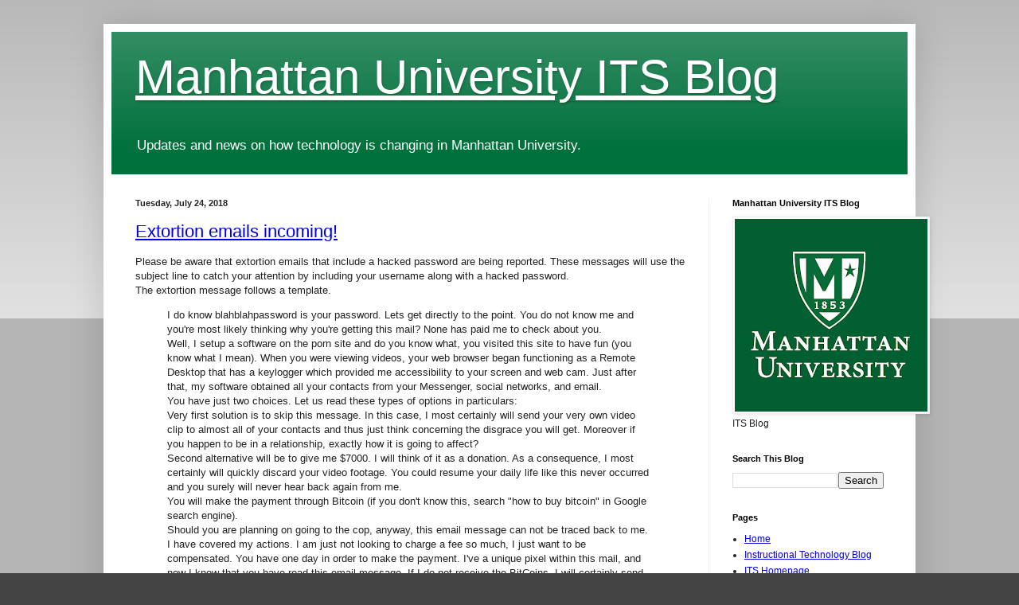

--- FILE ---
content_type: text/html; charset=UTF-8
request_url: http://itsblog.manhattan.edu/2018/07/
body_size: 36126
content:
<!DOCTYPE html>
<html class='v2' dir='ltr' lang='en'>
<head>
<link href='https://www.blogger.com/static/v1/widgets/335934321-css_bundle_v2.css' rel='stylesheet' type='text/css'/>
<meta content='width=1100' name='viewport'/>
<meta content='text/html; charset=UTF-8' http-equiv='Content-Type'/>
<meta content='blogger' name='generator'/>
<link href='http://itsblog.manhattan.edu/favicon.ico' rel='icon' type='image/x-icon'/>
<link href='http://itsblog.manhattan.edu/2018/07/' rel='canonical'/>
<link rel="alternate" type="application/atom+xml" title="Manhattan University ITS Blog - Atom" href="http://itsblog.manhattan.edu/feeds/posts/default" />
<link rel="alternate" type="application/rss+xml" title="Manhattan University ITS Blog - RSS" href="http://itsblog.manhattan.edu/feeds/posts/default?alt=rss" />
<link rel="service.post" type="application/atom+xml" title="Manhattan University ITS Blog - Atom" href="https://www.blogger.com/feeds/1213578672055534981/posts/default" />
<!--Can't find substitution for tag [blog.ieCssRetrofitLinks]-->
<meta content='http://itsblog.manhattan.edu/2018/07/' property='og:url'/>
<meta content='Manhattan University ITS Blog' property='og:title'/>
<meta content='Updates and news on how technology is changing in Manhattan University.' property='og:description'/>
<title>Manhattan University ITS Blog: July 2018</title>
<style id='page-skin-1' type='text/css'><!--
/*
-----------------------------------------------
Blogger Template Style
Name:     Simple
Designer: Blogger
URL:      www.blogger.com
----------------------------------------------- */
/* Variable definitions
====================
<Variable name="keycolor" description="Main Color" type="color" default="#66bbdd"/>
<Group description="Page Text" selector="body">
<Variable name="body.font" description="Font" type="font"
default="normal normal 12px Arial, Tahoma, Helvetica, FreeSans, sans-serif"/>
<Variable name="body.text.color" description="Text Color" type="color" default="#222222"/>
</Group>
<Group description="Backgrounds" selector=".body-fauxcolumns-outer">
<Variable name="body.background.color" description="Outer Background" type="color" default="#66bbdd"/>
<Variable name="content.background.color" description="Main Background" type="color" default="#ffffff"/>
<Variable name="header.background.color" description="Header Background" type="color" default="transparent"/>
</Group>
<Group description="Links" selector=".main-outer">
<Variable name="link.color" description="Link Color" type="color" default="#2288bb"/>
<Variable name="link.visited.color" description="Visited Color" type="color" default="#888888"/>
<Variable name="link.hover.color" description="Hover Color" type="color" default="#33aaff"/>
</Group>
<Group description="Blog Title" selector=".header h1">
<Variable name="header.font" description="Font" type="font"
default="normal normal 60px Arial, Tahoma, Helvetica, FreeSans, sans-serif"/>
<Variable name="header.text.color" description="Title Color" type="color" default="#3399bb" />
</Group>
<Group description="Blog Description" selector=".header .description">
<Variable name="description.text.color" description="Description Color" type="color"
default="#777777" />
</Group>
<Group description="Tabs Text" selector=".tabs-inner .widget li a">
<Variable name="tabs.font" description="Font" type="font"
default="normal normal 14px Arial, Tahoma, Helvetica, FreeSans, sans-serif"/>
<Variable name="tabs.text.color" description="Text Color" type="color" default="#999999"/>
<Variable name="tabs.selected.text.color" description="Selected Color" type="color" default="#000000"/>
</Group>
<Group description="Tabs Background" selector=".tabs-outer .PageList">
<Variable name="tabs.background.color" description="Background Color" type="color" default="#f5f5f5"/>
<Variable name="tabs.selected.background.color" description="Selected Color" type="color" default="#eeeeee"/>
</Group>
<Group description="Post Title" selector="h3.post-title, .comments h4">
<Variable name="post.title.font" description="Font" type="font"
default="normal normal 22px Arial, Tahoma, Helvetica, FreeSans, sans-serif"/>
</Group>
<Group description="Date Header" selector=".date-header">
<Variable name="date.header.color" description="Text Color" type="color"
default="#222222"/>
<Variable name="date.header.background.color" description="Background Color" type="color"
default="transparent"/>
<Variable name="date.header.font" description="Text Font" type="font"
default="normal bold 11px Arial, Tahoma, Helvetica, FreeSans, sans-serif"/>
<Variable name="date.header.padding" description="Date Header Padding" type="string" default="inherit"/>
<Variable name="date.header.letterspacing" description="Date Header Letter Spacing" type="string" default="inherit"/>
<Variable name="date.header.margin" description="Date Header Margin" type="string" default="inherit"/>
</Group>
<Group description="Post Footer" selector=".post-footer">
<Variable name="post.footer.text.color" description="Text Color" type="color" default="#666666"/>
<Variable name="post.footer.background.color" description="Background Color" type="color"
default="#f9f9f9"/>
<Variable name="post.footer.border.color" description="Shadow Color" type="color" default="#eeeeee"/>
</Group>
<Group description="Gadgets" selector="h2">
<Variable name="widget.title.font" description="Title Font" type="font"
default="normal bold 11px Arial, Tahoma, Helvetica, FreeSans, sans-serif"/>
<Variable name="widget.title.text.color" description="Title Color" type="color" default="#000000"/>
<Variable name="widget.alternate.text.color" description="Alternate Color" type="color" default="#999999"/>
</Group>
<Group description="Images" selector=".main-inner">
<Variable name="image.background.color" description="Background Color" type="color" default="#ffffff"/>
<Variable name="image.border.color" description="Border Color" type="color" default="#eeeeee"/>
<Variable name="image.text.color" description="Caption Text Color" type="color" default="#222222"/>
</Group>
<Group description="Accents" selector=".content-inner">
<Variable name="body.rule.color" description="Separator Line Color" type="color" default="#eeeeee"/>
<Variable name="tabs.border.color" description="Tabs Border Color" type="color" default="#eeeeee"/>
</Group>
<Variable name="body.background" description="Body Background" type="background"
color="#444444" default="$(color) none repeat scroll top left"/>
<Variable name="body.background.override" description="Body Background Override" type="string" default=""/>
<Variable name="body.background.gradient.cap" description="Body Gradient Cap" type="url"
default="url(https://resources.blogblog.com/blogblog/data/1kt/simple/gradients_light.png)"/>
<Variable name="body.background.gradient.tile" description="Body Gradient Tile" type="url"
default="url(https://resources.blogblog.com/blogblog/data/1kt/simple/body_gradient_tile_light.png)"/>
<Variable name="content.background.color.selector" description="Content Background Color Selector" type="string" default=".content-inner"/>
<Variable name="content.padding" description="Content Padding" type="length" default="10px" min="0" max="100px"/>
<Variable name="content.padding.horizontal" description="Content Horizontal Padding" type="length" default="10px" min="0" max="100px"/>
<Variable name="content.shadow.spread" description="Content Shadow Spread" type="length" default="40px" min="0" max="100px"/>
<Variable name="content.shadow.spread.webkit" description="Content Shadow Spread (WebKit)" type="length" default="5px" min="0" max="100px"/>
<Variable name="content.shadow.spread.ie" description="Content Shadow Spread (IE)" type="length" default="10px" min="0" max="100px"/>
<Variable name="main.border.width" description="Main Border Width" type="length" default="0" min="0" max="10px"/>
<Variable name="header.background.gradient" description="Header Gradient" type="url" default="none"/>
<Variable name="header.shadow.offset.left" description="Header Shadow Offset Left" type="length" default="-1px" min="-50px" max="50px"/>
<Variable name="header.shadow.offset.top" description="Header Shadow Offset Top" type="length" default="-1px" min="-50px" max="50px"/>
<Variable name="header.shadow.spread" description="Header Shadow Spread" type="length" default="1px" min="0" max="100px"/>
<Variable name="header.padding" description="Header Padding" type="length" default="30px" min="0" max="100px"/>
<Variable name="header.border.size" description="Header Border Size" type="length" default="1px" min="0" max="10px"/>
<Variable name="header.bottom.border.size" description="Header Bottom Border Size" type="length" default="0" min="0" max="10px"/>
<Variable name="header.border.horizontalsize" description="Header Horizontal Border Size" type="length" default="0" min="0" max="10px"/>
<Variable name="description.text.size" description="Description Text Size" type="string" default="140%"/>
<Variable name="tabs.margin.top" description="Tabs Margin Top" type="length" default="0" min="0" max="100px"/>
<Variable name="tabs.margin.side" description="Tabs Side Margin" type="length" default="30px" min="0" max="100px"/>
<Variable name="tabs.background.gradient" description="Tabs Background Gradient" type="url"
default="url(https://resources.blogblog.com/blogblog/data/1kt/simple/gradients_light.png)"/>
<Variable name="tabs.border.width" description="Tabs Border Width" type="length" default="1px" min="0" max="10px"/>
<Variable name="tabs.bevel.border.width" description="Tabs Bevel Border Width" type="length" default="1px" min="0" max="10px"/>
<Variable name="post.margin.bottom" description="Post Bottom Margin" type="length" default="25px" min="0" max="100px"/>
<Variable name="image.border.small.size" description="Image Border Small Size" type="length" default="2px" min="0" max="10px"/>
<Variable name="image.border.large.size" description="Image Border Large Size" type="length" default="5px" min="0" max="10px"/>
<Variable name="page.width.selector" description="Page Width Selector" type="string" default=".region-inner"/>
<Variable name="page.width" description="Page Width" type="string" default="auto"/>
<Variable name="main.section.margin" description="Main Section Margin" type="length" default="15px" min="0" max="100px"/>
<Variable name="main.padding" description="Main Padding" type="length" default="15px" min="0" max="100px"/>
<Variable name="main.padding.top" description="Main Padding Top" type="length" default="30px" min="0" max="100px"/>
<Variable name="main.padding.bottom" description="Main Padding Bottom" type="length" default="30px" min="0" max="100px"/>
<Variable name="paging.background"
color="#ffffff"
description="Background of blog paging area" type="background"
default="transparent none no-repeat scroll top center"/>
<Variable name="footer.bevel" description="Bevel border length of footer" type="length" default="0" min="0" max="10px"/>
<Variable name="mobile.background.overlay" description="Mobile Background Overlay" type="string"
default="transparent none repeat scroll top left"/>
<Variable name="mobile.background.size" description="Mobile Background Size" type="string" default="auto"/>
<Variable name="mobile.button.color" description="Mobile Button Color" type="color" default="#ffffff" />
<Variable name="startSide" description="Side where text starts in blog language" type="automatic" default="left"/>
<Variable name="endSide" description="Side where text ends in blog language" type="automatic" default="right"/>
*/
/* Content
----------------------------------------------- */
body {
font: normal normal 12px Arial, Tahoma, Helvetica, FreeSans, sans-serif;
color: #222222;
background: #444444 none repeat scroll top left;
padding: 0 40px 40px 40px;
}
html body .region-inner {
min-width: 0;
max-width: 100%;
width: auto;
}
h2 {
font-size: 22px;
}
a:link {
text-decoration:underline;
color: $(link.color: #ff0000 !important);
}
a:visited {
text-decoration:none;
color: $(link.visited.color: #0000ff !important);
}
a:hover {
text-decoration:underline;
color: #11cc65;
}
.body-fauxcolumn-outer .fauxcolumn-inner {
background: transparent url(https://resources.blogblog.com/blogblog/data/1kt/simple/body_gradient_tile_light.png) repeat scroll top left;
_background-image: none;
}
.body-fauxcolumn-outer .cap-top {
position: absolute;
z-index: 1;
height: 400px;
width: 100%;
}
.body-fauxcolumn-outer .cap-top .cap-left {
width: 100%;
background: transparent url(https://resources.blogblog.com/blogblog/data/1kt/simple/gradients_light.png) repeat-x scroll top left;
_background-image: none;
}
.content-outer {
-moz-box-shadow: 0 0 40px rgba(0, 0, 0, .15);
-webkit-box-shadow: 0 0 5px rgba(0, 0, 0, .15);
-goog-ms-box-shadow: 0 0 10px #333333;
box-shadow: 0 0 40px rgba(0, 0, 0, .15);
margin-bottom: 1px;
}
.content-inner {
padding: 10px 10px;
}
.content-inner {
background-color: #ffffff;
}
/* Header
----------------------------------------------- */
.header-outer {
background: #00703c url(//www.blogblog.com/1kt/simple/gradients_light.png) repeat-x scroll 0 -400px;
_background-image: none;
}
.Header h1 {
font: normal normal 60px Arial, Tahoma, Helvetica, FreeSans, sans-serif;
color: #ffffff;
text-shadow: 1px 2px 3px rgba(0, 0, 0, .2);
}
.Header h1 a {
color: #ffffff;
}
.Header .description {
font-size: 140%;
color: #ffffff;
}
.header-inner .Header .titlewrapper {
padding: 22px 30px;
}
.header-inner .Header .descriptionwrapper {
padding: 0 30px;
}
/* Tabs
----------------------------------------------- */
.tabs-inner .section:first-child {
border-top: 0 solid #eeeeee;
}
.tabs-inner .section:first-child ul {
margin-top: -0;
border-top: 0 solid #eeeeee;
border-left: 0 solid #eeeeee;
border-right: 0 solid #eeeeee;
}
.tabs-inner .widget ul {
background: #f5f5f5 url(https://resources.blogblog.com/blogblog/data/1kt/simple/gradients_light.png) repeat-x scroll 0 -800px;
_background-image: none;
border-bottom: 1px solid #eeeeee;
margin-top: 0;
margin-left: -30px;
margin-right: -30px;
}
.tabs-inner .widget li a {
display: inline-block;
padding: .6em 1em;
font: normal normal 14px Arial, Tahoma, Helvetica, FreeSans, sans-serif;
color: #999999;
border-left: 1px solid #ffffff;
border-right: 1px solid #eeeeee;
}
.tabs-inner .widget li:first-child a {
border-left: none;
}
.tabs-inner .widget li.selected a, .tabs-inner .widget li a:hover {
color: #000000;
background-color: #eeeeee;
text-decoration: none;
}
/* Columns
----------------------------------------------- */
.main-outer {
border-top: 0 solid #eeeeee;
}
.fauxcolumn-left-outer .fauxcolumn-inner {
border-right: 1px solid #eeeeee;
}
.fauxcolumn-right-outer .fauxcolumn-inner {
border-left: 1px solid #eeeeee;
}
/* Headings
----------------------------------------------- */
div.widget > h2,
div.widget h2.title {
margin: 0 0 1em 0;
font: normal bold 11px Arial, Tahoma, Helvetica, FreeSans, sans-serif;
color: #000000;
}
/* Widgets
----------------------------------------------- */
.widget .zippy {
color: #999999;
text-shadow: 2px 2px 1px rgba(0, 0, 0, .1);
}
.widget .popular-posts ul {
list-style: none;
}
/* Posts
----------------------------------------------- */
h2.date-header {
font: normal bold 11px Arial, Tahoma, Helvetica, FreeSans, sans-serif;
}
.date-header span {
background-color: transparent;
color: #222222;
padding: inherit;
letter-spacing: inherit;
margin: inherit;
}
.main-inner {
padding-top: 30px;
padding-bottom: 30px;
}
.main-inner .column-center-inner {
padding: 0 15px;
}
.main-inner .column-center-inner .section {
margin: 0 15px;
}
.post {
margin: 0 0 25px 0;
}
h3.post-title, .comments h4 {
font: normal normal 22px Arial, Tahoma, Helvetica, FreeSans, sans-serif;
margin: .75em 0 0;
}
.post-body {
font-size: 110%;
line-height: 1.4;
position: relative;
}
.post-body img, .post-body .tr-caption-container, .Profile img, .Image img,
.BlogList .item-thumbnail img {
padding: 2px;
background: #ffffff;
border: 1px solid #eeeeee;
-moz-box-shadow: 1px 1px 5px rgba(0, 0, 0, .1);
-webkit-box-shadow: 1px 1px 5px rgba(0, 0, 0, .1);
box-shadow: 1px 1px 5px rgba(0, 0, 0, .1);
}
.post-body img, .post-body .tr-caption-container {
padding: 5px;
}
.post-body .tr-caption-container {
color: #222222;
}
.post-body .tr-caption-container img {
padding: 0;
background: transparent;
border: none;
-moz-box-shadow: 0 0 0 rgba(0, 0, 0, .1);
-webkit-box-shadow: 0 0 0 rgba(0, 0, 0, .1);
box-shadow: 0 0 0 rgba(0, 0, 0, .1);
}
.post-header {
margin: 0 0 1.5em;
line-height: 1.6;
font-size: 90%;
}
.post-footer {
margin: 20px -2px 0;
padding: 5px 10px;
color: #666666;
background-color: #f9f9f9;
border-bottom: 1px solid #eeeeee;
line-height: 1.6;
font-size: 90%;
}
#comments .comment-author {
padding-top: 1.5em;
border-top: 1px solid #eeeeee;
background-position: 0 1.5em;
}
#comments .comment-author:first-child {
padding-top: 0;
border-top: none;
}
.avatar-image-container {
margin: .2em 0 0;
}
#comments .avatar-image-container img {
border: 1px solid #eeeeee;
}
/* Comments
----------------------------------------------- */
.comments .comments-content .icon.blog-author {
background-repeat: no-repeat;
background-image: url([data-uri]);
}
.comments .comments-content .loadmore a {
border-top: 1px solid #999999;
border-bottom: 1px solid #999999;
}
.comments .comment-thread.inline-thread {
background-color: #f9f9f9;
}
.comments .continue {
border-top: 2px solid #999999;
}
/* Accents
---------------------------------------------- */
.section-columns td.columns-cell {
border-left: 1px solid #eeeeee;
}
.blog-pager {
background: transparent none no-repeat scroll top center;
}
.blog-pager-older-link, .home-link,
.blog-pager-newer-link {
background-color: #ffffff;
padding: 5px;
}
.footer-outer {
border-top: 0 dashed #bbbbbb;
}
/* Mobile
----------------------------------------------- */
body.mobile  {
background-size: auto;
}
.mobile .body-fauxcolumn-outer {
background: transparent none repeat scroll top left;
}
.mobile .body-fauxcolumn-outer .cap-top {
background-size: 100% auto;
}
.mobile .content-outer {
-webkit-box-shadow: 0 0 3px rgba(0, 0, 0, .15);
box-shadow: 0 0 3px rgba(0, 0, 0, .15);
}
.mobile .tabs-inner .widget ul {
margin-left: 0;
margin-right: 0;
}
.mobile .post {
margin: 0;
}
.mobile .main-inner .column-center-inner .section {
margin: 0;
}
.mobile .date-header span {
padding: 0.1em 10px;
margin: 0 -10px;
}
.mobile h3.post-title {
margin: 0;
}
.mobile .blog-pager {
background: transparent none no-repeat scroll top center;
}
.mobile .footer-outer {
border-top: none;
}
.mobile .main-inner, .mobile .footer-inner {
background-color: #ffffff;
}
.mobile-index-contents {
color: #222222;
}
.mobile-link-button {
background-color: #00703c;
}
.mobile-link-button a:link, .mobile-link-button a:visited {
color: #ffffff;
}
.mobile .tabs-inner .section:first-child {
border-top: none;
}
.mobile .tabs-inner .PageList .widget-content {
background-color: #eeeeee;
color: #000000;
border-top: 1px solid #eeeeee;
border-bottom: 1px solid #eeeeee;
}
.mobile .tabs-inner .PageList .widget-content .pagelist-arrow {
border-left: 1px solid #eeeeee;
}

--></style>
<style id='template-skin-1' type='text/css'><!--
body {
min-width: 1020px;
}
.content-outer, .content-fauxcolumn-outer, .region-inner {
min-width: 1020px;
max-width: 1020px;
_width: 1020px;
}
.main-inner .columns {
padding-left: 0;
padding-right: 250px;
}
.main-inner .fauxcolumn-center-outer {
left: 0;
right: 250px;
/* IE6 does not respect left and right together */
_width: expression(this.parentNode.offsetWidth -
parseInt("0") -
parseInt("250px") + 'px');
}
.main-inner .fauxcolumn-left-outer {
width: 0;
}
.main-inner .fauxcolumn-right-outer {
width: 250px;
}
.main-inner .column-left-outer {
width: 0;
right: 100%;
margin-left: -0;
}
.main-inner .column-right-outer {
width: 250px;
margin-right: -250px;
}
#layout {
min-width: 0;
}
#layout .content-outer {
min-width: 0;
width: 800px;
}
#layout .region-inner {
min-width: 0;
width: auto;
}
body#layout div.add_widget {
padding: 8px;
}
body#layout div.add_widget a {
margin-left: 32px;
}
--></style>
<link href='https://www.blogger.com/dyn-css/authorization.css?targetBlogID=1213578672055534981&amp;zx=57f661e3-fbb7-48d6-88fb-ad77bf3235a3' media='none' onload='if(media!=&#39;all&#39;)media=&#39;all&#39;' rel='stylesheet'/><noscript><link href='https://www.blogger.com/dyn-css/authorization.css?targetBlogID=1213578672055534981&amp;zx=57f661e3-fbb7-48d6-88fb-ad77bf3235a3' rel='stylesheet'/></noscript>
<meta name='google-adsense-platform-account' content='ca-host-pub-1556223355139109'/>
<meta name='google-adsense-platform-domain' content='blogspot.com'/>

</head>
<body class='loading'>
<div class='navbar no-items section' id='navbar' name='Navbar'>
</div>
<div class='body-fauxcolumns'>
<div class='fauxcolumn-outer body-fauxcolumn-outer'>
<div class='cap-top'>
<div class='cap-left'></div>
<div class='cap-right'></div>
</div>
<div class='fauxborder-left'>
<div class='fauxborder-right'></div>
<div class='fauxcolumn-inner'>
</div>
</div>
<div class='cap-bottom'>
<div class='cap-left'></div>
<div class='cap-right'></div>
</div>
</div>
</div>
<div class='content'>
<div class='content-fauxcolumns'>
<div class='fauxcolumn-outer content-fauxcolumn-outer'>
<div class='cap-top'>
<div class='cap-left'></div>
<div class='cap-right'></div>
</div>
<div class='fauxborder-left'>
<div class='fauxborder-right'></div>
<div class='fauxcolumn-inner'>
</div>
</div>
<div class='cap-bottom'>
<div class='cap-left'></div>
<div class='cap-right'></div>
</div>
</div>
</div>
<div class='content-outer'>
<div class='content-cap-top cap-top'>
<div class='cap-left'></div>
<div class='cap-right'></div>
</div>
<div class='fauxborder-left content-fauxborder-left'>
<div class='fauxborder-right content-fauxborder-right'></div>
<div class='content-inner'>
<header>
<div class='header-outer'>
<div class='header-cap-top cap-top'>
<div class='cap-left'></div>
<div class='cap-right'></div>
</div>
<div class='fauxborder-left header-fauxborder-left'>
<div class='fauxborder-right header-fauxborder-right'></div>
<div class='region-inner header-inner'>
<div class='header section' id='header' name='Header'><div class='widget Header' data-version='1' id='Header1'>
<div id='header-inner'>
<div class='titlewrapper'>
<h1 class='title'>
<a href='http://itsblog.manhattan.edu/'>
Manhattan University ITS Blog
</a>
</h1>
</div>
<div class='descriptionwrapper'>
<p class='description'><span>Updates and news on how technology is changing in Manhattan University.</span></p>
</div>
</div>
</div></div>
</div>
</div>
<div class='header-cap-bottom cap-bottom'>
<div class='cap-left'></div>
<div class='cap-right'></div>
</div>
</div>
</header>
<div class='tabs-outer'>
<div class='tabs-cap-top cap-top'>
<div class='cap-left'></div>
<div class='cap-right'></div>
</div>
<div class='fauxborder-left tabs-fauxborder-left'>
<div class='fauxborder-right tabs-fauxborder-right'></div>
<div class='region-inner tabs-inner'>
<div class='tabs no-items section' id='crosscol' name='Cross-Column'></div>
<div class='tabs no-items section' id='crosscol-overflow' name='Cross-Column 2'></div>
</div>
</div>
<div class='tabs-cap-bottom cap-bottom'>
<div class='cap-left'></div>
<div class='cap-right'></div>
</div>
</div>
<div class='main-outer'>
<div class='main-cap-top cap-top'>
<div class='cap-left'></div>
<div class='cap-right'></div>
</div>
<div class='fauxborder-left main-fauxborder-left'>
<div class='fauxborder-right main-fauxborder-right'></div>
<div class='region-inner main-inner'>
<div class='columns fauxcolumns'>
<div class='fauxcolumn-outer fauxcolumn-center-outer'>
<div class='cap-top'>
<div class='cap-left'></div>
<div class='cap-right'></div>
</div>
<div class='fauxborder-left'>
<div class='fauxborder-right'></div>
<div class='fauxcolumn-inner'>
</div>
</div>
<div class='cap-bottom'>
<div class='cap-left'></div>
<div class='cap-right'></div>
</div>
</div>
<div class='fauxcolumn-outer fauxcolumn-left-outer'>
<div class='cap-top'>
<div class='cap-left'></div>
<div class='cap-right'></div>
</div>
<div class='fauxborder-left'>
<div class='fauxborder-right'></div>
<div class='fauxcolumn-inner'>
</div>
</div>
<div class='cap-bottom'>
<div class='cap-left'></div>
<div class='cap-right'></div>
</div>
</div>
<div class='fauxcolumn-outer fauxcolumn-right-outer'>
<div class='cap-top'>
<div class='cap-left'></div>
<div class='cap-right'></div>
</div>
<div class='fauxborder-left'>
<div class='fauxborder-right'></div>
<div class='fauxcolumn-inner'>
</div>
</div>
<div class='cap-bottom'>
<div class='cap-left'></div>
<div class='cap-right'></div>
</div>
</div>
<!-- corrects IE6 width calculation -->
<div class='columns-inner'>
<div class='column-center-outer'>
<div class='column-center-inner'>
<div class='main section' id='main' name='Main'><div class='widget Blog' data-version='1' id='Blog1'>
<div class='blog-posts hfeed'>

          <div class="date-outer">
        
<h2 class='date-header'><span>Tuesday, July 24, 2018</span></h2>

          <div class="date-posts">
        
<div class='post-outer'>
<div class='post hentry uncustomized-post-template' itemprop='blogPost' itemscope='itemscope' itemtype='http://schema.org/BlogPosting'>
<meta content='1213578672055534981' itemprop='blogId'/>
<meta content='4682348252016979147' itemprop='postId'/>
<a name='4682348252016979147'></a>
<h3 class='post-title entry-title' itemprop='name'>
<a href='http://itsblog.manhattan.edu/2018/07/extortion-emails-incoming.html'>Extortion emails incoming!</a>
</h3>
<div class='post-header'>
<div class='post-header-line-1'></div>
</div>
<div class='post-body entry-content' id='post-body-4682348252016979147' itemprop='description articleBody'>
Please be aware that extortion emails that include a hacked password are being reported. These messages will use the subject line to catch your attention by including your username along with a hacked password.

<br />
The extortion message follows a template.

<br />
<blockquote>
I do know blahblahpassword is your password. Lets get directly to the point. You do not know me and you're most likely thinking why you're getting this mail? None has paid me to check about you.

<br />
Well, I setup a software on the porn site and do you know what, you visited this site to have fun (you know what I mean). When you were viewing videos, your web browser began functioning as a Remote Desktop that has a keylogger which provided me accessibility to your screen and web cam. Just after that, my software obtained all your contacts from your Messenger, social networks, and email.

<br />
You have just two choices. Let us read these types of options in particulars:

<br />
Very first solution is to skip this message. In this case, I most certainly will send your very own video clip to almost all of your contacts and thus just think concerning the disgrace you will get. Moreover if you happen to be in a relationship, exactly how it is going to affect?

<br />
Second alternative will be to give me $7000. I will think of it as a donation. As a consequence, I most certainly will quickly discard your video footage. You could resume your daily life like this never occurred and you surely will never hear back again from me.

<br />
You will make the payment through Bitcoin (if you don't know this, search "how to buy bitcoin" in Google search engine).

<br />
Should you are planning on going to the cop, anyway, this email message can not be traced back to me. I have covered my actions. I am just not looking to charge a fee so much, I just want to be compensated. You have one day in order to make the payment. I've a unique pixel within this mail, and now I know that you have read this email message. If I do not receive the BitCoins, I will certainly send your video to all of your contacts including close relatives, colleagues, and so on. Nonetheless, if I receive the payment, I'll destroy the recording right away. If you need evidence, reply  Yea and I will certainly send your video to your 7 contacts. It is a non-negotiable offer, therefore please do not waste my personal time &amp; yours by responding to this email.
<br />
<br />
<br />
<br />
<br />
<br />
</blockquote>
By including a valid password, the extortionist aims to establish legitimacy. A few of the details are technically possible such as an RDP attack or recording from the webcam.

<br />
If the extortionist had done any of this then, they would name the specific porn site or provide images from the webcam.

<br />
If you receive this message, please do the following:
<br />
<ul>
<li>immediately change your password for any site where you used the hacked password;
</li>
<li>send its@manhattan.edu the extortion message including the full headers using <a href="https://manhattan.teamdynamix.com/TDClient/KB/ArticleDet?ID=41032">these directions</a>;
</li>
<li>and, sign up for data breach notifications at <a href="https://haveibeenpwned.com/">haveibeenpwned.com</a> by clicking the "Notify me" link at the top of the page.
</li>
</ul>
Additionally if you receive this type of message you can report it to the FBI using <a href="https://www.ic3.gov/complaint/default.aspx/">Internet Crime Complaint Center website</a>.


<br />
Thankfully, this is appears to be an automated message using email addresses and hacked passwords. But if the extortionists were assiduous then, they would include pictures from social media accounts or from friends' social media accounts.

<br />
Sextortion is a horrible crime. <a href="https://www.fbi.gov/news/stories/sextortion">The FBI's sextortion news page</a> shows a sample of how awful it can be. If a loved one is a victim of sextortion please report it to the FBI 1-800-CALL-FBI (1-800-225-5324).


<br />
<br />
<br />
<br />
<br />
<br />
<br />
<div style='clear: both;'></div>
</div>
<div class='post-footer'>
<div class='post-footer-line post-footer-line-1'>
<span class='post-author vcard'>
Posted by
<span class='fn' itemprop='author' itemscope='itemscope' itemtype='http://schema.org/Person'>
<meta content='https://www.blogger.com/profile/10628039678853070420' itemprop='url'/>
<a class='g-profile' href='https://www.blogger.com/profile/10628039678853070420' rel='author' title='author profile'>
<span itemprop='name'>John B. McCabe</span>
</a>
</span>
</span>
<span class='post-timestamp'>
at
<meta content='http://itsblog.manhattan.edu/2018/07/extortion-emails-incoming.html' itemprop='url'/>
<a class='timestamp-link' href='http://itsblog.manhattan.edu/2018/07/extortion-emails-incoming.html' rel='bookmark' title='permanent link'><abbr class='published' itemprop='datePublished' title='2018-07-24T11:21:00-04:00'>11:21&#8239;AM</abbr></a>
</span>
<span class='post-comment-link'>
</span>
<span class='post-icons'>
<span class='item-control blog-admin pid-1995533402'>
<a href='https://www.blogger.com/post-edit.g?blogID=1213578672055534981&postID=4682348252016979147&from=pencil' title='Edit Post'>
<img alt='' class='icon-action' height='18' src='https://resources.blogblog.com/img/icon18_edit_allbkg.gif' width='18'/>
</a>
</span>
</span>
<div class='post-share-buttons goog-inline-block'>
<a class='goog-inline-block share-button sb-email' href='https://www.blogger.com/share-post.g?blogID=1213578672055534981&postID=4682348252016979147&target=email' target='_blank' title='Email This'><span class='share-button-link-text'>Email This</span></a><a class='goog-inline-block share-button sb-blog' href='https://www.blogger.com/share-post.g?blogID=1213578672055534981&postID=4682348252016979147&target=blog' onclick='window.open(this.href, "_blank", "height=270,width=475"); return false;' target='_blank' title='BlogThis!'><span class='share-button-link-text'>BlogThis!</span></a><a class='goog-inline-block share-button sb-twitter' href='https://www.blogger.com/share-post.g?blogID=1213578672055534981&postID=4682348252016979147&target=twitter' target='_blank' title='Share to X'><span class='share-button-link-text'>Share to X</span></a><a class='goog-inline-block share-button sb-facebook' href='https://www.blogger.com/share-post.g?blogID=1213578672055534981&postID=4682348252016979147&target=facebook' onclick='window.open(this.href, "_blank", "height=430,width=640"); return false;' target='_blank' title='Share to Facebook'><span class='share-button-link-text'>Share to Facebook</span></a><a class='goog-inline-block share-button sb-pinterest' href='https://www.blogger.com/share-post.g?blogID=1213578672055534981&postID=4682348252016979147&target=pinterest' target='_blank' title='Share to Pinterest'><span class='share-button-link-text'>Share to Pinterest</span></a>
</div>
</div>
<div class='post-footer-line post-footer-line-2'>
<span class='post-labels'>
Labels:
<a href='http://itsblog.manhattan.edu/search/label/email' rel='tag'>email</a>,
<a href='http://itsblog.manhattan.edu/search/label/extortion' rel='tag'>extortion</a>,
<a href='http://itsblog.manhattan.edu/search/label/scam' rel='tag'>scam</a>,
<a href='http://itsblog.manhattan.edu/search/label/security' rel='tag'>security</a>
</span>
</div>
<div class='post-footer-line post-footer-line-3'>
<span class='post-location'>
</span>
</div>
</div>
</div>
</div>

          </div></div>
        

          <div class="date-outer">
        
<h2 class='date-header'><span>Monday, July 23, 2018</span></h2>

          <div class="date-posts">
        
<div class='post-outer'>
<div class='post hentry uncustomized-post-template' itemprop='blogPost' itemscope='itemscope' itemtype='http://schema.org/BlogPosting'>
<meta content='https://1.bp.blogspot.com/-mYCCFD_Vz8Q/W1YPov5BiXI/AAAAAAAAEa0/PXTHhG0GvDE_AwBfxO4cM3-wQWUOSJX-QCLcBGAs/s1600/gsuite_collab_badge.png' itemprop='image_url'/>
<meta content='1213578672055534981' itemprop='blogId'/>
<meta content='6924129432380466441' itemprop='postId'/>
<a name='6924129432380466441'></a>
<h3 class='post-title entry-title' itemprop='name'>
<a href='http://itsblog.manhattan.edu/2018/07/google-collaboration-challenge-follow-up.html'>Google Collaboration Challenge Follow up</a>
</h3>
<div class='post-header'>
<div class='post-header-line-1'></div>
</div>
<div class='post-body entry-content' id='post-body-6924129432380466441' itemprop='description articleBody'>
Congratulations to all who participated in the Google Collaboration Challenge and took the opportunity to improve their Google skills!&nbsp; We hope the information presented will allow for the community to be even more productive in your work.<br />
<div class="separator" style="clear: both; text-align: center;">
<a href="https://1.bp.blogspot.com/-mYCCFD_Vz8Q/W1YPov5BiXI/AAAAAAAAEa0/PXTHhG0GvDE_AwBfxO4cM3-wQWUOSJX-QCLcBGAs/s1600/gsuite_collab_badge.png" imageanchor="1" style="margin-left: 1em; margin-right: 1em;"><img border="0" data-original-height="213" data-original-width="216" src="https://1.bp.blogspot.com/-mYCCFD_Vz8Q/W1YPov5BiXI/AAAAAAAAEa0/PXTHhG0GvDE_AwBfxO4cM3-wQWUOSJX-QCLcBGAs/s1600/gsuite_collab_badge.png" /></a></div>
If you missed the Google Collaboration Challenge, but would still like to take advantage of the tips and techniques offered and earn a Credly Digital Badge for completion of the course - no worries! The ITS Training Department has turned the 8 week Google Collaboration Challenge into an online Moodle course. The&nbsp;<a href="https://mcs.manhattan.edu/course/view.php?id=157">Google Collaboration Challenge</a>&nbsp;link will take you to the online Moodle course.<br />
You will have to self enroll in the course.<br />
<br />
Upon successful completion of the course you are eligible to be awarded the #GSuiteCollab Credly Digital Badge.&nbsp;&nbsp;<span style="background-color: white; color: #222222; font-family: inherit;">A&nbsp;digital&nbsp;</span><span class="[base64]" style="background-color: white; color: #222222; font-family: inherit;">badge</span><span style="background-color: white; color: #222222; font-family: inherit;">&nbsp;is a way to communicate and track achievement, they make your credentials portable and your skills more visible.&nbsp; You can put the Digital Badge on your resume or link to your LinkedIn account. These badges or digital certificates, are issued by Manhattan College and they do not expire.</span><br />
<div style="color: #222222;">
<span style="font-family: inherit;"><span style="background-color: white;"><br /></span></span></div>
<div style="color: #222222;">
<span style="font-family: inherit;"><span style="background-color: white;">Please contact Anita McCarthy, ITS Training Coordinator: amccarthy01@manhattan.edu with any questions regarding the Google Collaboration Challenge and the accompanying Credly digital badge.</span></span></div>
<br />
<div style='clear: both;'></div>
</div>
<div class='post-footer'>
<div class='post-footer-line post-footer-line-1'>
<span class='post-author vcard'>
Posted by
<span class='fn' itemprop='author' itemscope='itemscope' itemtype='http://schema.org/Person'>
<span itemprop='name'>Anonymous</span>
</span>
</span>
<span class='post-timestamp'>
at
<meta content='http://itsblog.manhattan.edu/2018/07/google-collaboration-challenge-follow-up.html' itemprop='url'/>
<a class='timestamp-link' href='http://itsblog.manhattan.edu/2018/07/google-collaboration-challenge-follow-up.html' rel='bookmark' title='permanent link'><abbr class='published' itemprop='datePublished' title='2018-07-23T14:40:00-04:00'>2:40&#8239;PM</abbr></a>
</span>
<span class='post-comment-link'>
</span>
<span class='post-icons'>
<span class='item-control blog-admin pid-1102826777'>
<a href='https://www.blogger.com/post-edit.g?blogID=1213578672055534981&postID=6924129432380466441&from=pencil' title='Edit Post'>
<img alt='' class='icon-action' height='18' src='https://resources.blogblog.com/img/icon18_edit_allbkg.gif' width='18'/>
</a>
</span>
</span>
<div class='post-share-buttons goog-inline-block'>
<a class='goog-inline-block share-button sb-email' href='https://www.blogger.com/share-post.g?blogID=1213578672055534981&postID=6924129432380466441&target=email' target='_blank' title='Email This'><span class='share-button-link-text'>Email This</span></a><a class='goog-inline-block share-button sb-blog' href='https://www.blogger.com/share-post.g?blogID=1213578672055534981&postID=6924129432380466441&target=blog' onclick='window.open(this.href, "_blank", "height=270,width=475"); return false;' target='_blank' title='BlogThis!'><span class='share-button-link-text'>BlogThis!</span></a><a class='goog-inline-block share-button sb-twitter' href='https://www.blogger.com/share-post.g?blogID=1213578672055534981&postID=6924129432380466441&target=twitter' target='_blank' title='Share to X'><span class='share-button-link-text'>Share to X</span></a><a class='goog-inline-block share-button sb-facebook' href='https://www.blogger.com/share-post.g?blogID=1213578672055534981&postID=6924129432380466441&target=facebook' onclick='window.open(this.href, "_blank", "height=430,width=640"); return false;' target='_blank' title='Share to Facebook'><span class='share-button-link-text'>Share to Facebook</span></a><a class='goog-inline-block share-button sb-pinterest' href='https://www.blogger.com/share-post.g?blogID=1213578672055534981&postID=6924129432380466441&target=pinterest' target='_blank' title='Share to Pinterest'><span class='share-button-link-text'>Share to Pinterest</span></a>
</div>
</div>
<div class='post-footer-line post-footer-line-2'>
<span class='post-labels'>
Labels:
<a href='http://itsblog.manhattan.edu/search/label/%23GSuiteCollab' rel='tag'>#GSuiteCollab</a>,
<a href='http://itsblog.manhattan.edu/search/label/Credly%20digital%20badges' rel='tag'>Credly digital badges</a>,
<a href='http://itsblog.manhattan.edu/search/label/digital%20badges' rel='tag'>digital badges</a>,
<a href='http://itsblog.manhattan.edu/search/label/Google%20Apps' rel='tag'>Google Apps</a>,
<a href='http://itsblog.manhattan.edu/search/label/Google%20Collaboration%20Challenge' rel='tag'>Google Collaboration Challenge</a>,
<a href='http://itsblog.manhattan.edu/search/label/Google%20collaboration%20challenge%20online%20Moodle%20course' rel='tag'>Google collaboration challenge online Moodle course</a>
</span>
</div>
<div class='post-footer-line post-footer-line-3'>
<span class='post-location'>
</span>
</div>
</div>
</div>
</div>
<div class='post-outer'>
<div class='post hentry uncustomized-post-template' itemprop='blogPost' itemscope='itemscope' itemtype='http://schema.org/BlogPosting'>
<meta content='https://4.bp.blogspot.com/-4nUL3ycf6eY/W1X1B31wgtI/AAAAAAAAEao/IdlW0lMXybwamSDWoODgmAOEccjAzlMRwCLcBGAs/s640/updated_splash_screen723.png' itemprop='image_url'/>
<meta content='1213578672055534981' itemprop='blogId'/>
<meta content='2604744432186532616' itemprop='postId'/>
<a name='2604744432186532616'></a>
<h3 class='post-title entry-title' itemprop='name'>
<a href='http://itsblog.manhattan.edu/2018/07/classroom-technology-updates.html'>Classroom Technology Updates</a>
</h3>
<div class='post-header'>
<div class='post-header-line-1'></div>
</div>
<div class='post-body entry-content' id='post-body-2604744432186532616' itemprop='description articleBody'>
<div dir="ltr" style="line-height: 1.38; margin-bottom: 0pt; margin-top: 0pt;">
<span style="background-color: transparent; color: black; font-family: &quot;arial&quot;; font-size: 11pt; font-style: normal; font-variant: normal; font-weight: 400; text-decoration: none; vertical-align: baseline; white-space: pre;">ITS is in the process of several summer upgrade projects we wish to share.</span><br />
<span style="color: #660000; font-family: &quot;arial&quot;; font-size: 17pt; font-weight: 700; white-space: pre;">Upgrading Technology</span></div>
<div class="separator" style="clear: both; text-align: center;">
</div>
<div dir="ltr" style="line-height: 1.38; margin-bottom: 0pt; margin-top: 0pt;">
<span style="background-color: transparent; color: black; font-family: &quot;arial&quot;; font-size: 11pt; font-style: normal; font-variant: normal; font-weight: 400; text-decoration: none; vertical-align: baseline; white-space: pre;">This summer ITS is upgrading the wireless presentation systems in 15 classrooms, and we are using</span><span style="font-family: &quot;arial&quot;; font-size: 11pt; white-space: pre;"> </span><br />
<span style="font-family: &quot;arial&quot;; font-size: 11pt; white-space: pre;">this opportunity to move to a hardware design which allows more devices to connect:</span></div>
<div dir="ltr" style="line-height: 1.38; margin-bottom: 0pt; margin-top: 0pt;">
<span style="background-color: transparent; color: black; font-family: &quot;arial&quot;; font-size: 11pt; font-style: normal; font-variant: normal; font-weight: 400; text-decoration: none; vertical-align: baseline; white-space: pre;">Our goal of improving classroom presentation technology has led us to an improved wireless </span><br />
<span style="background-color: transparent; color: black; font-family: &quot;arial&quot;; font-size: 11pt; font-style: normal; font-variant: normal; font-weight: 400; text-decoration: none; vertical-align: baseline; white-space: pre;">presentation system in our classrooms: &nbsp;</span><span style="background-color: transparent; color: black; font-family: &quot;arial&quot;; font-size: 11pt; font-style: normal; font-variant: normal; text-decoration: none; vertical-align: baseline; white-space: pre;"><b><a href="https://manhattan.teamdynamix.com/TDClient/KB/ArticleDet?ID=57929" target="_blank">AirPlay Version 2</a> </b></span><span style="background-color: transparent; color: black; font-family: &quot;arial&quot;; font-size: 11pt; font-style: normal; font-variant: normal; font-weight: 400; text-decoration: none; vertical-align: baseline; white-space: pre;">(Powered by Kramer Via Go) will allow </span><br />
<span style="background-color: transparent; color: black; font-family: &quot;arial&quot;; font-size: 11pt; font-style: normal; font-variant: normal; font-weight: 400; text-decoration: none; vertical-align: baseline; white-space: pre;">instructors and students to connect and present to a main display via any laptop or mobile device and </span><br />
<span style="background-color: transparent; color: black; font-family: &quot;arial&quot;; font-size: 11pt; font-style: normal; font-variant: normal; font-weight: 400; text-decoration: none; vertical-align: baseline; white-space: pre;">edit documents and stream video. &nbsp;</span></div>
<div dir="ltr" style="line-height: 1.38; margin-bottom: 0pt; margin-top: 0pt;">
<span style="background-color: transparent; color: black; font-family: &quot;arial&quot;; font-size: 11pt; font-style: normal; font-variant: normal; font-weight: 400; text-decoration: none; vertical-align: baseline; white-space: pre;">In order to make the transition to this new system more seamless, we decided to stick with the AirPlay </span><br />
<span style="background-color: transparent; color: black; font-family: &quot;arial&quot;; font-size: 11pt; font-style: normal; font-variant: normal; font-weight: 400; text-decoration: none; vertical-align: baseline; white-space: pre;">branding that the Manhattan College community has become familiar with over the past few years to </span><br />
<span style="background-color: transparent; color: black; font-family: &quot;arial&quot;; font-size: 11pt; font-style: normal; font-variant: normal; font-weight: 400; text-decoration: none; vertical-align: baseline; white-space: pre;">be synonymous with our wireless presentation system. &nbsp;</span><br />
<div class="separator" style="clear: both; text-align: center;">
<a href="https://4.bp.blogspot.com/-4nUL3ycf6eY/W1X1B31wgtI/AAAAAAAAEao/IdlW0lMXybwamSDWoODgmAOEccjAzlMRwCLcBGAs/s1600/updated_splash_screen723.png" imageanchor="1" style="margin-left: 1em; margin-right: 1em;"><img border="0" data-original-height="801" data-original-width="1422" height="360" src="https://4.bp.blogspot.com/-4nUL3ycf6eY/W1X1B31wgtI/AAAAAAAAEao/IdlW0lMXybwamSDWoODgmAOEccjAzlMRwCLcBGAs/s640/updated_splash_screen723.png" width="640" /></a></div>
<b><span style="color: black; font-family: &quot;arial&quot;; font-size: 11pt; vertical-align: baseline; white-space: pre;">The </span><span style="color: #2b2b2b; font-family: &quot;arial&quot;; font-size: 14px; white-space: pre;">Kramer VIA GO i</span><span style="color: black; font-family: &quot;arial&quot;; font-size: 11pt; vertical-align: baseline; white-space: pre;">s set up in the following classrooms:</span></b></div>
<div dir="ltr" style="line-height: 1.38; margin-bottom: 0pt; margin-top: 0pt;">
<span style="background-color: transparent; color: #2b2b2b; font-family: &quot;arial&quot;; font-size: 10.5pt; font-style: normal; font-variant: normal; font-weight: 400; text-decoration: none; vertical-align: baseline; white-space: pre;">De LaSalle &nbsp;307 &amp; 312,</span></div>
<div dir="ltr" style="line-height: 1.38; margin-bottom: 0pt; margin-top: 0pt;">
<span style="background-color: transparent; color: #2b2b2b; font-family: &quot;arial&quot;; font-size: 10.5pt; font-style: normal; font-variant: normal; font-weight: 400; text-decoration: none; vertical-align: baseline; white-space: pre;">Hayden &nbsp;201 &amp; 202, </span></div>
<div dir="ltr" style="line-height: 1.38; margin-bottom: 0pt; margin-top: 0pt;">
<span style="background-color: transparent; color: #2b2b2b; font-family: &quot;arial&quot;; font-size: 10.5pt; font-style: normal; font-variant: normal; font-weight: 400; text-decoration: none; vertical-align: baseline; white-space: pre;">Miguel 304, 305, 306, 307, 308 &amp; 314 &nbsp;</span></div>
<div dir="ltr" style="line-height: 1.38; margin-bottom: 0pt; margin-top: 0pt;">
<span style="background-color: transparent; color: #2b2b2b; font-family: &quot;arial&quot;; font-size: 10.5pt; font-style: normal; font-variant: normal; font-weight: 400; text-decoration: none; vertical-align: baseline; white-space: pre;">Leo 102, 242, &nbsp;259, 330 &amp; 333 </span></div>
<span style="color: #2b2b2b; font-family: &quot;arial&quot;; font-size: 10.5pt; white-space: pre;">The Charter Room Jamboard has been replaced with a 65&#8221; inch HD TV on a stand and the Kramer VIA GO</span><br />
<div dir="ltr" style="line-height: 1.38; margin-bottom: 0pt; margin-top: 0pt;">
<span style="background-color: transparent; color: #2b2b2b; font-family: &quot;arial&quot;; font-size: 10.5pt; font-style: normal; font-variant: normal; font-weight: 400; text-decoration: none; vertical-align: baseline; white-space: pre;">wireless presentation system. &nbsp;In addition, </span><a href="https://manhattan.teamdynamix.com/TDClient/KB/ArticleDet?ID=46075" style="text-decoration: none;"><span style="background-color: transparent; color: #1155cc; font-family: &quot;arial&quot;; font-size: 10.5pt; font-style: normal; font-variant: normal; font-weight: 400; text-decoration: underline; vertical-align: baseline; white-space: pre;">Chromebox for Meetings</span></a><span style="background-color: transparent; color: #2b2b2b; font-family: &quot;arial&quot;; font-size: 10.5pt; font-style: normal; font-variant: normal; font-weight: 400; text-decoration: none; vertical-align: baseline; white-space: pre;"> has been installed in the Charter Room.</span></div>
<span style="background-color: white; color: #222222; font-family: &quot;arial&quot; , sans-serif; font-size: 12.8px;"><br /></span>
<span style="background-color: white; color: #222222; font-family: &quot;arial&quot; , sans-serif; font-size: 12.8px;">For more details please review:&nbsp;</span><br />
<div dir="ltr" style="line-height: 1.38; margin-bottom: 0pt; margin-top: 0pt;">
<span style="background-color: white; color: #222222; font-family: &quot;arial&quot; , sans-serif; font-size: 12.8px;"><a href="https://manhattan.teamdynamix.com/TDClient/KB/ArticleDet?ID=57929" target="_blank">Kramer VIA GO Quick Start Guide KBA</a>&nbsp; and&nbsp;<a href="https://manhattan.teamdynamix.com/TDClient/KB/ArticleDet?ID=57488" target="_blank">Crestron Control Unit with Kramer VIA GO KBA</a></span><br />
<span style="background-color: white; color: #222222; font-family: &quot;arial&quot; , sans-serif; font-size: 12.8px;">Documentation is being prepared and will be placed in rooms and communicated out in the coming weeks.</span><br />
<span style="background-color: white; color: #222222; font-family: &quot;arial&quot; , sans-serif; font-size: 12.8px;"><br /></span></div>
<div dir="ltr" style="line-height: 1.38; margin-bottom: 0pt; margin-top: 0pt;">
<span style="background-color: transparent; color: #2b2b2b; font-family: &quot;arial&quot;; font-size: 10.5pt; font-style: normal; font-variant: normal; text-decoration: none; vertical-align: baseline; white-space: pre;"><b>If you need support please call the ITS Helpdesk, 718-862-7973 or email its@manhattan.edu</b></span></div>
<div style='clear: both;'></div>
</div>
<div class='post-footer'>
<div class='post-footer-line post-footer-line-1'>
<span class='post-author vcard'>
Posted by
<span class='fn' itemprop='author' itemscope='itemscope' itemtype='http://schema.org/Person'>
<span itemprop='name'>Anonymous</span>
</span>
</span>
<span class='post-timestamp'>
at
<meta content='http://itsblog.manhattan.edu/2018/07/classroom-technology-updates.html' itemprop='url'/>
<a class='timestamp-link' href='http://itsblog.manhattan.edu/2018/07/classroom-technology-updates.html' rel='bookmark' title='permanent link'><abbr class='published' itemprop='datePublished' title='2018-07-23T11:58:00-04:00'>11:58&#8239;AM</abbr></a>
</span>
<span class='post-comment-link'>
</span>
<span class='post-icons'>
<span class='item-control blog-admin pid-1102826777'>
<a href='https://www.blogger.com/post-edit.g?blogID=1213578672055534981&postID=2604744432186532616&from=pencil' title='Edit Post'>
<img alt='' class='icon-action' height='18' src='https://resources.blogblog.com/img/icon18_edit_allbkg.gif' width='18'/>
</a>
</span>
</span>
<div class='post-share-buttons goog-inline-block'>
<a class='goog-inline-block share-button sb-email' href='https://www.blogger.com/share-post.g?blogID=1213578672055534981&postID=2604744432186532616&target=email' target='_blank' title='Email This'><span class='share-button-link-text'>Email This</span></a><a class='goog-inline-block share-button sb-blog' href='https://www.blogger.com/share-post.g?blogID=1213578672055534981&postID=2604744432186532616&target=blog' onclick='window.open(this.href, "_blank", "height=270,width=475"); return false;' target='_blank' title='BlogThis!'><span class='share-button-link-text'>BlogThis!</span></a><a class='goog-inline-block share-button sb-twitter' href='https://www.blogger.com/share-post.g?blogID=1213578672055534981&postID=2604744432186532616&target=twitter' target='_blank' title='Share to X'><span class='share-button-link-text'>Share to X</span></a><a class='goog-inline-block share-button sb-facebook' href='https://www.blogger.com/share-post.g?blogID=1213578672055534981&postID=2604744432186532616&target=facebook' onclick='window.open(this.href, "_blank", "height=430,width=640"); return false;' target='_blank' title='Share to Facebook'><span class='share-button-link-text'>Share to Facebook</span></a><a class='goog-inline-block share-button sb-pinterest' href='https://www.blogger.com/share-post.g?blogID=1213578672055534981&postID=2604744432186532616&target=pinterest' target='_blank' title='Share to Pinterest'><span class='share-button-link-text'>Share to Pinterest</span></a>
</div>
</div>
<div class='post-footer-line post-footer-line-2'>
<span class='post-labels'>
Labels:
<a href='http://itsblog.manhattan.edu/search/label/AirPlay%20Version%202' rel='tag'>AirPlay Version 2</a>,
<a href='http://itsblog.manhattan.edu/search/label/Charter%20Room' rel='tag'>Charter Room</a>,
<a href='http://itsblog.manhattan.edu/search/label/Chromebox%20for%20Meetings' rel='tag'>Chromebox for Meetings</a>,
<a href='http://itsblog.manhattan.edu/search/label/DLS' rel='tag'>DLS</a>,
<a href='http://itsblog.manhattan.edu/search/label/HAY' rel='tag'>HAY</a>,
<a href='http://itsblog.manhattan.edu/search/label/ITS%20Technology%20upgrades' rel='tag'>ITS Technology upgrades</a>,
<a href='http://itsblog.manhattan.edu/search/label/Kramer%20VIA%20GO' rel='tag'>Kramer VIA GO</a>,
<a href='http://itsblog.manhattan.edu/search/label/LEO' rel='tag'>LEO</a>,
<a href='http://itsblog.manhattan.edu/search/label/MGL' rel='tag'>MGL</a>
</span>
</div>
<div class='post-footer-line post-footer-line-3'>
<span class='post-location'>
</span>
</div>
</div>
</div>
</div>

          </div></div>
        

          <div class="date-outer">
        
<h2 class='date-header'><span>Sunday, July 15, 2018</span></h2>

          <div class="date-posts">
        
<div class='post-outer'>
<div class='post hentry uncustomized-post-template' itemprop='blogPost' itemscope='itemscope' itemtype='http://schema.org/BlogPosting'>
<meta content='https://2.bp.blogspot.com/-YuKqOU1uHaU/Wvr6Du25iII/AAAAAAAAEUw/nW3ZbiuBsrAqTLK8YBHvWy7MHMAWIIYDACLcBGAs/s400/step4_pdf_google.png' itemprop='image_url'/>
<meta content='1213578672055534981' itemprop='blogId'/>
<meta content='7793507606017245588' itemprop='postId'/>
<a name='7793507606017245588'></a>
<h3 class='post-title entry-title' itemprop='name'>
<a href='http://itsblog.manhattan.edu/2018/07/google-summer-collaboration-challenge_15.html'>Google Summer Collaboration Challenge Week 8</a>
</h3>
<div class='post-header'>
<div class='post-header-line-1'></div>
</div>
<div class='post-body entry-content' id='post-body-7793507606017245588' itemprop='description articleBody'>
<h2>
Converting Google Apps Files to PDF for Web Print</h2>
To download your Google Doc, Sheets, Slides document as a Portable Document Format file (PDF) so it can be printed using Web Print at Manhattan College, select<strong> File &gt; Download as</strong> and select<strong> PDF</strong>.<br />
<br />
<div class="separator" style="clear: both; text-align: center;">
<a href="https://2.bp.blogspot.com/-YuKqOU1uHaU/Wvr6Du25iII/AAAAAAAAEUw/nW3ZbiuBsrAqTLK8YBHvWy7MHMAWIIYDACLcBGAs/s1600/step4_pdf_google.png" imageanchor="1" style="margin-left: 1em; margin-right: 1em;"><img alt="Image depicting how to convert a Google Doc to PDF" border="0" data-original-height="583" data-original-width="636" height="366" src="https://2.bp.blogspot.com/-YuKqOU1uHaU/Wvr6Du25iII/AAAAAAAAEUw/nW3ZbiuBsrAqTLK8YBHvWy7MHMAWIIYDACLcBGAs/s400/step4_pdf_google.png" title="" width="400" /></a></div>
<br />
For more information on converting to Google App files to PDF, please see this link: <a href="https://gsuite.google.com/learning-center/products/docs/get-started/#!/section-4-2">Converting Google App files to PDF</a><br />
<br />
Please see this Knowledge Base Article for instructions on <a href="https://manhattan.teamdynamix.com/TDClient/KB/ArticleDet?ID=50623" target="_blank">printing wirelessly at Manhattan College using Web Print.</a><br />
<br />
<h2>
Windows: Converting to PDF in Microsoft Office </h2>
To convert a Word Doc to PDF using Microsoft Word on Windows: Select<b> File &gt; Export &gt; Create PDF/XPS Document</b> and select the <b>Create PDF/XPS Document</b> button.<br />
<br />
To convert a Powerpoint to PDF using Microsoft Powerpoint on Windows: Select <b>File &gt; Export &gt; Create PDF/XPS Document</b> and select the <b>Create PDF/XPS Document</b> button.<br />
<br />
To convert an Excel spreadsheet to PDF using Microsoft Excel on Windows: Select: <b>File &gt; Export &gt; Create PDF/XPS Document</b> and select the <b>Create PDF/XPS Document</b> button.<br />
<br />
For more information on converting to Office files to PDF on Windows, please see this link: <a href="https://support.office.com/en-us/article/save-or-convert-to-pdf-or-xps-d85416c5-7d77-4fd6-a216-6f4bf7c7c110#ID0EAADAAA=2016,_2013,_2010">Converting Microsoft Office files to PDF on Windows</a><br />
&nbsp;  <br />
<h2>
MacOS: Converting to PDF in Microsoft Office</h2>
To convert a Word, Powerpoint, and Excel file as a PDF in Office for Mac:<br />
Select <b>File &gt; Save As</b><br />
Besides File Format you will specify PDF as the File Format that you would like to export to. When you are finished, select<b> Export</b>. <br />
<br />
For more information on converting to Office files to PDF on MacOS, please see this link: <a href="https://support.office.com/en-us/article/save-or-convert-to-pdf-or-xps-d85416c5-7d77-4fd6-a216-6f4bf7c7c110#ID0EAADAAA=Office_for_Mac">Converting Microsoft Office files to PDF on MacOS</a> <br />
<br />
<br />
<span style="color: red;">Assignment:</span> Create a Google Doc and convert it to PDF.<br />
<br />
<br />
<span style="color: red;">Extra Credit:</span> Print that document using Web Print on campus. <br />
<br />
<b><span style="background-color: white; color: rgba(0 , 0 , 0 , 0.87); white-space: pre-wrap;"><span style="font-family: &quot;verdana&quot; , sans-serif;">Once you complete reviewing the materials from the last week of the  Google Collaboration Challenge t</span></span><span style="background-color: white; color: rgba(0 , 0 , 0 , 0.87); font-family: &quot;verdana&quot; , sans-serif; white-space: pre-wrap;">ake a few minutes to answer these questions:  </span></b><a href="https://docs.google.com/forms/d/1rm2Ox7ciqANcNlYLBEsd1YLrOK6dLpp6Iz5Oij8h3y8/edit" style="font-family: Verdana, sans-serif;" target="_blank">Week 8 Google Drive Questionnaire</a><br />
<br />
<br />
<span style="color: #ba0008; font-family: &quot;verdana&quot; , sans-serif;"><span style="background-color: white; white-space: pre-wrap;"><b>Thank you for participating!</b></span></span><br />
<br />
<div style='clear: both;'></div>
</div>
<div class='post-footer'>
<div class='post-footer-line post-footer-line-1'>
<span class='post-author vcard'>
Posted by
<span class='fn' itemprop='author' itemscope='itemscope' itemtype='http://schema.org/Person'>
<span itemprop='name'>Anonymous</span>
</span>
</span>
<span class='post-timestamp'>
at
<meta content='http://itsblog.manhattan.edu/2018/07/google-summer-collaboration-challenge_15.html' itemprop='url'/>
<a class='timestamp-link' href='http://itsblog.manhattan.edu/2018/07/google-summer-collaboration-challenge_15.html' rel='bookmark' title='permanent link'><abbr class='published' itemprop='datePublished' title='2018-07-15T08:00:00-04:00'>8:00&#8239;AM</abbr></a>
</span>
<span class='post-comment-link'>
</span>
<span class='post-icons'>
<span class='item-control blog-admin pid-1102826777'>
<a href='https://www.blogger.com/post-edit.g?blogID=1213578672055534981&postID=7793507606017245588&from=pencil' title='Edit Post'>
<img alt='' class='icon-action' height='18' src='https://resources.blogblog.com/img/icon18_edit_allbkg.gif' width='18'/>
</a>
</span>
</span>
<div class='post-share-buttons goog-inline-block'>
<a class='goog-inline-block share-button sb-email' href='https://www.blogger.com/share-post.g?blogID=1213578672055534981&postID=7793507606017245588&target=email' target='_blank' title='Email This'><span class='share-button-link-text'>Email This</span></a><a class='goog-inline-block share-button sb-blog' href='https://www.blogger.com/share-post.g?blogID=1213578672055534981&postID=7793507606017245588&target=blog' onclick='window.open(this.href, "_blank", "height=270,width=475"); return false;' target='_blank' title='BlogThis!'><span class='share-button-link-text'>BlogThis!</span></a><a class='goog-inline-block share-button sb-twitter' href='https://www.blogger.com/share-post.g?blogID=1213578672055534981&postID=7793507606017245588&target=twitter' target='_blank' title='Share to X'><span class='share-button-link-text'>Share to X</span></a><a class='goog-inline-block share-button sb-facebook' href='https://www.blogger.com/share-post.g?blogID=1213578672055534981&postID=7793507606017245588&target=facebook' onclick='window.open(this.href, "_blank", "height=430,width=640"); return false;' target='_blank' title='Share to Facebook'><span class='share-button-link-text'>Share to Facebook</span></a><a class='goog-inline-block share-button sb-pinterest' href='https://www.blogger.com/share-post.g?blogID=1213578672055534981&postID=7793507606017245588&target=pinterest' target='_blank' title='Share to Pinterest'><span class='share-button-link-text'>Share to Pinterest</span></a>
</div>
</div>
<div class='post-footer-line post-footer-line-2'>
<span class='post-labels'>
Labels:
<a href='http://itsblog.manhattan.edu/search/label/%23GSuiteCollab' rel='tag'>#GSuiteCollab</a>,
<a href='http://itsblog.manhattan.edu/search/label/converting%20to%20pdf' rel='tag'>converting to pdf</a>,
<a href='http://itsblog.manhattan.edu/search/label/Google%20Apps' rel='tag'>Google Apps</a>,
<a href='http://itsblog.manhattan.edu/search/label/macos' rel='tag'>macos</a>,
<a href='http://itsblog.manhattan.edu/search/label/Microsoft%20Office' rel='tag'>Microsoft Office</a>,
<a href='http://itsblog.manhattan.edu/search/label/webprint' rel='tag'>webprint</a>,
<a href='http://itsblog.manhattan.edu/search/label/Windows' rel='tag'>Windows</a>
</span>
</div>
<div class='post-footer-line post-footer-line-3'>
<span class='post-location'>
</span>
</div>
</div>
</div>
</div>

          </div></div>
        

          <div class="date-outer">
        
<h2 class='date-header'><span>Thursday, July 12, 2018</span></h2>

          <div class="date-posts">
        
<div class='post-outer'>
<div class='post hentry uncustomized-post-template' itemprop='blogPost' itemscope='itemscope' itemtype='http://schema.org/BlogPosting'>
<meta content='https://blogger.googleusercontent.com/img/b/R29vZ2xl/AVvXsEgDKWUkkuBTVsyxKTmj8QDvquMg_gyLjsKUJicckA1pvCr2A528FCsUEjRZ2nLCon4lEFoq5p5lRizKQQbTIWEoYHVZOTuWpARApIUV1nvJT9AbWbnlpMu8kpKGH1lYmT9QDVyUFBu2N0Nn/s320/2018-07-12_0927.png' itemprop='image_url'/>
<meta content='1213578672055534981' itemprop='blogId'/>
<meta content='9150703173898980911' itemprop='postId'/>
<a name='9150703173898980911'></a>
<h3 class='post-title entry-title' itemprop='name'>
<a href='http://itsblog.manhattan.edu/2018/07/google-drive-issue-when-attempting-to.html'>Google Drive Issue When Attempting to Move File Between Folders</a>
</h3>
<div class='post-header'>
<div class='post-header-line-1'></div>
</div>
<div class='post-body entry-content' id='post-body-9150703173898980911' itemprop='description articleBody'>
<h4>
Issue Resolved as of 7/12/18 12:16PM</h4>
Google is aware of an issue where you receive a blank screen when trying to move files within folders in Google Drive.&nbsp; They are working on the issue.&nbsp; This issue has not yet hit the <a href="https://www.google.com/appsstatus#hl=en&amp;v=status" target="_blank">G Suite Dashboard</a>, but you can check for updates there.<br />
<div class="separator" style="clear: both; text-align: center;">
<a href="https://blogger.googleusercontent.com/img/b/R29vZ2xl/AVvXsEgDKWUkkuBTVsyxKTmj8QDvquMg_gyLjsKUJicckA1pvCr2A528FCsUEjRZ2nLCon4lEFoq5p5lRizKQQbTIWEoYHVZOTuWpARApIUV1nvJT9AbWbnlpMu8kpKGH1lYmT9QDVyUFBu2N0Nn/s1600/2018-07-12_0927.png" imageanchor="1" style="margin-left: 1em; margin-right: 1em;"><img border="0" data-original-height="632" data-original-width="500" height="320" src="https://blogger.googleusercontent.com/img/b/R29vZ2xl/AVvXsEgDKWUkkuBTVsyxKTmj8QDvquMg_gyLjsKUJicckA1pvCr2A528FCsUEjRZ2nLCon4lEFoq5p5lRizKQQbTIWEoYHVZOTuWpARApIUV1nvJT9AbWbnlpMu8kpKGH1lYmT9QDVyUFBu2N0Nn/s320/2018-07-12_0927.png" width="253" /></a></div>
<br />
<div style='clear: both;'></div>
</div>
<div class='post-footer'>
<div class='post-footer-line post-footer-line-1'>
<span class='post-author vcard'>
Posted by
<span class='fn' itemprop='author' itemscope='itemscope' itemtype='http://schema.org/Person'>
<meta content='https://www.blogger.com/profile/06535016169991944145' itemprop='url'/>
<a class='g-profile' href='https://www.blogger.com/profile/06535016169991944145' rel='author' title='author profile'>
<span itemprop='name'>Richard Musal</span>
</a>
</span>
</span>
<span class='post-timestamp'>
at
<meta content='http://itsblog.manhattan.edu/2018/07/google-drive-issue-when-attempting-to.html' itemprop='url'/>
<a class='timestamp-link' href='http://itsblog.manhattan.edu/2018/07/google-drive-issue-when-attempting-to.html' rel='bookmark' title='permanent link'><abbr class='published' itemprop='datePublished' title='2018-07-12T09:32:00-04:00'>9:32&#8239;AM</abbr></a>
</span>
<span class='post-comment-link'>
</span>
<span class='post-icons'>
<span class='item-control blog-admin pid-1261683926'>
<a href='https://www.blogger.com/post-edit.g?blogID=1213578672055534981&postID=9150703173898980911&from=pencil' title='Edit Post'>
<img alt='' class='icon-action' height='18' src='https://resources.blogblog.com/img/icon18_edit_allbkg.gif' width='18'/>
</a>
</span>
</span>
<div class='post-share-buttons goog-inline-block'>
<a class='goog-inline-block share-button sb-email' href='https://www.blogger.com/share-post.g?blogID=1213578672055534981&postID=9150703173898980911&target=email' target='_blank' title='Email This'><span class='share-button-link-text'>Email This</span></a><a class='goog-inline-block share-button sb-blog' href='https://www.blogger.com/share-post.g?blogID=1213578672055534981&postID=9150703173898980911&target=blog' onclick='window.open(this.href, "_blank", "height=270,width=475"); return false;' target='_blank' title='BlogThis!'><span class='share-button-link-text'>BlogThis!</span></a><a class='goog-inline-block share-button sb-twitter' href='https://www.blogger.com/share-post.g?blogID=1213578672055534981&postID=9150703173898980911&target=twitter' target='_blank' title='Share to X'><span class='share-button-link-text'>Share to X</span></a><a class='goog-inline-block share-button sb-facebook' href='https://www.blogger.com/share-post.g?blogID=1213578672055534981&postID=9150703173898980911&target=facebook' onclick='window.open(this.href, "_blank", "height=430,width=640"); return false;' target='_blank' title='Share to Facebook'><span class='share-button-link-text'>Share to Facebook</span></a><a class='goog-inline-block share-button sb-pinterest' href='https://www.blogger.com/share-post.g?blogID=1213578672055534981&postID=9150703173898980911&target=pinterest' target='_blank' title='Share to Pinterest'><span class='share-button-link-text'>Share to Pinterest</span></a>
</div>
</div>
<div class='post-footer-line post-footer-line-2'>
<span class='post-labels'>
Labels:
<a href='http://itsblog.manhattan.edu/search/label/Google' rel='tag'>Google</a>,
<a href='http://itsblog.manhattan.edu/search/label/Google%20Drive' rel='tag'>Google Drive</a>,
<a href='http://itsblog.manhattan.edu/search/label/GSuite' rel='tag'>GSuite</a>,
<a href='http://itsblog.manhattan.edu/search/label/Known%20Issue' rel='tag'>Known Issue</a>
</span>
</div>
<div class='post-footer-line post-footer-line-3'>
<span class='post-location'>
</span>
</div>
</div>
</div>
</div>

          </div></div>
        

          <div class="date-outer">
        
<h2 class='date-header'><span>Tuesday, July 10, 2018</span></h2>

          <div class="date-posts">
        
<div class='post-outer'>
<div class='post hentry uncustomized-post-template' itemprop='blogPost' itemscope='itemscope' itemtype='http://schema.org/BlogPosting'>
<meta content='1213578672055534981' itemprop='blogId'/>
<meta content='8662725413597684755' itemprop='postId'/>
<a name='8662725413597684755'></a>
<h3 class='post-title entry-title' itemprop='name'>
<a href='http://itsblog.manhattan.edu/2018/07/kelly-commons-no-internet-connectivity.html'>RESOLVED; 10:07-10-July-2018-Kelly Commons - No Internet Connectivity</a>
</h3>
<div class='post-header'>
<div class='post-header-line-1'></div>
</div>
<div class='post-body entry-content' id='post-body-8662725413597684755' itemprop='description articleBody'>
RESOLVED; 10:07-10-July-2018<br />
<br />
Internet connectivity has been returned to normal.<br />
<br />
---------------------------------------------------------------------------------<br />
<br />
10-July-2018-9:53<br />
<br />
ITS is troubleshooting an issue affecting internet connectivity in the Kelly Commons building.<br />
<br />
We are working to resolve the issue as soon as possible and will further update this post as new information come in.<br />
<br />
We apologize for the inconvenience.
<div style='clear: both;'></div>
</div>
<div class='post-footer'>
<div class='post-footer-line post-footer-line-1'>
<span class='post-author vcard'>
Posted by
<span class='fn' itemprop='author' itemscope='itemscope' itemtype='http://schema.org/Person'>
<meta content='https://www.blogger.com/profile/17114008235396444720' itemprop='url'/>
<a class='g-profile' href='https://www.blogger.com/profile/17114008235396444720' rel='author' title='author profile'>
<span itemprop='name'>Robert Moran</span>
</a>
</span>
</span>
<span class='post-timestamp'>
at
<meta content='http://itsblog.manhattan.edu/2018/07/kelly-commons-no-internet-connectivity.html' itemprop='url'/>
<a class='timestamp-link' href='http://itsblog.manhattan.edu/2018/07/kelly-commons-no-internet-connectivity.html' rel='bookmark' title='permanent link'><abbr class='published' itemprop='datePublished' title='2018-07-10T09:54:00-04:00'>9:54&#8239;AM</abbr></a>
</span>
<span class='post-comment-link'>
</span>
<span class='post-icons'>
<span class='item-control blog-admin pid-219470928'>
<a href='https://www.blogger.com/post-edit.g?blogID=1213578672055534981&postID=8662725413597684755&from=pencil' title='Edit Post'>
<img alt='' class='icon-action' height='18' src='https://resources.blogblog.com/img/icon18_edit_allbkg.gif' width='18'/>
</a>
</span>
</span>
<div class='post-share-buttons goog-inline-block'>
<a class='goog-inline-block share-button sb-email' href='https://www.blogger.com/share-post.g?blogID=1213578672055534981&postID=8662725413597684755&target=email' target='_blank' title='Email This'><span class='share-button-link-text'>Email This</span></a><a class='goog-inline-block share-button sb-blog' href='https://www.blogger.com/share-post.g?blogID=1213578672055534981&postID=8662725413597684755&target=blog' onclick='window.open(this.href, "_blank", "height=270,width=475"); return false;' target='_blank' title='BlogThis!'><span class='share-button-link-text'>BlogThis!</span></a><a class='goog-inline-block share-button sb-twitter' href='https://www.blogger.com/share-post.g?blogID=1213578672055534981&postID=8662725413597684755&target=twitter' target='_blank' title='Share to X'><span class='share-button-link-text'>Share to X</span></a><a class='goog-inline-block share-button sb-facebook' href='https://www.blogger.com/share-post.g?blogID=1213578672055534981&postID=8662725413597684755&target=facebook' onclick='window.open(this.href, "_blank", "height=430,width=640"); return false;' target='_blank' title='Share to Facebook'><span class='share-button-link-text'>Share to Facebook</span></a><a class='goog-inline-block share-button sb-pinterest' href='https://www.blogger.com/share-post.g?blogID=1213578672055534981&postID=8662725413597684755&target=pinterest' target='_blank' title='Share to Pinterest'><span class='share-button-link-text'>Share to Pinterest</span></a>
</div>
</div>
<div class='post-footer-line post-footer-line-2'>
<span class='post-labels'>
Labels:
<a href='http://itsblog.manhattan.edu/search/label/JasperNet' rel='tag'>JasperNet</a>,
<a href='http://itsblog.manhattan.edu/search/label/JasperNet%20wireless' rel='tag'>JasperNet wireless</a>,
<a href='http://itsblog.manhattan.edu/search/label/Outage' rel='tag'>Outage</a>
</span>
</div>
<div class='post-footer-line post-footer-line-3'>
<span class='post-location'>
</span>
</div>
</div>
</div>
</div>

          </div></div>
        

          <div class="date-outer">
        
<h2 class='date-header'><span>Sunday, July 8, 2018</span></h2>

          <div class="date-posts">
        
<div class='post-outer'>
<div class='post hentry uncustomized-post-template' itemprop='blogPost' itemscope='itemscope' itemtype='http://schema.org/BlogPosting'>
<meta content='https://gsuite.google.com/learning-center/assets/images/forms/form-animation.gif' itemprop='image_url'/>
<meta content='1213578672055534981' itemprop='blogId'/>
<meta content='8282396816002904595' itemprop='postId'/>
<a name='8282396816002904595'></a>
<h3 class='post-title entry-title' itemprop='name'>
<a href='http://itsblog.manhattan.edu/2018/07/google-summer-collaboration-challenge_8.html'>Google Summer Collaboration Challenge Week 7</a>
</h3>
<div class='post-header'>
<div class='post-header-line-1'></div>
</div>
<div class='post-body entry-content' id='post-body-8282396816002904595' itemprop='description articleBody'>
<br />
<div style="clear: right; float: right; margin-bottom: 1em; margin-left: 1em;">
<img alt="Gif depicting the use of Google Forms as a survey tool" height="200" src="https://gsuite.google.com/learning-center/assets/images/forms/form-animation.gif" title="" width="197" /></div>
<h2>
Google Forms</h2>
Google Forms is a useful feature that allows you to manage event registrations, create a quick opinion poll, and much more. With Google Forms, you can create and analyze surveys right in your mobile or web browser&#8212;no special software required. You get instant results as they come in. And, you can summarize survey results at a glance with charts and graphs.<br />
<br />
<h3>
Getting Started with Google Forms</h3>
To get started, head to <a href="http://forms.google.com/">forms.google.com</a> and select Blank. This will provide you with an empty canvas that you can begin to fill with questions. Note that you have many templates that you can choose from. For further instructions, please complete this <a href="https://gsuite.google.com/learning-center/products/forms/get-started/#!/section-1-1">tutorial for creating a Google Form. </a><br />
<br />
When responses are submitted, you will be sent an email notifying you that someone has completed your Form. You also have the ability with Google Forms to organize responses into a Google Sheets. This is especially useful when analyzing responses.<br />
<br />
<span style="color: red;">Assignment:</span> Following the instructions in the tutorial, create a Google Form survey asking for a name and five multiple choice questions and have a friend take the survey.<br />
<br />
<span style="color: red;">Extra Credit:</span> Have their name and responses sent to a Google Sheets.<br />
<br />
<b><span style="background-color: white; color: rgba(0 , 0 , 0 , 0.87); white-space: pre-wrap;"><span style="font-family: &quot;verdana&quot; , sans-serif;">Once you complete reviewing the materials from the seventh week of the  Google Collaboration Challenge t</span></span><span style="background-color: white; color: rgba(0 , 0 , 0 , 0.87); font-family: &quot;verdana&quot; , sans-serif; white-space: pre-wrap;">ake a few minutes to answer these questions:  </span></b><a href="https://docs.google.com/forms/d/1UXuaay8r98P59PPVqT0JEY0Ep4QZMO0z9KPwfNjliQs/edit" style="font-family: Verdana, sans-serif;" target="_blank">Week 7 Google Drive Questionnaire</a>
<div style='clear: both;'></div>
</div>
<div class='post-footer'>
<div class='post-footer-line post-footer-line-1'>
<span class='post-author vcard'>
Posted by
<span class='fn' itemprop='author' itemscope='itemscope' itemtype='http://schema.org/Person'>
<span itemprop='name'>Anonymous</span>
</span>
</span>
<span class='post-timestamp'>
at
<meta content='http://itsblog.manhattan.edu/2018/07/google-summer-collaboration-challenge_8.html' itemprop='url'/>
<a class='timestamp-link' href='http://itsblog.manhattan.edu/2018/07/google-summer-collaboration-challenge_8.html' rel='bookmark' title='permanent link'><abbr class='published' itemprop='datePublished' title='2018-07-08T08:00:00-04:00'>8:00&#8239;AM</abbr></a>
</span>
<span class='post-comment-link'>
</span>
<span class='post-icons'>
<span class='item-control blog-admin pid-1102826777'>
<a href='https://www.blogger.com/post-edit.g?blogID=1213578672055534981&postID=8282396816002904595&from=pencil' title='Edit Post'>
<img alt='' class='icon-action' height='18' src='https://resources.blogblog.com/img/icon18_edit_allbkg.gif' width='18'/>
</a>
</span>
</span>
<div class='post-share-buttons goog-inline-block'>
<a class='goog-inline-block share-button sb-email' href='https://www.blogger.com/share-post.g?blogID=1213578672055534981&postID=8282396816002904595&target=email' target='_blank' title='Email This'><span class='share-button-link-text'>Email This</span></a><a class='goog-inline-block share-button sb-blog' href='https://www.blogger.com/share-post.g?blogID=1213578672055534981&postID=8282396816002904595&target=blog' onclick='window.open(this.href, "_blank", "height=270,width=475"); return false;' target='_blank' title='BlogThis!'><span class='share-button-link-text'>BlogThis!</span></a><a class='goog-inline-block share-button sb-twitter' href='https://www.blogger.com/share-post.g?blogID=1213578672055534981&postID=8282396816002904595&target=twitter' target='_blank' title='Share to X'><span class='share-button-link-text'>Share to X</span></a><a class='goog-inline-block share-button sb-facebook' href='https://www.blogger.com/share-post.g?blogID=1213578672055534981&postID=8282396816002904595&target=facebook' onclick='window.open(this.href, "_blank", "height=430,width=640"); return false;' target='_blank' title='Share to Facebook'><span class='share-button-link-text'>Share to Facebook</span></a><a class='goog-inline-block share-button sb-pinterest' href='https://www.blogger.com/share-post.g?blogID=1213578672055534981&postID=8282396816002904595&target=pinterest' target='_blank' title='Share to Pinterest'><span class='share-button-link-text'>Share to Pinterest</span></a>
</div>
</div>
<div class='post-footer-line post-footer-line-2'>
<span class='post-labels'>
Labels:
<a href='http://itsblog.manhattan.edu/search/label/%23GSuiteCollab' rel='tag'>#GSuiteCollab</a>,
<a href='http://itsblog.manhattan.edu/search/label/apps' rel='tag'>apps</a>,
<a href='http://itsblog.manhattan.edu/search/label/google%20forms' rel='tag'>google forms</a>,
<a href='http://itsblog.manhattan.edu/search/label/polls' rel='tag'>polls</a>,
<a href='http://itsblog.manhattan.edu/search/label/quiz' rel='tag'>quiz</a>,
<a href='http://itsblog.manhattan.edu/search/label/Sheets' rel='tag'>Sheets</a>,
<a href='http://itsblog.manhattan.edu/search/label/survey' rel='tag'>survey</a>,
<a href='http://itsblog.manhattan.edu/search/label/templates' rel='tag'>templates</a>
</span>
</div>
<div class='post-footer-line post-footer-line-3'>
<span class='post-location'>
</span>
</div>
</div>
</div>
</div>

          </div></div>
        

          <div class="date-outer">
        
<h2 class='date-header'><span>Sunday, July 1, 2018</span></h2>

          <div class="date-posts">
        
<div class='post-outer'>
<div class='post hentry uncustomized-post-template' itemprop='blogPost' itemscope='itemscope' itemtype='http://schema.org/BlogPosting'>
<meta content='https://1.bp.blogspot.com/-grr1pqvFNk0/Wwb0Zp5hZAI/AAAAAAAAEWM/YT2RiqcsS0QHh_WJLx4C9TNSXhexlD0QQCLcBGAs/s640/hangouts-meet-schedule-video-from-cal-v2.png' itemprop='image_url'/>
<meta content='1213578672055534981' itemprop='blogId'/>
<meta content='7184586213921326554' itemprop='postId'/>
<a name='7184586213921326554'></a>
<h3 class='post-title entry-title' itemprop='name'>
<a href='http://itsblog.manhattan.edu/2018/07/google-summer-collaboration-challenge.html'>Google Summer Collaboration Challenge Week 6</a>
</h3>
<div class='post-header'>
<div class='post-header-line-1'></div>
</div>
<div class='post-body entry-content' id='post-body-7184586213921326554' itemprop='description articleBody'>
<h2>
Conferencing Options with Google Calendar</h2>
Manhattan College users have the option to add conferencing options to Calendar Events. When creating an event in Google Calendar, make sure to set the conferencing option to <b>Hangouts Meet</b>. This will associate a meeting code with that event, allowing you and other people to join a conference using the invitation sent to them or the meeting code. Note that with G Suite for Education, you can have up to 25 people simultaneously connected to the meeting.<br />
<br />
<a href="https://1.bp.blogspot.com/-grr1pqvFNk0/Wwb0Zp5hZAI/AAAAAAAAEWM/YT2RiqcsS0QHh_WJLx4C9TNSXhexlD0QQCLcBGAs/s1600/hangouts-meet-schedule-video-from-cal-v2.png" imageanchor="1" style="clear: right; float: right; margin-bottom: 1em; margin-left: 1em;"><img alt="A image depicting where to enter your meeting name, date and time, guests, and video meeting details" border="0" data-original-height="208" data-original-width="611" height="216" src="https://1.bp.blogspot.com/-grr1pqvFNk0/Wwb0Zp5hZAI/AAAAAAAAEWM/YT2RiqcsS0QHh_WJLx4C9TNSXhexlD0QQCLcBGAs/s640/hangouts-meet-schedule-video-from-cal-v2.png" title="" width="640" /></a><br />
<br />
<br />
<br />
<br />
<br />
<br />
<br />
<br />
<br />
<br />
<br />
<br />
<br />
<h3>
</h3>
Please review this tutorial on&nbsp;<a href="https://gsuite.google.com/learning-center/products/meet/get-started/#!/" target="_blank">how to get started with Hangouts Meets</a><br />
<h3>
Hangouts Meet Dial In Option</h3>
A feature that was recently added is the option for Dialing into a Hangouts Meet via telephone. When a calendar event is created with the Hangouts Meet conferencing option selected, the <b>Dial In</b> option will automatically be enabled. Along with the meeting code, you will also find a telephone number and pin number, which will be used to enter a video conference using only a telephone. This is especially useful when you&#8217;re away from your computer, like if you're commuting or don't have a data connection, and you need to call into your Meetings while on the go.<br />
<br />
Note that this dial-in feature uses an international phone number, which allows meeting participants in other countries to join the meeting.<br />
<br />
Please this article for more information about <a href="https://gsuiteupdates.googleblog.com/2018/04/g-suite-basic-and-business-customers-dial-into-Hangouts-Meet.html" target="_blank">Hangouts Meet with Dial In Option.</a><br />
<br />
<span style="color: red;">Assignment:<span style="color: black;"> Create an event with the <b>Hangouts Meet </b>conferencing option and join the meeting and invite a friend to join using the dial in option.</span></span><br />
<span style="color: red;"><span style="color: black;"><br /></span></span>
<span style="color: red;"><span style="color: black;"></span></span><br />
<div class="separator" style="clear: both; text-align: center;">
<a href="about:invalid#zClosurez" style="margin-left: 1em; margin-right: 1em;"></a></div>
<b><span style="background-color: white; color: rgba(0 , 0 , 0 , 0.87); white-space: pre-wrap;"><span style="font-family: &quot;verdana&quot; , sans-serif;">Once you complete reviewing the materials from the sixth week of the  Google Collaboration Challenge t</span></span><span style="background-color: white; color: rgba(0 , 0 , 0 , 0.87); font-family: &quot;verdana&quot; , sans-serif; white-space: pre-wrap;">ake a few minutes to answer these questions:  </span></b><a href="https://docs.google.com/forms/d/156wQecJGEBhwyIzk0gy6RzrmMbIoorOBN-19Ceh818A/edit" style="font-family: Verdana, sans-serif;" target="_blank">Week 6 Google Drive Questionnaire</a><br />
<div>
<br /></div>
<div style='clear: both;'></div>
</div>
<div class='post-footer'>
<div class='post-footer-line post-footer-line-1'>
<span class='post-author vcard'>
Posted by
<span class='fn' itemprop='author' itemscope='itemscope' itemtype='http://schema.org/Person'>
<span itemprop='name'>Anonymous</span>
</span>
</span>
<span class='post-timestamp'>
at
<meta content='http://itsblog.manhattan.edu/2018/07/google-summer-collaboration-challenge.html' itemprop='url'/>
<a class='timestamp-link' href='http://itsblog.manhattan.edu/2018/07/google-summer-collaboration-challenge.html' rel='bookmark' title='permanent link'><abbr class='published' itemprop='datePublished' title='2018-07-01T08:00:00-04:00'>8:00&#8239;AM</abbr></a>
</span>
<span class='post-comment-link'>
</span>
<span class='post-icons'>
<span class='item-control blog-admin pid-1102826777'>
<a href='https://www.blogger.com/post-edit.g?blogID=1213578672055534981&postID=7184586213921326554&from=pencil' title='Edit Post'>
<img alt='' class='icon-action' height='18' src='https://resources.blogblog.com/img/icon18_edit_allbkg.gif' width='18'/>
</a>
</span>
</span>
<div class='post-share-buttons goog-inline-block'>
<a class='goog-inline-block share-button sb-email' href='https://www.blogger.com/share-post.g?blogID=1213578672055534981&postID=7184586213921326554&target=email' target='_blank' title='Email This'><span class='share-button-link-text'>Email This</span></a><a class='goog-inline-block share-button sb-blog' href='https://www.blogger.com/share-post.g?blogID=1213578672055534981&postID=7184586213921326554&target=blog' onclick='window.open(this.href, "_blank", "height=270,width=475"); return false;' target='_blank' title='BlogThis!'><span class='share-button-link-text'>BlogThis!</span></a><a class='goog-inline-block share-button sb-twitter' href='https://www.blogger.com/share-post.g?blogID=1213578672055534981&postID=7184586213921326554&target=twitter' target='_blank' title='Share to X'><span class='share-button-link-text'>Share to X</span></a><a class='goog-inline-block share-button sb-facebook' href='https://www.blogger.com/share-post.g?blogID=1213578672055534981&postID=7184586213921326554&target=facebook' onclick='window.open(this.href, "_blank", "height=430,width=640"); return false;' target='_blank' title='Share to Facebook'><span class='share-button-link-text'>Share to Facebook</span></a><a class='goog-inline-block share-button sb-pinterest' href='https://www.blogger.com/share-post.g?blogID=1213578672055534981&postID=7184586213921326554&target=pinterest' target='_blank' title='Share to Pinterest'><span class='share-button-link-text'>Share to Pinterest</span></a>
</div>
</div>
<div class='post-footer-line post-footer-line-2'>
<span class='post-labels'>
Labels:
<a href='http://itsblog.manhattan.edu/search/label/%23GSuiteCollab' rel='tag'>#GSuiteCollab</a>,
<a href='http://itsblog.manhattan.edu/search/label/conferencing' rel='tag'>conferencing</a>,
<a href='http://itsblog.manhattan.edu/search/label/dial%20in%20phone%20number' rel='tag'>dial in phone number</a>,
<a href='http://itsblog.manhattan.edu/search/label/events' rel='tag'>events</a>,
<a href='http://itsblog.manhattan.edu/search/label/Google%20Calendar' rel='tag'>Google Calendar</a>,
<a href='http://itsblog.manhattan.edu/search/label/Hangouts%20Meet' rel='tag'>Hangouts Meet</a>,
<a href='http://itsblog.manhattan.edu/search/label/meetings' rel='tag'>meetings</a>
</span>
</div>
<div class='post-footer-line post-footer-line-3'>
<span class='post-location'>
</span>
</div>
</div>
</div>
</div>

        </div></div>
      
</div>
<div class='blog-pager' id='blog-pager'>
<span id='blog-pager-newer-link'>
<a class='blog-pager-newer-link' href='http://itsblog.manhattan.edu/search?updated-max=2018-08-13T08:40:00-04:00&max-results=7&reverse-paginate=true' id='Blog1_blog-pager-newer-link' title='Newer Posts'>Newer Posts</a>
</span>
<span id='blog-pager-older-link'>
<a class='blog-pager-older-link' href='http://itsblog.manhattan.edu/search?updated-max=2018-07-01T08:00:00-04:00&max-results=7' id='Blog1_blog-pager-older-link' title='Older Posts'>Older Posts</a>
</span>
<a class='home-link' href='http://itsblog.manhattan.edu/'>Home</a>
</div>
<div class='clear'></div>
<div class='blog-feeds'>
<div class='feed-links'>
Subscribe to:
<a class='feed-link' href='http://itsblog.manhattan.edu/feeds/posts/default' target='_blank' type='application/atom+xml'>Comments (Atom)</a>
</div>
</div>
</div></div>
</div>
</div>
<div class='column-left-outer'>
<div class='column-left-inner'>
<aside>
</aside>
</div>
</div>
<div class='column-right-outer'>
<div class='column-right-inner'>
<aside>
<div class='sidebar section' id='sidebar-right-1'><div class='widget Image' data-version='1' id='Image1'>
<h2>Manhattan University ITS Blog</h2>
<div class='widget-content'>
<img alt='Manhattan University ITS Blog' height='242' id='Image1_img' src='https://blogger.googleusercontent.com/img/a/AVvXsEiTtPpICYxXFDbDbatUP5-2bGye12qVGc9sVk8h9iiOvaM-PYJ2cgG5AMfYl2tg1x1-dS_g7JNCxqzWEFDTB1JnL7jNM5W7o4jROfrsngNkAjLZJzaHetZwpNOCCBgMX8MP4ycZ1Y83Lb780xzOBhaQ7I8W4xpk0oIdLZZ0IadSMpF5bTx3EDiwaSMrrGXW=s242' width='242'/>
<br/>
<span class='caption'>ITS Blog</span>
</div>
<div class='clear'></div>
</div><div class='widget BlogSearch' data-version='1' id='BlogSearch1'>
<h2 class='title'>Search This Blog</h2>
<div class='widget-content'>
<div id='BlogSearch1_form'>
<form action='http://itsblog.manhattan.edu/search' class='gsc-search-box' target='_top'>
<table cellpadding='0' cellspacing='0' class='gsc-search-box'>
<tbody>
<tr>
<td class='gsc-input'>
<input autocomplete='off' class='gsc-input' name='q' size='10' title='search' type='text' value=''/>
</td>
<td class='gsc-search-button'>
<input class='gsc-search-button' title='search' type='submit' value='Search'/>
</td>
</tr>
</tbody>
</table>
</form>
</div>
</div>
<div class='clear'></div>
</div><div class='widget PageList' data-version='1' id='PageList1'>
<h2>Pages</h2>
<div class='widget-content'>
<ul>
<li>
<a href='https://itsblog.manhattan.edu/'>Home</a>
</li>
<li>
<a href='http://instructionaltechnology.manhattan.edu/'>Instructional Technology Blog</a>
</li>
<li>
<a href='http://manhattan.edu/its'>ITS Homepage</a>
</li>
<li>
<a href='https://manhattan.teamdynamix.com/TDClient/KB/'>ITS Knowledge Base</a>
</li>
<li>
<a href='https://manhattan.teamdynamix.com/TDClient/Surveys/TakeSurvey/vLmyW74pyfY_'>How are we doing?</a>
</li>
<li>
<a href='https://inside.manhattan.edu/offices/its/its-stars.php'>ITS STARS</a>
</li>
<li>
<a href='https://manhattan.teamdynamix.com/TDClient/Requests/TicketRequests/'>Your ITS Tickets</a>
</li>
<li>
<a href='https://manhattan.teamdynamix.com/TDClient/Requests/ServiceCatalog'>ITS Service Catalog</a>
</li>
<li>
<a href='https://manhattan.teamdynamix.com/TDClient/1932/Portal/Requests/ServiceDet?ID=18089'>ITS Training Services</a>
</li>
<li>
<a href='https://manhattan.teamdynamix.com/TDClient/Portal/Desktop/Desktop?Q=-8hetlo5II-h8ss6OqoF0axadBKF14lDy0Ak0irG90T2KnIIwem8Dg__'>Rooms Currently Experiencing Issues</a>
</li>
<li>
<a href='https://manhattan.teamdynamix.com/TDClient/Requests/ServiceDet?ID=19257'>ITS Service Reports</a>
</li>
<li>
<a href='https://webapps.manhattan.edu/LabSeat/'>LabSeat</a>
</li>
</ul>
<div class='clear'></div>
</div>
</div><div class='widget BlogArchive' data-version='1' id='BlogArchive1'>
<h2>Blog Archive</h2>
<div class='widget-content'>
<div id='ArchiveList'>
<div id='BlogArchive1_ArchiveList'>
<ul class='hierarchy'>
<li class='archivedate collapsed'>
<a class='toggle' href='javascript:void(0)'>
<span class='zippy'>

        &#9658;&#160;
      
</span>
</a>
<a class='post-count-link' href='http://itsblog.manhattan.edu/2026/'>
2026
</a>
<span class='post-count' dir='ltr'>(3)</span>
<ul class='hierarchy'>
<li class='archivedate collapsed'>
<a class='toggle' href='javascript:void(0)'>
<span class='zippy'>

        &#9658;&#160;
      
</span>
</a>
<a class='post-count-link' href='http://itsblog.manhattan.edu/2026/01/'>
January
</a>
<span class='post-count' dir='ltr'>(3)</span>
</li>
</ul>
</li>
</ul>
<ul class='hierarchy'>
<li class='archivedate collapsed'>
<a class='toggle' href='javascript:void(0)'>
<span class='zippy'>

        &#9658;&#160;
      
</span>
</a>
<a class='post-count-link' href='http://itsblog.manhattan.edu/2025/'>
2025
</a>
<span class='post-count' dir='ltr'>(73)</span>
<ul class='hierarchy'>
<li class='archivedate collapsed'>
<a class='toggle' href='javascript:void(0)'>
<span class='zippy'>

        &#9658;&#160;
      
</span>
</a>
<a class='post-count-link' href='http://itsblog.manhattan.edu/2025/12/'>
December
</a>
<span class='post-count' dir='ltr'>(1)</span>
</li>
</ul>
<ul class='hierarchy'>
<li class='archivedate collapsed'>
<a class='toggle' href='javascript:void(0)'>
<span class='zippy'>

        &#9658;&#160;
      
</span>
</a>
<a class='post-count-link' href='http://itsblog.manhattan.edu/2025/11/'>
November
</a>
<span class='post-count' dir='ltr'>(2)</span>
</li>
</ul>
<ul class='hierarchy'>
<li class='archivedate collapsed'>
<a class='toggle' href='javascript:void(0)'>
<span class='zippy'>

        &#9658;&#160;
      
</span>
</a>
<a class='post-count-link' href='http://itsblog.manhattan.edu/2025/10/'>
October
</a>
<span class='post-count' dir='ltr'>(4)</span>
</li>
</ul>
<ul class='hierarchy'>
<li class='archivedate collapsed'>
<a class='toggle' href='javascript:void(0)'>
<span class='zippy'>

        &#9658;&#160;
      
</span>
</a>
<a class='post-count-link' href='http://itsblog.manhattan.edu/2025/09/'>
September
</a>
<span class='post-count' dir='ltr'>(12)</span>
</li>
</ul>
<ul class='hierarchy'>
<li class='archivedate collapsed'>
<a class='toggle' href='javascript:void(0)'>
<span class='zippy'>

        &#9658;&#160;
      
</span>
</a>
<a class='post-count-link' href='http://itsblog.manhattan.edu/2025/08/'>
August
</a>
<span class='post-count' dir='ltr'>(9)</span>
</li>
</ul>
<ul class='hierarchy'>
<li class='archivedate collapsed'>
<a class='toggle' href='javascript:void(0)'>
<span class='zippy'>

        &#9658;&#160;
      
</span>
</a>
<a class='post-count-link' href='http://itsblog.manhattan.edu/2025/06/'>
June
</a>
<span class='post-count' dir='ltr'>(1)</span>
</li>
</ul>
<ul class='hierarchy'>
<li class='archivedate collapsed'>
<a class='toggle' href='javascript:void(0)'>
<span class='zippy'>

        &#9658;&#160;
      
</span>
</a>
<a class='post-count-link' href='http://itsblog.manhattan.edu/2025/05/'>
May
</a>
<span class='post-count' dir='ltr'>(3)</span>
</li>
</ul>
<ul class='hierarchy'>
<li class='archivedate collapsed'>
<a class='toggle' href='javascript:void(0)'>
<span class='zippy'>

        &#9658;&#160;
      
</span>
</a>
<a class='post-count-link' href='http://itsblog.manhattan.edu/2025/04/'>
April
</a>
<span class='post-count' dir='ltr'>(4)</span>
</li>
</ul>
<ul class='hierarchy'>
<li class='archivedate collapsed'>
<a class='toggle' href='javascript:void(0)'>
<span class='zippy'>

        &#9658;&#160;
      
</span>
</a>
<a class='post-count-link' href='http://itsblog.manhattan.edu/2025/03/'>
March
</a>
<span class='post-count' dir='ltr'>(7)</span>
</li>
</ul>
<ul class='hierarchy'>
<li class='archivedate collapsed'>
<a class='toggle' href='javascript:void(0)'>
<span class='zippy'>

        &#9658;&#160;
      
</span>
</a>
<a class='post-count-link' href='http://itsblog.manhattan.edu/2025/02/'>
February
</a>
<span class='post-count' dir='ltr'>(7)</span>
</li>
</ul>
<ul class='hierarchy'>
<li class='archivedate collapsed'>
<a class='toggle' href='javascript:void(0)'>
<span class='zippy'>

        &#9658;&#160;
      
</span>
</a>
<a class='post-count-link' href='http://itsblog.manhattan.edu/2025/01/'>
January
</a>
<span class='post-count' dir='ltr'>(23)</span>
</li>
</ul>
</li>
</ul>
<ul class='hierarchy'>
<li class='archivedate collapsed'>
<a class='toggle' href='javascript:void(0)'>
<span class='zippy'>

        &#9658;&#160;
      
</span>
</a>
<a class='post-count-link' href='http://itsblog.manhattan.edu/2024/'>
2024
</a>
<span class='post-count' dir='ltr'>(126)</span>
<ul class='hierarchy'>
<li class='archivedate collapsed'>
<a class='toggle' href='javascript:void(0)'>
<span class='zippy'>

        &#9658;&#160;
      
</span>
</a>
<a class='post-count-link' href='http://itsblog.manhattan.edu/2024/11/'>
November
</a>
<span class='post-count' dir='ltr'>(5)</span>
</li>
</ul>
<ul class='hierarchy'>
<li class='archivedate collapsed'>
<a class='toggle' href='javascript:void(0)'>
<span class='zippy'>

        &#9658;&#160;
      
</span>
</a>
<a class='post-count-link' href='http://itsblog.manhattan.edu/2024/10/'>
October
</a>
<span class='post-count' dir='ltr'>(6)</span>
</li>
</ul>
<ul class='hierarchy'>
<li class='archivedate collapsed'>
<a class='toggle' href='javascript:void(0)'>
<span class='zippy'>

        &#9658;&#160;
      
</span>
</a>
<a class='post-count-link' href='http://itsblog.manhattan.edu/2024/09/'>
September
</a>
<span class='post-count' dir='ltr'>(15)</span>
</li>
</ul>
<ul class='hierarchy'>
<li class='archivedate collapsed'>
<a class='toggle' href='javascript:void(0)'>
<span class='zippy'>

        &#9658;&#160;
      
</span>
</a>
<a class='post-count-link' href='http://itsblog.manhattan.edu/2024/08/'>
August
</a>
<span class='post-count' dir='ltr'>(13)</span>
</li>
</ul>
<ul class='hierarchy'>
<li class='archivedate collapsed'>
<a class='toggle' href='javascript:void(0)'>
<span class='zippy'>

        &#9658;&#160;
      
</span>
</a>
<a class='post-count-link' href='http://itsblog.manhattan.edu/2024/07/'>
July
</a>
<span class='post-count' dir='ltr'>(5)</span>
</li>
</ul>
<ul class='hierarchy'>
<li class='archivedate collapsed'>
<a class='toggle' href='javascript:void(0)'>
<span class='zippy'>

        &#9658;&#160;
      
</span>
</a>
<a class='post-count-link' href='http://itsblog.manhattan.edu/2024/06/'>
June
</a>
<span class='post-count' dir='ltr'>(5)</span>
</li>
</ul>
<ul class='hierarchy'>
<li class='archivedate collapsed'>
<a class='toggle' href='javascript:void(0)'>
<span class='zippy'>

        &#9658;&#160;
      
</span>
</a>
<a class='post-count-link' href='http://itsblog.manhattan.edu/2024/05/'>
May
</a>
<span class='post-count' dir='ltr'>(3)</span>
</li>
</ul>
<ul class='hierarchy'>
<li class='archivedate collapsed'>
<a class='toggle' href='javascript:void(0)'>
<span class='zippy'>

        &#9658;&#160;
      
</span>
</a>
<a class='post-count-link' href='http://itsblog.manhattan.edu/2024/04/'>
April
</a>
<span class='post-count' dir='ltr'>(14)</span>
</li>
</ul>
<ul class='hierarchy'>
<li class='archivedate collapsed'>
<a class='toggle' href='javascript:void(0)'>
<span class='zippy'>

        &#9658;&#160;
      
</span>
</a>
<a class='post-count-link' href='http://itsblog.manhattan.edu/2024/03/'>
March
</a>
<span class='post-count' dir='ltr'>(20)</span>
</li>
</ul>
<ul class='hierarchy'>
<li class='archivedate collapsed'>
<a class='toggle' href='javascript:void(0)'>
<span class='zippy'>

        &#9658;&#160;
      
</span>
</a>
<a class='post-count-link' href='http://itsblog.manhattan.edu/2024/02/'>
February
</a>
<span class='post-count' dir='ltr'>(19)</span>
</li>
</ul>
<ul class='hierarchy'>
<li class='archivedate collapsed'>
<a class='toggle' href='javascript:void(0)'>
<span class='zippy'>

        &#9658;&#160;
      
</span>
</a>
<a class='post-count-link' href='http://itsblog.manhattan.edu/2024/01/'>
January
</a>
<span class='post-count' dir='ltr'>(21)</span>
</li>
</ul>
</li>
</ul>
<ul class='hierarchy'>
<li class='archivedate collapsed'>
<a class='toggle' href='javascript:void(0)'>
<span class='zippy'>

        &#9658;&#160;
      
</span>
</a>
<a class='post-count-link' href='http://itsblog.manhattan.edu/2023/'>
2023
</a>
<span class='post-count' dir='ltr'>(88)</span>
<ul class='hierarchy'>
<li class='archivedate collapsed'>
<a class='toggle' href='javascript:void(0)'>
<span class='zippy'>

        &#9658;&#160;
      
</span>
</a>
<a class='post-count-link' href='http://itsblog.manhattan.edu/2023/12/'>
December
</a>
<span class='post-count' dir='ltr'>(7)</span>
</li>
</ul>
<ul class='hierarchy'>
<li class='archivedate collapsed'>
<a class='toggle' href='javascript:void(0)'>
<span class='zippy'>

        &#9658;&#160;
      
</span>
</a>
<a class='post-count-link' href='http://itsblog.manhattan.edu/2023/11/'>
November
</a>
<span class='post-count' dir='ltr'>(17)</span>
</li>
</ul>
<ul class='hierarchy'>
<li class='archivedate collapsed'>
<a class='toggle' href='javascript:void(0)'>
<span class='zippy'>

        &#9658;&#160;
      
</span>
</a>
<a class='post-count-link' href='http://itsblog.manhattan.edu/2023/10/'>
October
</a>
<span class='post-count' dir='ltr'>(5)</span>
</li>
</ul>
<ul class='hierarchy'>
<li class='archivedate collapsed'>
<a class='toggle' href='javascript:void(0)'>
<span class='zippy'>

        &#9658;&#160;
      
</span>
</a>
<a class='post-count-link' href='http://itsblog.manhattan.edu/2023/09/'>
September
</a>
<span class='post-count' dir='ltr'>(13)</span>
</li>
</ul>
<ul class='hierarchy'>
<li class='archivedate collapsed'>
<a class='toggle' href='javascript:void(0)'>
<span class='zippy'>

        &#9658;&#160;
      
</span>
</a>
<a class='post-count-link' href='http://itsblog.manhattan.edu/2023/08/'>
August
</a>
<span class='post-count' dir='ltr'>(8)</span>
</li>
</ul>
<ul class='hierarchy'>
<li class='archivedate collapsed'>
<a class='toggle' href='javascript:void(0)'>
<span class='zippy'>

        &#9658;&#160;
      
</span>
</a>
<a class='post-count-link' href='http://itsblog.manhattan.edu/2023/07/'>
July
</a>
<span class='post-count' dir='ltr'>(4)</span>
</li>
</ul>
<ul class='hierarchy'>
<li class='archivedate collapsed'>
<a class='toggle' href='javascript:void(0)'>
<span class='zippy'>

        &#9658;&#160;
      
</span>
</a>
<a class='post-count-link' href='http://itsblog.manhattan.edu/2023/06/'>
June
</a>
<span class='post-count' dir='ltr'>(2)</span>
</li>
</ul>
<ul class='hierarchy'>
<li class='archivedate collapsed'>
<a class='toggle' href='javascript:void(0)'>
<span class='zippy'>

        &#9658;&#160;
      
</span>
</a>
<a class='post-count-link' href='http://itsblog.manhattan.edu/2023/05/'>
May
</a>
<span class='post-count' dir='ltr'>(9)</span>
</li>
</ul>
<ul class='hierarchy'>
<li class='archivedate collapsed'>
<a class='toggle' href='javascript:void(0)'>
<span class='zippy'>

        &#9658;&#160;
      
</span>
</a>
<a class='post-count-link' href='http://itsblog.manhattan.edu/2023/04/'>
April
</a>
<span class='post-count' dir='ltr'>(1)</span>
</li>
</ul>
<ul class='hierarchy'>
<li class='archivedate collapsed'>
<a class='toggle' href='javascript:void(0)'>
<span class='zippy'>

        &#9658;&#160;
      
</span>
</a>
<a class='post-count-link' href='http://itsblog.manhattan.edu/2023/03/'>
March
</a>
<span class='post-count' dir='ltr'>(7)</span>
</li>
</ul>
<ul class='hierarchy'>
<li class='archivedate collapsed'>
<a class='toggle' href='javascript:void(0)'>
<span class='zippy'>

        &#9658;&#160;
      
</span>
</a>
<a class='post-count-link' href='http://itsblog.manhattan.edu/2023/02/'>
February
</a>
<span class='post-count' dir='ltr'>(7)</span>
</li>
</ul>
<ul class='hierarchy'>
<li class='archivedate collapsed'>
<a class='toggle' href='javascript:void(0)'>
<span class='zippy'>

        &#9658;&#160;
      
</span>
</a>
<a class='post-count-link' href='http://itsblog.manhattan.edu/2023/01/'>
January
</a>
<span class='post-count' dir='ltr'>(8)</span>
</li>
</ul>
</li>
</ul>
<ul class='hierarchy'>
<li class='archivedate collapsed'>
<a class='toggle' href='javascript:void(0)'>
<span class='zippy'>

        &#9658;&#160;
      
</span>
</a>
<a class='post-count-link' href='http://itsblog.manhattan.edu/2022/'>
2022
</a>
<span class='post-count' dir='ltr'>(73)</span>
<ul class='hierarchy'>
<li class='archivedate collapsed'>
<a class='toggle' href='javascript:void(0)'>
<span class='zippy'>

        &#9658;&#160;
      
</span>
</a>
<a class='post-count-link' href='http://itsblog.manhattan.edu/2022/12/'>
December
</a>
<span class='post-count' dir='ltr'>(7)</span>
</li>
</ul>
<ul class='hierarchy'>
<li class='archivedate collapsed'>
<a class='toggle' href='javascript:void(0)'>
<span class='zippy'>

        &#9658;&#160;
      
</span>
</a>
<a class='post-count-link' href='http://itsblog.manhattan.edu/2022/11/'>
November
</a>
<span class='post-count' dir='ltr'>(2)</span>
</li>
</ul>
<ul class='hierarchy'>
<li class='archivedate collapsed'>
<a class='toggle' href='javascript:void(0)'>
<span class='zippy'>

        &#9658;&#160;
      
</span>
</a>
<a class='post-count-link' href='http://itsblog.manhattan.edu/2022/10/'>
October
</a>
<span class='post-count' dir='ltr'>(3)</span>
</li>
</ul>
<ul class='hierarchy'>
<li class='archivedate collapsed'>
<a class='toggle' href='javascript:void(0)'>
<span class='zippy'>

        &#9658;&#160;
      
</span>
</a>
<a class='post-count-link' href='http://itsblog.manhattan.edu/2022/09/'>
September
</a>
<span class='post-count' dir='ltr'>(6)</span>
</li>
</ul>
<ul class='hierarchy'>
<li class='archivedate collapsed'>
<a class='toggle' href='javascript:void(0)'>
<span class='zippy'>

        &#9658;&#160;
      
</span>
</a>
<a class='post-count-link' href='http://itsblog.manhattan.edu/2022/08/'>
August
</a>
<span class='post-count' dir='ltr'>(21)</span>
</li>
</ul>
<ul class='hierarchy'>
<li class='archivedate collapsed'>
<a class='toggle' href='javascript:void(0)'>
<span class='zippy'>

        &#9658;&#160;
      
</span>
</a>
<a class='post-count-link' href='http://itsblog.manhattan.edu/2022/07/'>
July
</a>
<span class='post-count' dir='ltr'>(3)</span>
</li>
</ul>
<ul class='hierarchy'>
<li class='archivedate collapsed'>
<a class='toggle' href='javascript:void(0)'>
<span class='zippy'>

        &#9658;&#160;
      
</span>
</a>
<a class='post-count-link' href='http://itsblog.manhattan.edu/2022/06/'>
June
</a>
<span class='post-count' dir='ltr'>(5)</span>
</li>
</ul>
<ul class='hierarchy'>
<li class='archivedate collapsed'>
<a class='toggle' href='javascript:void(0)'>
<span class='zippy'>

        &#9658;&#160;
      
</span>
</a>
<a class='post-count-link' href='http://itsblog.manhattan.edu/2022/05/'>
May
</a>
<span class='post-count' dir='ltr'>(6)</span>
</li>
</ul>
<ul class='hierarchy'>
<li class='archivedate collapsed'>
<a class='toggle' href='javascript:void(0)'>
<span class='zippy'>

        &#9658;&#160;
      
</span>
</a>
<a class='post-count-link' href='http://itsblog.manhattan.edu/2022/04/'>
April
</a>
<span class='post-count' dir='ltr'>(8)</span>
</li>
</ul>
<ul class='hierarchy'>
<li class='archivedate collapsed'>
<a class='toggle' href='javascript:void(0)'>
<span class='zippy'>

        &#9658;&#160;
      
</span>
</a>
<a class='post-count-link' href='http://itsblog.manhattan.edu/2022/03/'>
March
</a>
<span class='post-count' dir='ltr'>(5)</span>
</li>
</ul>
<ul class='hierarchy'>
<li class='archivedate collapsed'>
<a class='toggle' href='javascript:void(0)'>
<span class='zippy'>

        &#9658;&#160;
      
</span>
</a>
<a class='post-count-link' href='http://itsblog.manhattan.edu/2022/02/'>
February
</a>
<span class='post-count' dir='ltr'>(3)</span>
</li>
</ul>
<ul class='hierarchy'>
<li class='archivedate collapsed'>
<a class='toggle' href='javascript:void(0)'>
<span class='zippy'>

        &#9658;&#160;
      
</span>
</a>
<a class='post-count-link' href='http://itsblog.manhattan.edu/2022/01/'>
January
</a>
<span class='post-count' dir='ltr'>(4)</span>
</li>
</ul>
</li>
</ul>
<ul class='hierarchy'>
<li class='archivedate collapsed'>
<a class='toggle' href='javascript:void(0)'>
<span class='zippy'>

        &#9658;&#160;
      
</span>
</a>
<a class='post-count-link' href='http://itsblog.manhattan.edu/2021/'>
2021
</a>
<span class='post-count' dir='ltr'>(111)</span>
<ul class='hierarchy'>
<li class='archivedate collapsed'>
<a class='toggle' href='javascript:void(0)'>
<span class='zippy'>

        &#9658;&#160;
      
</span>
</a>
<a class='post-count-link' href='http://itsblog.manhattan.edu/2021/12/'>
December
</a>
<span class='post-count' dir='ltr'>(5)</span>
</li>
</ul>
<ul class='hierarchy'>
<li class='archivedate collapsed'>
<a class='toggle' href='javascript:void(0)'>
<span class='zippy'>

        &#9658;&#160;
      
</span>
</a>
<a class='post-count-link' href='http://itsblog.manhattan.edu/2021/11/'>
November
</a>
<span class='post-count' dir='ltr'>(3)</span>
</li>
</ul>
<ul class='hierarchy'>
<li class='archivedate collapsed'>
<a class='toggle' href='javascript:void(0)'>
<span class='zippy'>

        &#9658;&#160;
      
</span>
</a>
<a class='post-count-link' href='http://itsblog.manhattan.edu/2021/10/'>
October
</a>
<span class='post-count' dir='ltr'>(8)</span>
</li>
</ul>
<ul class='hierarchy'>
<li class='archivedate collapsed'>
<a class='toggle' href='javascript:void(0)'>
<span class='zippy'>

        &#9658;&#160;
      
</span>
</a>
<a class='post-count-link' href='http://itsblog.manhattan.edu/2021/09/'>
September
</a>
<span class='post-count' dir='ltr'>(17)</span>
</li>
</ul>
<ul class='hierarchy'>
<li class='archivedate collapsed'>
<a class='toggle' href='javascript:void(0)'>
<span class='zippy'>

        &#9658;&#160;
      
</span>
</a>
<a class='post-count-link' href='http://itsblog.manhattan.edu/2021/08/'>
August
</a>
<span class='post-count' dir='ltr'>(11)</span>
</li>
</ul>
<ul class='hierarchy'>
<li class='archivedate collapsed'>
<a class='toggle' href='javascript:void(0)'>
<span class='zippy'>

        &#9658;&#160;
      
</span>
</a>
<a class='post-count-link' href='http://itsblog.manhattan.edu/2021/07/'>
July
</a>
<span class='post-count' dir='ltr'>(8)</span>
</li>
</ul>
<ul class='hierarchy'>
<li class='archivedate collapsed'>
<a class='toggle' href='javascript:void(0)'>
<span class='zippy'>

        &#9658;&#160;
      
</span>
</a>
<a class='post-count-link' href='http://itsblog.manhattan.edu/2021/06/'>
June
</a>
<span class='post-count' dir='ltr'>(5)</span>
</li>
</ul>
<ul class='hierarchy'>
<li class='archivedate collapsed'>
<a class='toggle' href='javascript:void(0)'>
<span class='zippy'>

        &#9658;&#160;
      
</span>
</a>
<a class='post-count-link' href='http://itsblog.manhattan.edu/2021/05/'>
May
</a>
<span class='post-count' dir='ltr'>(4)</span>
</li>
</ul>
<ul class='hierarchy'>
<li class='archivedate collapsed'>
<a class='toggle' href='javascript:void(0)'>
<span class='zippy'>

        &#9658;&#160;
      
</span>
</a>
<a class='post-count-link' href='http://itsblog.manhattan.edu/2021/04/'>
April
</a>
<span class='post-count' dir='ltr'>(11)</span>
</li>
</ul>
<ul class='hierarchy'>
<li class='archivedate collapsed'>
<a class='toggle' href='javascript:void(0)'>
<span class='zippy'>

        &#9658;&#160;
      
</span>
</a>
<a class='post-count-link' href='http://itsblog.manhattan.edu/2021/03/'>
March
</a>
<span class='post-count' dir='ltr'>(15)</span>
</li>
</ul>
<ul class='hierarchy'>
<li class='archivedate collapsed'>
<a class='toggle' href='javascript:void(0)'>
<span class='zippy'>

        &#9658;&#160;
      
</span>
</a>
<a class='post-count-link' href='http://itsblog.manhattan.edu/2021/02/'>
February
</a>
<span class='post-count' dir='ltr'>(10)</span>
</li>
</ul>
<ul class='hierarchy'>
<li class='archivedate collapsed'>
<a class='toggle' href='javascript:void(0)'>
<span class='zippy'>

        &#9658;&#160;
      
</span>
</a>
<a class='post-count-link' href='http://itsblog.manhattan.edu/2021/01/'>
January
</a>
<span class='post-count' dir='ltr'>(14)</span>
</li>
</ul>
</li>
</ul>
<ul class='hierarchy'>
<li class='archivedate collapsed'>
<a class='toggle' href='javascript:void(0)'>
<span class='zippy'>

        &#9658;&#160;
      
</span>
</a>
<a class='post-count-link' href='http://itsblog.manhattan.edu/2020/'>
2020
</a>
<span class='post-count' dir='ltr'>(167)</span>
<ul class='hierarchy'>
<li class='archivedate collapsed'>
<a class='toggle' href='javascript:void(0)'>
<span class='zippy'>

        &#9658;&#160;
      
</span>
</a>
<a class='post-count-link' href='http://itsblog.manhattan.edu/2020/12/'>
December
</a>
<span class='post-count' dir='ltr'>(12)</span>
</li>
</ul>
<ul class='hierarchy'>
<li class='archivedate collapsed'>
<a class='toggle' href='javascript:void(0)'>
<span class='zippy'>

        &#9658;&#160;
      
</span>
</a>
<a class='post-count-link' href='http://itsblog.manhattan.edu/2020/11/'>
November
</a>
<span class='post-count' dir='ltr'>(13)</span>
</li>
</ul>
<ul class='hierarchy'>
<li class='archivedate collapsed'>
<a class='toggle' href='javascript:void(0)'>
<span class='zippy'>

        &#9658;&#160;
      
</span>
</a>
<a class='post-count-link' href='http://itsblog.manhattan.edu/2020/10/'>
October
</a>
<span class='post-count' dir='ltr'>(16)</span>
</li>
</ul>
<ul class='hierarchy'>
<li class='archivedate collapsed'>
<a class='toggle' href='javascript:void(0)'>
<span class='zippy'>

        &#9658;&#160;
      
</span>
</a>
<a class='post-count-link' href='http://itsblog.manhattan.edu/2020/09/'>
September
</a>
<span class='post-count' dir='ltr'>(12)</span>
</li>
</ul>
<ul class='hierarchy'>
<li class='archivedate collapsed'>
<a class='toggle' href='javascript:void(0)'>
<span class='zippy'>

        &#9658;&#160;
      
</span>
</a>
<a class='post-count-link' href='http://itsblog.manhattan.edu/2020/08/'>
August
</a>
<span class='post-count' dir='ltr'>(14)</span>
</li>
</ul>
<ul class='hierarchy'>
<li class='archivedate collapsed'>
<a class='toggle' href='javascript:void(0)'>
<span class='zippy'>

        &#9658;&#160;
      
</span>
</a>
<a class='post-count-link' href='http://itsblog.manhattan.edu/2020/07/'>
July
</a>
<span class='post-count' dir='ltr'>(12)</span>
</li>
</ul>
<ul class='hierarchy'>
<li class='archivedate collapsed'>
<a class='toggle' href='javascript:void(0)'>
<span class='zippy'>

        &#9658;&#160;
      
</span>
</a>
<a class='post-count-link' href='http://itsblog.manhattan.edu/2020/06/'>
June
</a>
<span class='post-count' dir='ltr'>(15)</span>
</li>
</ul>
<ul class='hierarchy'>
<li class='archivedate collapsed'>
<a class='toggle' href='javascript:void(0)'>
<span class='zippy'>

        &#9658;&#160;
      
</span>
</a>
<a class='post-count-link' href='http://itsblog.manhattan.edu/2020/05/'>
May
</a>
<span class='post-count' dir='ltr'>(6)</span>
</li>
</ul>
<ul class='hierarchy'>
<li class='archivedate collapsed'>
<a class='toggle' href='javascript:void(0)'>
<span class='zippy'>

        &#9658;&#160;
      
</span>
</a>
<a class='post-count-link' href='http://itsblog.manhattan.edu/2020/04/'>
April
</a>
<span class='post-count' dir='ltr'>(18)</span>
</li>
</ul>
<ul class='hierarchy'>
<li class='archivedate collapsed'>
<a class='toggle' href='javascript:void(0)'>
<span class='zippy'>

        &#9658;&#160;
      
</span>
</a>
<a class='post-count-link' href='http://itsblog.manhattan.edu/2020/03/'>
March
</a>
<span class='post-count' dir='ltr'>(21)</span>
</li>
</ul>
<ul class='hierarchy'>
<li class='archivedate collapsed'>
<a class='toggle' href='javascript:void(0)'>
<span class='zippy'>

        &#9658;&#160;
      
</span>
</a>
<a class='post-count-link' href='http://itsblog.manhattan.edu/2020/02/'>
February
</a>
<span class='post-count' dir='ltr'>(10)</span>
</li>
</ul>
<ul class='hierarchy'>
<li class='archivedate collapsed'>
<a class='toggle' href='javascript:void(0)'>
<span class='zippy'>

        &#9658;&#160;
      
</span>
</a>
<a class='post-count-link' href='http://itsblog.manhattan.edu/2020/01/'>
January
</a>
<span class='post-count' dir='ltr'>(18)</span>
</li>
</ul>
</li>
</ul>
<ul class='hierarchy'>
<li class='archivedate collapsed'>
<a class='toggle' href='javascript:void(0)'>
<span class='zippy'>

        &#9658;&#160;
      
</span>
</a>
<a class='post-count-link' href='http://itsblog.manhattan.edu/2019/'>
2019
</a>
<span class='post-count' dir='ltr'>(189)</span>
<ul class='hierarchy'>
<li class='archivedate collapsed'>
<a class='toggle' href='javascript:void(0)'>
<span class='zippy'>

        &#9658;&#160;
      
</span>
</a>
<a class='post-count-link' href='http://itsblog.manhattan.edu/2019/12/'>
December
</a>
<span class='post-count' dir='ltr'>(9)</span>
</li>
</ul>
<ul class='hierarchy'>
<li class='archivedate collapsed'>
<a class='toggle' href='javascript:void(0)'>
<span class='zippy'>

        &#9658;&#160;
      
</span>
</a>
<a class='post-count-link' href='http://itsblog.manhattan.edu/2019/11/'>
November
</a>
<span class='post-count' dir='ltr'>(12)</span>
</li>
</ul>
<ul class='hierarchy'>
<li class='archivedate collapsed'>
<a class='toggle' href='javascript:void(0)'>
<span class='zippy'>

        &#9658;&#160;
      
</span>
</a>
<a class='post-count-link' href='http://itsblog.manhattan.edu/2019/10/'>
October
</a>
<span class='post-count' dir='ltr'>(11)</span>
</li>
</ul>
<ul class='hierarchy'>
<li class='archivedate collapsed'>
<a class='toggle' href='javascript:void(0)'>
<span class='zippy'>

        &#9658;&#160;
      
</span>
</a>
<a class='post-count-link' href='http://itsblog.manhattan.edu/2019/09/'>
September
</a>
<span class='post-count' dir='ltr'>(21)</span>
</li>
</ul>
<ul class='hierarchy'>
<li class='archivedate collapsed'>
<a class='toggle' href='javascript:void(0)'>
<span class='zippy'>

        &#9658;&#160;
      
</span>
</a>
<a class='post-count-link' href='http://itsblog.manhattan.edu/2019/08/'>
August
</a>
<span class='post-count' dir='ltr'>(20)</span>
</li>
</ul>
<ul class='hierarchy'>
<li class='archivedate collapsed'>
<a class='toggle' href='javascript:void(0)'>
<span class='zippy'>

        &#9658;&#160;
      
</span>
</a>
<a class='post-count-link' href='http://itsblog.manhattan.edu/2019/07/'>
July
</a>
<span class='post-count' dir='ltr'>(17)</span>
</li>
</ul>
<ul class='hierarchy'>
<li class='archivedate collapsed'>
<a class='toggle' href='javascript:void(0)'>
<span class='zippy'>

        &#9658;&#160;
      
</span>
</a>
<a class='post-count-link' href='http://itsblog.manhattan.edu/2019/06/'>
June
</a>
<span class='post-count' dir='ltr'>(12)</span>
</li>
</ul>
<ul class='hierarchy'>
<li class='archivedate collapsed'>
<a class='toggle' href='javascript:void(0)'>
<span class='zippy'>

        &#9658;&#160;
      
</span>
</a>
<a class='post-count-link' href='http://itsblog.manhattan.edu/2019/05/'>
May
</a>
<span class='post-count' dir='ltr'>(24)</span>
</li>
</ul>
<ul class='hierarchy'>
<li class='archivedate collapsed'>
<a class='toggle' href='javascript:void(0)'>
<span class='zippy'>

        &#9658;&#160;
      
</span>
</a>
<a class='post-count-link' href='http://itsblog.manhattan.edu/2019/04/'>
April
</a>
<span class='post-count' dir='ltr'>(19)</span>
</li>
</ul>
<ul class='hierarchy'>
<li class='archivedate collapsed'>
<a class='toggle' href='javascript:void(0)'>
<span class='zippy'>

        &#9658;&#160;
      
</span>
</a>
<a class='post-count-link' href='http://itsblog.manhattan.edu/2019/03/'>
March
</a>
<span class='post-count' dir='ltr'>(12)</span>
</li>
</ul>
<ul class='hierarchy'>
<li class='archivedate collapsed'>
<a class='toggle' href='javascript:void(0)'>
<span class='zippy'>

        &#9658;&#160;
      
</span>
</a>
<a class='post-count-link' href='http://itsblog.manhattan.edu/2019/02/'>
February
</a>
<span class='post-count' dir='ltr'>(12)</span>
</li>
</ul>
<ul class='hierarchy'>
<li class='archivedate collapsed'>
<a class='toggle' href='javascript:void(0)'>
<span class='zippy'>

        &#9658;&#160;
      
</span>
</a>
<a class='post-count-link' href='http://itsblog.manhattan.edu/2019/01/'>
January
</a>
<span class='post-count' dir='ltr'>(20)</span>
</li>
</ul>
</li>
</ul>
<ul class='hierarchy'>
<li class='archivedate expanded'>
<a class='toggle' href='javascript:void(0)'>
<span class='zippy toggle-open'>

        &#9660;&#160;
      
</span>
</a>
<a class='post-count-link' href='http://itsblog.manhattan.edu/2018/'>
2018
</a>
<span class='post-count' dir='ltr'>(180)</span>
<ul class='hierarchy'>
<li class='archivedate collapsed'>
<a class='toggle' href='javascript:void(0)'>
<span class='zippy'>

        &#9658;&#160;
      
</span>
</a>
<a class='post-count-link' href='http://itsblog.manhattan.edu/2018/12/'>
December
</a>
<span class='post-count' dir='ltr'>(10)</span>
</li>
</ul>
<ul class='hierarchy'>
<li class='archivedate collapsed'>
<a class='toggle' href='javascript:void(0)'>
<span class='zippy'>

        &#9658;&#160;
      
</span>
</a>
<a class='post-count-link' href='http://itsblog.manhattan.edu/2018/11/'>
November
</a>
<span class='post-count' dir='ltr'>(21)</span>
</li>
</ul>
<ul class='hierarchy'>
<li class='archivedate collapsed'>
<a class='toggle' href='javascript:void(0)'>
<span class='zippy'>

        &#9658;&#160;
      
</span>
</a>
<a class='post-count-link' href='http://itsblog.manhattan.edu/2018/10/'>
October
</a>
<span class='post-count' dir='ltr'>(15)</span>
</li>
</ul>
<ul class='hierarchy'>
<li class='archivedate collapsed'>
<a class='toggle' href='javascript:void(0)'>
<span class='zippy'>

        &#9658;&#160;
      
</span>
</a>
<a class='post-count-link' href='http://itsblog.manhattan.edu/2018/09/'>
September
</a>
<span class='post-count' dir='ltr'>(13)</span>
</li>
</ul>
<ul class='hierarchy'>
<li class='archivedate collapsed'>
<a class='toggle' href='javascript:void(0)'>
<span class='zippy'>

        &#9658;&#160;
      
</span>
</a>
<a class='post-count-link' href='http://itsblog.manhattan.edu/2018/08/'>
August
</a>
<span class='post-count' dir='ltr'>(27)</span>
</li>
</ul>
<ul class='hierarchy'>
<li class='archivedate expanded'>
<a class='toggle' href='javascript:void(0)'>
<span class='zippy toggle-open'>

        &#9660;&#160;
      
</span>
</a>
<a class='post-count-link' href='http://itsblog.manhattan.edu/2018/07/'>
July
</a>
<span class='post-count' dir='ltr'>(8)</span>
<ul class='posts'>
<li><a href='http://itsblog.manhattan.edu/2018/07/extortion-emails-incoming.html'>Extortion emails incoming!</a></li>
<li><a href='http://itsblog.manhattan.edu/2018/07/google-collaboration-challenge-follow-up.html'>Google Collaboration Challenge Follow up</a></li>
<li><a href='http://itsblog.manhattan.edu/2018/07/classroom-technology-updates.html'>Classroom Technology Updates</a></li>
<li><a href='http://itsblog.manhattan.edu/2018/07/google-summer-collaboration-challenge_15.html'>Google Summer Collaboration Challenge Week 8</a></li>
<li><a href='http://itsblog.manhattan.edu/2018/07/google-drive-issue-when-attempting-to.html'>Google Drive Issue When Attempting to Move File Be...</a></li>
<li><a href='http://itsblog.manhattan.edu/2018/07/kelly-commons-no-internet-connectivity.html'>RESOLVED; 10:07-10-July-2018-Kelly Commons - No In...</a></li>
<li><a href='http://itsblog.manhattan.edu/2018/07/google-summer-collaboration-challenge_8.html'>Google Summer Collaboration Challenge Week 7</a></li>
<li><a href='http://itsblog.manhattan.edu/2018/07/google-summer-collaboration-challenge.html'>Google Summer Collaboration Challenge Week 6</a></li>
</ul>
</li>
</ul>
<ul class='hierarchy'>
<li class='archivedate collapsed'>
<a class='toggle' href='javascript:void(0)'>
<span class='zippy'>

        &#9658;&#160;
      
</span>
</a>
<a class='post-count-link' href='http://itsblog.manhattan.edu/2018/06/'>
June
</a>
<span class='post-count' dir='ltr'>(9)</span>
</li>
</ul>
<ul class='hierarchy'>
<li class='archivedate collapsed'>
<a class='toggle' href='javascript:void(0)'>
<span class='zippy'>

        &#9658;&#160;
      
</span>
</a>
<a class='post-count-link' href='http://itsblog.manhattan.edu/2018/05/'>
May
</a>
<span class='post-count' dir='ltr'>(22)</span>
</li>
</ul>
<ul class='hierarchy'>
<li class='archivedate collapsed'>
<a class='toggle' href='javascript:void(0)'>
<span class='zippy'>

        &#9658;&#160;
      
</span>
</a>
<a class='post-count-link' href='http://itsblog.manhattan.edu/2018/04/'>
April
</a>
<span class='post-count' dir='ltr'>(16)</span>
</li>
</ul>
<ul class='hierarchy'>
<li class='archivedate collapsed'>
<a class='toggle' href='javascript:void(0)'>
<span class='zippy'>

        &#9658;&#160;
      
</span>
</a>
<a class='post-count-link' href='http://itsblog.manhattan.edu/2018/03/'>
March
</a>
<span class='post-count' dir='ltr'>(10)</span>
</li>
</ul>
<ul class='hierarchy'>
<li class='archivedate collapsed'>
<a class='toggle' href='javascript:void(0)'>
<span class='zippy'>

        &#9658;&#160;
      
</span>
</a>
<a class='post-count-link' href='http://itsblog.manhattan.edu/2018/02/'>
February
</a>
<span class='post-count' dir='ltr'>(10)</span>
</li>
</ul>
<ul class='hierarchy'>
<li class='archivedate collapsed'>
<a class='toggle' href='javascript:void(0)'>
<span class='zippy'>

        &#9658;&#160;
      
</span>
</a>
<a class='post-count-link' href='http://itsblog.manhattan.edu/2018/01/'>
January
</a>
<span class='post-count' dir='ltr'>(19)</span>
</li>
</ul>
</li>
</ul>
<ul class='hierarchy'>
<li class='archivedate collapsed'>
<a class='toggle' href='javascript:void(0)'>
<span class='zippy'>

        &#9658;&#160;
      
</span>
</a>
<a class='post-count-link' href='http://itsblog.manhattan.edu/2017/'>
2017
</a>
<span class='post-count' dir='ltr'>(197)</span>
<ul class='hierarchy'>
<li class='archivedate collapsed'>
<a class='toggle' href='javascript:void(0)'>
<span class='zippy'>

        &#9658;&#160;
      
</span>
</a>
<a class='post-count-link' href='http://itsblog.manhattan.edu/2017/12/'>
December
</a>
<span class='post-count' dir='ltr'>(12)</span>
</li>
</ul>
<ul class='hierarchy'>
<li class='archivedate collapsed'>
<a class='toggle' href='javascript:void(0)'>
<span class='zippy'>

        &#9658;&#160;
      
</span>
</a>
<a class='post-count-link' href='http://itsblog.manhattan.edu/2017/11/'>
November
</a>
<span class='post-count' dir='ltr'>(18)</span>
</li>
</ul>
<ul class='hierarchy'>
<li class='archivedate collapsed'>
<a class='toggle' href='javascript:void(0)'>
<span class='zippy'>

        &#9658;&#160;
      
</span>
</a>
<a class='post-count-link' href='http://itsblog.manhattan.edu/2017/10/'>
October
</a>
<span class='post-count' dir='ltr'>(14)</span>
</li>
</ul>
<ul class='hierarchy'>
<li class='archivedate collapsed'>
<a class='toggle' href='javascript:void(0)'>
<span class='zippy'>

        &#9658;&#160;
      
</span>
</a>
<a class='post-count-link' href='http://itsblog.manhattan.edu/2017/09/'>
September
</a>
<span class='post-count' dir='ltr'>(16)</span>
</li>
</ul>
<ul class='hierarchy'>
<li class='archivedate collapsed'>
<a class='toggle' href='javascript:void(0)'>
<span class='zippy'>

        &#9658;&#160;
      
</span>
</a>
<a class='post-count-link' href='http://itsblog.manhattan.edu/2017/08/'>
August
</a>
<span class='post-count' dir='ltr'>(18)</span>
</li>
</ul>
<ul class='hierarchy'>
<li class='archivedate collapsed'>
<a class='toggle' href='javascript:void(0)'>
<span class='zippy'>

        &#9658;&#160;
      
</span>
</a>
<a class='post-count-link' href='http://itsblog.manhattan.edu/2017/07/'>
July
</a>
<span class='post-count' dir='ltr'>(16)</span>
</li>
</ul>
<ul class='hierarchy'>
<li class='archivedate collapsed'>
<a class='toggle' href='javascript:void(0)'>
<span class='zippy'>

        &#9658;&#160;
      
</span>
</a>
<a class='post-count-link' href='http://itsblog.manhattan.edu/2017/06/'>
June
</a>
<span class='post-count' dir='ltr'>(17)</span>
</li>
</ul>
<ul class='hierarchy'>
<li class='archivedate collapsed'>
<a class='toggle' href='javascript:void(0)'>
<span class='zippy'>

        &#9658;&#160;
      
</span>
</a>
<a class='post-count-link' href='http://itsblog.manhattan.edu/2017/05/'>
May
</a>
<span class='post-count' dir='ltr'>(19)</span>
</li>
</ul>
<ul class='hierarchy'>
<li class='archivedate collapsed'>
<a class='toggle' href='javascript:void(0)'>
<span class='zippy'>

        &#9658;&#160;
      
</span>
</a>
<a class='post-count-link' href='http://itsblog.manhattan.edu/2017/04/'>
April
</a>
<span class='post-count' dir='ltr'>(16)</span>
</li>
</ul>
<ul class='hierarchy'>
<li class='archivedate collapsed'>
<a class='toggle' href='javascript:void(0)'>
<span class='zippy'>

        &#9658;&#160;
      
</span>
</a>
<a class='post-count-link' href='http://itsblog.manhattan.edu/2017/03/'>
March
</a>
<span class='post-count' dir='ltr'>(18)</span>
</li>
</ul>
<ul class='hierarchy'>
<li class='archivedate collapsed'>
<a class='toggle' href='javascript:void(0)'>
<span class='zippy'>

        &#9658;&#160;
      
</span>
</a>
<a class='post-count-link' href='http://itsblog.manhattan.edu/2017/02/'>
February
</a>
<span class='post-count' dir='ltr'>(20)</span>
</li>
</ul>
<ul class='hierarchy'>
<li class='archivedate collapsed'>
<a class='toggle' href='javascript:void(0)'>
<span class='zippy'>

        &#9658;&#160;
      
</span>
</a>
<a class='post-count-link' href='http://itsblog.manhattan.edu/2017/01/'>
January
</a>
<span class='post-count' dir='ltr'>(13)</span>
</li>
</ul>
</li>
</ul>
<ul class='hierarchy'>
<li class='archivedate collapsed'>
<a class='toggle' href='javascript:void(0)'>
<span class='zippy'>

        &#9658;&#160;
      
</span>
</a>
<a class='post-count-link' href='http://itsblog.manhattan.edu/2016/'>
2016
</a>
<span class='post-count' dir='ltr'>(138)</span>
<ul class='hierarchy'>
<li class='archivedate collapsed'>
<a class='toggle' href='javascript:void(0)'>
<span class='zippy'>

        &#9658;&#160;
      
</span>
</a>
<a class='post-count-link' href='http://itsblog.manhattan.edu/2016/12/'>
December
</a>
<span class='post-count' dir='ltr'>(9)</span>
</li>
</ul>
<ul class='hierarchy'>
<li class='archivedate collapsed'>
<a class='toggle' href='javascript:void(0)'>
<span class='zippy'>

        &#9658;&#160;
      
</span>
</a>
<a class='post-count-link' href='http://itsblog.manhattan.edu/2016/11/'>
November
</a>
<span class='post-count' dir='ltr'>(18)</span>
</li>
</ul>
<ul class='hierarchy'>
<li class='archivedate collapsed'>
<a class='toggle' href='javascript:void(0)'>
<span class='zippy'>

        &#9658;&#160;
      
</span>
</a>
<a class='post-count-link' href='http://itsblog.manhattan.edu/2016/10/'>
October
</a>
<span class='post-count' dir='ltr'>(8)</span>
</li>
</ul>
<ul class='hierarchy'>
<li class='archivedate collapsed'>
<a class='toggle' href='javascript:void(0)'>
<span class='zippy'>

        &#9658;&#160;
      
</span>
</a>
<a class='post-count-link' href='http://itsblog.manhattan.edu/2016/09/'>
September
</a>
<span class='post-count' dir='ltr'>(15)</span>
</li>
</ul>
<ul class='hierarchy'>
<li class='archivedate collapsed'>
<a class='toggle' href='javascript:void(0)'>
<span class='zippy'>

        &#9658;&#160;
      
</span>
</a>
<a class='post-count-link' href='http://itsblog.manhattan.edu/2016/08/'>
August
</a>
<span class='post-count' dir='ltr'>(19)</span>
</li>
</ul>
<ul class='hierarchy'>
<li class='archivedate collapsed'>
<a class='toggle' href='javascript:void(0)'>
<span class='zippy'>

        &#9658;&#160;
      
</span>
</a>
<a class='post-count-link' href='http://itsblog.manhattan.edu/2016/07/'>
July
</a>
<span class='post-count' dir='ltr'>(9)</span>
</li>
</ul>
<ul class='hierarchy'>
<li class='archivedate collapsed'>
<a class='toggle' href='javascript:void(0)'>
<span class='zippy'>

        &#9658;&#160;
      
</span>
</a>
<a class='post-count-link' href='http://itsblog.manhattan.edu/2016/06/'>
June
</a>
<span class='post-count' dir='ltr'>(8)</span>
</li>
</ul>
<ul class='hierarchy'>
<li class='archivedate collapsed'>
<a class='toggle' href='javascript:void(0)'>
<span class='zippy'>

        &#9658;&#160;
      
</span>
</a>
<a class='post-count-link' href='http://itsblog.manhattan.edu/2016/05/'>
May
</a>
<span class='post-count' dir='ltr'>(12)</span>
</li>
</ul>
<ul class='hierarchy'>
<li class='archivedate collapsed'>
<a class='toggle' href='javascript:void(0)'>
<span class='zippy'>

        &#9658;&#160;
      
</span>
</a>
<a class='post-count-link' href='http://itsblog.manhattan.edu/2016/04/'>
April
</a>
<span class='post-count' dir='ltr'>(11)</span>
</li>
</ul>
<ul class='hierarchy'>
<li class='archivedate collapsed'>
<a class='toggle' href='javascript:void(0)'>
<span class='zippy'>

        &#9658;&#160;
      
</span>
</a>
<a class='post-count-link' href='http://itsblog.manhattan.edu/2016/03/'>
March
</a>
<span class='post-count' dir='ltr'>(12)</span>
</li>
</ul>
<ul class='hierarchy'>
<li class='archivedate collapsed'>
<a class='toggle' href='javascript:void(0)'>
<span class='zippy'>

        &#9658;&#160;
      
</span>
</a>
<a class='post-count-link' href='http://itsblog.manhattan.edu/2016/02/'>
February
</a>
<span class='post-count' dir='ltr'>(7)</span>
</li>
</ul>
<ul class='hierarchy'>
<li class='archivedate collapsed'>
<a class='toggle' href='javascript:void(0)'>
<span class='zippy'>

        &#9658;&#160;
      
</span>
</a>
<a class='post-count-link' href='http://itsblog.manhattan.edu/2016/01/'>
January
</a>
<span class='post-count' dir='ltr'>(10)</span>
</li>
</ul>
</li>
</ul>
<ul class='hierarchy'>
<li class='archivedate collapsed'>
<a class='toggle' href='javascript:void(0)'>
<span class='zippy'>

        &#9658;&#160;
      
</span>
</a>
<a class='post-count-link' href='http://itsblog.manhattan.edu/2015/'>
2015
</a>
<span class='post-count' dir='ltr'>(130)</span>
<ul class='hierarchy'>
<li class='archivedate collapsed'>
<a class='toggle' href='javascript:void(0)'>
<span class='zippy'>

        &#9658;&#160;
      
</span>
</a>
<a class='post-count-link' href='http://itsblog.manhattan.edu/2015/12/'>
December
</a>
<span class='post-count' dir='ltr'>(9)</span>
</li>
</ul>
<ul class='hierarchy'>
<li class='archivedate collapsed'>
<a class='toggle' href='javascript:void(0)'>
<span class='zippy'>

        &#9658;&#160;
      
</span>
</a>
<a class='post-count-link' href='http://itsblog.manhattan.edu/2015/11/'>
November
</a>
<span class='post-count' dir='ltr'>(15)</span>
</li>
</ul>
<ul class='hierarchy'>
<li class='archivedate collapsed'>
<a class='toggle' href='javascript:void(0)'>
<span class='zippy'>

        &#9658;&#160;
      
</span>
</a>
<a class='post-count-link' href='http://itsblog.manhattan.edu/2015/10/'>
October
</a>
<span class='post-count' dir='ltr'>(16)</span>
</li>
</ul>
<ul class='hierarchy'>
<li class='archivedate collapsed'>
<a class='toggle' href='javascript:void(0)'>
<span class='zippy'>

        &#9658;&#160;
      
</span>
</a>
<a class='post-count-link' href='http://itsblog.manhattan.edu/2015/09/'>
September
</a>
<span class='post-count' dir='ltr'>(18)</span>
</li>
</ul>
<ul class='hierarchy'>
<li class='archivedate collapsed'>
<a class='toggle' href='javascript:void(0)'>
<span class='zippy'>

        &#9658;&#160;
      
</span>
</a>
<a class='post-count-link' href='http://itsblog.manhattan.edu/2015/08/'>
August
</a>
<span class='post-count' dir='ltr'>(23)</span>
</li>
</ul>
<ul class='hierarchy'>
<li class='archivedate collapsed'>
<a class='toggle' href='javascript:void(0)'>
<span class='zippy'>

        &#9658;&#160;
      
</span>
</a>
<a class='post-count-link' href='http://itsblog.manhattan.edu/2015/07/'>
July
</a>
<span class='post-count' dir='ltr'>(5)</span>
</li>
</ul>
<ul class='hierarchy'>
<li class='archivedate collapsed'>
<a class='toggle' href='javascript:void(0)'>
<span class='zippy'>

        &#9658;&#160;
      
</span>
</a>
<a class='post-count-link' href='http://itsblog.manhattan.edu/2015/06/'>
June
</a>
<span class='post-count' dir='ltr'>(4)</span>
</li>
</ul>
<ul class='hierarchy'>
<li class='archivedate collapsed'>
<a class='toggle' href='javascript:void(0)'>
<span class='zippy'>

        &#9658;&#160;
      
</span>
</a>
<a class='post-count-link' href='http://itsblog.manhattan.edu/2015/05/'>
May
</a>
<span class='post-count' dir='ltr'>(6)</span>
</li>
</ul>
<ul class='hierarchy'>
<li class='archivedate collapsed'>
<a class='toggle' href='javascript:void(0)'>
<span class='zippy'>

        &#9658;&#160;
      
</span>
</a>
<a class='post-count-link' href='http://itsblog.manhattan.edu/2015/04/'>
April
</a>
<span class='post-count' dir='ltr'>(10)</span>
</li>
</ul>
<ul class='hierarchy'>
<li class='archivedate collapsed'>
<a class='toggle' href='javascript:void(0)'>
<span class='zippy'>

        &#9658;&#160;
      
</span>
</a>
<a class='post-count-link' href='http://itsblog.manhattan.edu/2015/03/'>
March
</a>
<span class='post-count' dir='ltr'>(5)</span>
</li>
</ul>
<ul class='hierarchy'>
<li class='archivedate collapsed'>
<a class='toggle' href='javascript:void(0)'>
<span class='zippy'>

        &#9658;&#160;
      
</span>
</a>
<a class='post-count-link' href='http://itsblog.manhattan.edu/2015/02/'>
February
</a>
<span class='post-count' dir='ltr'>(8)</span>
</li>
</ul>
<ul class='hierarchy'>
<li class='archivedate collapsed'>
<a class='toggle' href='javascript:void(0)'>
<span class='zippy'>

        &#9658;&#160;
      
</span>
</a>
<a class='post-count-link' href='http://itsblog.manhattan.edu/2015/01/'>
January
</a>
<span class='post-count' dir='ltr'>(11)</span>
</li>
</ul>
</li>
</ul>
<ul class='hierarchy'>
<li class='archivedate collapsed'>
<a class='toggle' href='javascript:void(0)'>
<span class='zippy'>

        &#9658;&#160;
      
</span>
</a>
<a class='post-count-link' href='http://itsblog.manhattan.edu/2014/'>
2014
</a>
<span class='post-count' dir='ltr'>(93)</span>
<ul class='hierarchy'>
<li class='archivedate collapsed'>
<a class='toggle' href='javascript:void(0)'>
<span class='zippy'>

        &#9658;&#160;
      
</span>
</a>
<a class='post-count-link' href='http://itsblog.manhattan.edu/2014/12/'>
December
</a>
<span class='post-count' dir='ltr'>(7)</span>
</li>
</ul>
<ul class='hierarchy'>
<li class='archivedate collapsed'>
<a class='toggle' href='javascript:void(0)'>
<span class='zippy'>

        &#9658;&#160;
      
</span>
</a>
<a class='post-count-link' href='http://itsblog.manhattan.edu/2014/11/'>
November
</a>
<span class='post-count' dir='ltr'>(5)</span>
</li>
</ul>
<ul class='hierarchy'>
<li class='archivedate collapsed'>
<a class='toggle' href='javascript:void(0)'>
<span class='zippy'>

        &#9658;&#160;
      
</span>
</a>
<a class='post-count-link' href='http://itsblog.manhattan.edu/2014/10/'>
October
</a>
<span class='post-count' dir='ltr'>(15)</span>
</li>
</ul>
<ul class='hierarchy'>
<li class='archivedate collapsed'>
<a class='toggle' href='javascript:void(0)'>
<span class='zippy'>

        &#9658;&#160;
      
</span>
</a>
<a class='post-count-link' href='http://itsblog.manhattan.edu/2014/09/'>
September
</a>
<span class='post-count' dir='ltr'>(11)</span>
</li>
</ul>
<ul class='hierarchy'>
<li class='archivedate collapsed'>
<a class='toggle' href='javascript:void(0)'>
<span class='zippy'>

        &#9658;&#160;
      
</span>
</a>
<a class='post-count-link' href='http://itsblog.manhattan.edu/2014/08/'>
August
</a>
<span class='post-count' dir='ltr'>(13)</span>
</li>
</ul>
<ul class='hierarchy'>
<li class='archivedate collapsed'>
<a class='toggle' href='javascript:void(0)'>
<span class='zippy'>

        &#9658;&#160;
      
</span>
</a>
<a class='post-count-link' href='http://itsblog.manhattan.edu/2014/07/'>
July
</a>
<span class='post-count' dir='ltr'>(6)</span>
</li>
</ul>
<ul class='hierarchy'>
<li class='archivedate collapsed'>
<a class='toggle' href='javascript:void(0)'>
<span class='zippy'>

        &#9658;&#160;
      
</span>
</a>
<a class='post-count-link' href='http://itsblog.manhattan.edu/2014/06/'>
June
</a>
<span class='post-count' dir='ltr'>(3)</span>
</li>
</ul>
<ul class='hierarchy'>
<li class='archivedate collapsed'>
<a class='toggle' href='javascript:void(0)'>
<span class='zippy'>

        &#9658;&#160;
      
</span>
</a>
<a class='post-count-link' href='http://itsblog.manhattan.edu/2014/05/'>
May
</a>
<span class='post-count' dir='ltr'>(1)</span>
</li>
</ul>
<ul class='hierarchy'>
<li class='archivedate collapsed'>
<a class='toggle' href='javascript:void(0)'>
<span class='zippy'>

        &#9658;&#160;
      
</span>
</a>
<a class='post-count-link' href='http://itsblog.manhattan.edu/2014/04/'>
April
</a>
<span class='post-count' dir='ltr'>(5)</span>
</li>
</ul>
<ul class='hierarchy'>
<li class='archivedate collapsed'>
<a class='toggle' href='javascript:void(0)'>
<span class='zippy'>

        &#9658;&#160;
      
</span>
</a>
<a class='post-count-link' href='http://itsblog.manhattan.edu/2014/03/'>
March
</a>
<span class='post-count' dir='ltr'>(12)</span>
</li>
</ul>
<ul class='hierarchy'>
<li class='archivedate collapsed'>
<a class='toggle' href='javascript:void(0)'>
<span class='zippy'>

        &#9658;&#160;
      
</span>
</a>
<a class='post-count-link' href='http://itsblog.manhattan.edu/2014/02/'>
February
</a>
<span class='post-count' dir='ltr'>(7)</span>
</li>
</ul>
<ul class='hierarchy'>
<li class='archivedate collapsed'>
<a class='toggle' href='javascript:void(0)'>
<span class='zippy'>

        &#9658;&#160;
      
</span>
</a>
<a class='post-count-link' href='http://itsblog.manhattan.edu/2014/01/'>
January
</a>
<span class='post-count' dir='ltr'>(8)</span>
</li>
</ul>
</li>
</ul>
<ul class='hierarchy'>
<li class='archivedate collapsed'>
<a class='toggle' href='javascript:void(0)'>
<span class='zippy'>

        &#9658;&#160;
      
</span>
</a>
<a class='post-count-link' href='http://itsblog.manhattan.edu/2013/'>
2013
</a>
<span class='post-count' dir='ltr'>(86)</span>
<ul class='hierarchy'>
<li class='archivedate collapsed'>
<a class='toggle' href='javascript:void(0)'>
<span class='zippy'>

        &#9658;&#160;
      
</span>
</a>
<a class='post-count-link' href='http://itsblog.manhattan.edu/2013/12/'>
December
</a>
<span class='post-count' dir='ltr'>(5)</span>
</li>
</ul>
<ul class='hierarchy'>
<li class='archivedate collapsed'>
<a class='toggle' href='javascript:void(0)'>
<span class='zippy'>

        &#9658;&#160;
      
</span>
</a>
<a class='post-count-link' href='http://itsblog.manhattan.edu/2013/11/'>
November
</a>
<span class='post-count' dir='ltr'>(6)</span>
</li>
</ul>
<ul class='hierarchy'>
<li class='archivedate collapsed'>
<a class='toggle' href='javascript:void(0)'>
<span class='zippy'>

        &#9658;&#160;
      
</span>
</a>
<a class='post-count-link' href='http://itsblog.manhattan.edu/2013/10/'>
October
</a>
<span class='post-count' dir='ltr'>(12)</span>
</li>
</ul>
<ul class='hierarchy'>
<li class='archivedate collapsed'>
<a class='toggle' href='javascript:void(0)'>
<span class='zippy'>

        &#9658;&#160;
      
</span>
</a>
<a class='post-count-link' href='http://itsblog.manhattan.edu/2013/09/'>
September
</a>
<span class='post-count' dir='ltr'>(8)</span>
</li>
</ul>
<ul class='hierarchy'>
<li class='archivedate collapsed'>
<a class='toggle' href='javascript:void(0)'>
<span class='zippy'>

        &#9658;&#160;
      
</span>
</a>
<a class='post-count-link' href='http://itsblog.manhattan.edu/2013/08/'>
August
</a>
<span class='post-count' dir='ltr'>(11)</span>
</li>
</ul>
<ul class='hierarchy'>
<li class='archivedate collapsed'>
<a class='toggle' href='javascript:void(0)'>
<span class='zippy'>

        &#9658;&#160;
      
</span>
</a>
<a class='post-count-link' href='http://itsblog.manhattan.edu/2013/07/'>
July
</a>
<span class='post-count' dir='ltr'>(4)</span>
</li>
</ul>
<ul class='hierarchy'>
<li class='archivedate collapsed'>
<a class='toggle' href='javascript:void(0)'>
<span class='zippy'>

        &#9658;&#160;
      
</span>
</a>
<a class='post-count-link' href='http://itsblog.manhattan.edu/2013/06/'>
June
</a>
<span class='post-count' dir='ltr'>(3)</span>
</li>
</ul>
<ul class='hierarchy'>
<li class='archivedate collapsed'>
<a class='toggle' href='javascript:void(0)'>
<span class='zippy'>

        &#9658;&#160;
      
</span>
</a>
<a class='post-count-link' href='http://itsblog.manhattan.edu/2013/05/'>
May
</a>
<span class='post-count' dir='ltr'>(12)</span>
</li>
</ul>
<ul class='hierarchy'>
<li class='archivedate collapsed'>
<a class='toggle' href='javascript:void(0)'>
<span class='zippy'>

        &#9658;&#160;
      
</span>
</a>
<a class='post-count-link' href='http://itsblog.manhattan.edu/2013/04/'>
April
</a>
<span class='post-count' dir='ltr'>(5)</span>
</li>
</ul>
<ul class='hierarchy'>
<li class='archivedate collapsed'>
<a class='toggle' href='javascript:void(0)'>
<span class='zippy'>

        &#9658;&#160;
      
</span>
</a>
<a class='post-count-link' href='http://itsblog.manhattan.edu/2013/03/'>
March
</a>
<span class='post-count' dir='ltr'>(8)</span>
</li>
</ul>
<ul class='hierarchy'>
<li class='archivedate collapsed'>
<a class='toggle' href='javascript:void(0)'>
<span class='zippy'>

        &#9658;&#160;
      
</span>
</a>
<a class='post-count-link' href='http://itsblog.manhattan.edu/2013/02/'>
February
</a>
<span class='post-count' dir='ltr'>(6)</span>
</li>
</ul>
<ul class='hierarchy'>
<li class='archivedate collapsed'>
<a class='toggle' href='javascript:void(0)'>
<span class='zippy'>

        &#9658;&#160;
      
</span>
</a>
<a class='post-count-link' href='http://itsblog.manhattan.edu/2013/01/'>
January
</a>
<span class='post-count' dir='ltr'>(6)</span>
</li>
</ul>
</li>
</ul>
<ul class='hierarchy'>
<li class='archivedate collapsed'>
<a class='toggle' href='javascript:void(0)'>
<span class='zippy'>

        &#9658;&#160;
      
</span>
</a>
<a class='post-count-link' href='http://itsblog.manhattan.edu/2012/'>
2012
</a>
<span class='post-count' dir='ltr'>(27)</span>
<ul class='hierarchy'>
<li class='archivedate collapsed'>
<a class='toggle' href='javascript:void(0)'>
<span class='zippy'>

        &#9658;&#160;
      
</span>
</a>
<a class='post-count-link' href='http://itsblog.manhattan.edu/2012/12/'>
December
</a>
<span class='post-count' dir='ltr'>(2)</span>
</li>
</ul>
<ul class='hierarchy'>
<li class='archivedate collapsed'>
<a class='toggle' href='javascript:void(0)'>
<span class='zippy'>

        &#9658;&#160;
      
</span>
</a>
<a class='post-count-link' href='http://itsblog.manhattan.edu/2012/10/'>
October
</a>
<span class='post-count' dir='ltr'>(4)</span>
</li>
</ul>
<ul class='hierarchy'>
<li class='archivedate collapsed'>
<a class='toggle' href='javascript:void(0)'>
<span class='zippy'>

        &#9658;&#160;
      
</span>
</a>
<a class='post-count-link' href='http://itsblog.manhattan.edu/2012/09/'>
September
</a>
<span class='post-count' dir='ltr'>(11)</span>
</li>
</ul>
<ul class='hierarchy'>
<li class='archivedate collapsed'>
<a class='toggle' href='javascript:void(0)'>
<span class='zippy'>

        &#9658;&#160;
      
</span>
</a>
<a class='post-count-link' href='http://itsblog.manhattan.edu/2012/08/'>
August
</a>
<span class='post-count' dir='ltr'>(3)</span>
</li>
</ul>
<ul class='hierarchy'>
<li class='archivedate collapsed'>
<a class='toggle' href='javascript:void(0)'>
<span class='zippy'>

        &#9658;&#160;
      
</span>
</a>
<a class='post-count-link' href='http://itsblog.manhattan.edu/2012/07/'>
July
</a>
<span class='post-count' dir='ltr'>(3)</span>
</li>
</ul>
<ul class='hierarchy'>
<li class='archivedate collapsed'>
<a class='toggle' href='javascript:void(0)'>
<span class='zippy'>

        &#9658;&#160;
      
</span>
</a>
<a class='post-count-link' href='http://itsblog.manhattan.edu/2012/06/'>
June
</a>
<span class='post-count' dir='ltr'>(2)</span>
</li>
</ul>
<ul class='hierarchy'>
<li class='archivedate collapsed'>
<a class='toggle' href='javascript:void(0)'>
<span class='zippy'>

        &#9658;&#160;
      
</span>
</a>
<a class='post-count-link' href='http://itsblog.manhattan.edu/2012/03/'>
March
</a>
<span class='post-count' dir='ltr'>(1)</span>
</li>
</ul>
<ul class='hierarchy'>
<li class='archivedate collapsed'>
<a class='toggle' href='javascript:void(0)'>
<span class='zippy'>

        &#9658;&#160;
      
</span>
</a>
<a class='post-count-link' href='http://itsblog.manhattan.edu/2012/02/'>
February
</a>
<span class='post-count' dir='ltr'>(1)</span>
</li>
</ul>
</li>
</ul>
<ul class='hierarchy'>
<li class='archivedate collapsed'>
<a class='toggle' href='javascript:void(0)'>
<span class='zippy'>

        &#9658;&#160;
      
</span>
</a>
<a class='post-count-link' href='http://itsblog.manhattan.edu/2000/'>
2000
</a>
<span class='post-count' dir='ltr'>(1)</span>
<ul class='hierarchy'>
<li class='archivedate collapsed'>
<a class='toggle' href='javascript:void(0)'>
<span class='zippy'>

        &#9658;&#160;
      
</span>
</a>
<a class='post-count-link' href='http://itsblog.manhattan.edu/2000/11/'>
November
</a>
<span class='post-count' dir='ltr'>(1)</span>
</li>
</ul>
</li>
</ul>
</div>
</div>
<div class='clear'></div>
</div>
</div></div>
<table border='0' cellpadding='0' cellspacing='0' class='section-columns columns-2'>
<tbody>
<tr>
<td class='first columns-cell'>
<div class='sidebar no-items section' id='sidebar-right-2-1'></div>
</td>
<td class='columns-cell'>
<div class='sidebar no-items section' id='sidebar-right-2-2'></div>
</td>
</tr>
</tbody>
</table>
<div class='sidebar section' id='sidebar-right-3'><div class='widget Label' data-version='1' id='Label1'>
<h2>Labels</h2>
<div class='widget-content cloud-label-widget-content'>
<span class='label-size label-size-5'>
<a dir='ltr' href='http://itsblog.manhattan.edu/search/label/JasperNet'>JasperNet</a>
</span>
<span class='label-size label-size-5'>
<a dir='ltr' href='http://itsblog.manhattan.edu/search/label/JasperNet%20wireless'>JasperNet wireless</a>
</span>
<span class='label-size label-size-5'>
<a dir='ltr' href='http://itsblog.manhattan.edu/search/label/Outage'>Outage</a>
</span>
<span class='label-size label-size-4'>
<a dir='ltr' href='http://itsblog.manhattan.edu/search/label/Client%20Services'>Client Services</a>
</span>
<span class='label-size label-size-4'>
<a dir='ltr' href='http://itsblog.manhattan.edu/search/label/ITS'>ITS</a>
</span>
<span class='label-size label-size-4'>
<a dir='ltr' href='http://itsblog.manhattan.edu/search/label/Customer%20Service'>Customer Service</a>
</span>
<span class='label-size label-size-4'>
<a dir='ltr' href='http://itsblog.manhattan.edu/search/label/phishing'>phishing</a>
</span>
<span class='label-size label-size-4'>
<a dir='ltr' href='http://itsblog.manhattan.edu/search/label/%23TellITS'>#TellITS</a>
</span>
<span class='label-size label-size-4'>
<a dir='ltr' href='http://itsblog.manhattan.edu/search/label/Banner'>Banner</a>
</span>
<span class='label-size label-size-4'>
<a dir='ltr' href='http://itsblog.manhattan.edu/search/label/maintenance'>maintenance</a>
</span>
<span class='label-size label-size-4'>
<a dir='ltr' href='http://itsblog.manhattan.edu/search/label/Google%20Drive'>Google Drive</a>
</span>
<span class='label-size label-size-4'>
<a dir='ltr' href='http://itsblog.manhattan.edu/search/label/Google'>Google</a>
</span>
<span class='label-size label-size-4'>
<a dir='ltr' href='http://itsblog.manhattan.edu/search/label/Google%20Apps'>Google Apps</a>
</span>
<span class='label-size label-size-4'>
<a dir='ltr' href='http://itsblog.manhattan.edu/search/label/Moodle'>Moodle</a>
</span>
<span class='label-size label-size-4'>
<a dir='ltr' href='http://itsblog.manhattan.edu/search/label/Network'>Network</a>
</span>
<span class='label-size label-size-4'>
<a dir='ltr' href='http://itsblog.manhattan.edu/search/label/wifi'>wifi</a>
</span>
<span class='label-size label-size-4'>
<a dir='ltr' href='http://itsblog.manhattan.edu/search/label/Gmail'>Gmail</a>
</span>
<span class='label-size label-size-4'>
<a dir='ltr' href='http://itsblog.manhattan.edu/search/label/Self-Service'>Self-Service</a>
</span>
<span class='label-size label-size-4'>
<a dir='ltr' href='http://itsblog.manhattan.edu/search/label/classroom'>classroom</a>
</span>
<span class='label-size label-size-4'>
<a dir='ltr' href='http://itsblog.manhattan.edu/search/label/computer%20lab'>computer lab</a>
</span>
<span class='label-size label-size-4'>
<a dir='ltr' href='http://itsblog.manhattan.edu/search/label/25LIVE'>25LIVE</a>
</span>
<span class='label-size label-size-4'>
<a dir='ltr' href='http://itsblog.manhattan.edu/search/label/Google%20Calendar'>Google Calendar</a>
</span>
<span class='label-size label-size-4'>
<a dir='ltr' href='http://itsblog.manhattan.edu/search/label/Technology'>Technology</a>
</span>
<span class='label-size label-size-3'>
<a dir='ltr' href='http://itsblog.manhattan.edu/search/label/SSO'>SSO</a>
</span>
<span class='label-size label-size-3'>
<a dir='ltr' href='http://itsblog.manhattan.edu/search/label/cyber%20security'>cyber security</a>
</span>
<span class='label-size label-size-3'>
<a dir='ltr' href='http://itsblog.manhattan.edu/search/label/email'>email</a>
</span>
<span class='label-size label-size-3'>
<a dir='ltr' href='http://itsblog.manhattan.edu/search/label/wireless'>wireless</a>
</span>
<span class='label-size label-size-3'>
<a dir='ltr' href='http://itsblog.manhattan.edu/search/label/classroom%20technology'>classroom technology</a>
</span>
<span class='label-size label-size-3'>
<a dir='ltr' href='http://itsblog.manhattan.edu/search/label/IT%20Training%20Services'>IT Training Services</a>
</span>
<span class='label-size label-size-3'>
<a dir='ltr' href='http://itsblog.manhattan.edu/search/label/ITS%20Prioritized%20support'>ITS Prioritized support</a>
</span>
<span class='label-size label-size-3'>
<a dir='ltr' href='http://itsblog.manhattan.edu/search/label/Google%20Workspace'>Google Workspace</a>
</span>
<span class='label-size label-size-3'>
<a dir='ltr' href='http://itsblog.manhattan.edu/search/label/TeamDynamix'>TeamDynamix</a>
</span>
<span class='label-size label-size-3'>
<a dir='ltr' href='http://itsblog.manhattan.edu/search/label/Support'>Support</a>
</span>
<span class='label-size label-size-3'>
<a dir='ltr' href='http://itsblog.manhattan.edu/search/label/training'>training</a>
</span>
<span class='label-size label-size-3'>
<a dir='ltr' href='http://itsblog.manhattan.edu/search/label/Manhattan%20College'>Manhattan College</a>
</span>
<span class='label-size label-size-3'>
<a dir='ltr' href='http://itsblog.manhattan.edu/search/label/Google%20Meet'>Google Meet</a>
</span>
<span class='label-size label-size-3'>
<a dir='ltr' href='http://itsblog.manhattan.edu/search/label/cyber%20safety'>cyber safety</a>
</span>
<span class='label-size label-size-3'>
<a dir='ltr' href='http://itsblog.manhattan.edu/search/label/feedback'>feedback</a>
</span>
<span class='label-size label-size-3'>
<a dir='ltr' href='http://itsblog.manhattan.edu/search/label/Airplay'>Airplay</a>
</span>
<span class='label-size label-size-3'>
<a dir='ltr' href='http://itsblog.manhattan.edu/search/label/Faculty'>Faculty</a>
</span>
<span class='label-size label-size-3'>
<a dir='ltr' href='http://itsblog.manhattan.edu/search/label/generator%20test'>generator test</a>
</span>
<span class='label-size label-size-3'>
<a dir='ltr' href='http://itsblog.manhattan.edu/search/label/software'>software</a>
</span>
<span class='label-size label-size-3'>
<a dir='ltr' href='http://itsblog.manhattan.edu/search/label/%23GSuiteCollab'>#GSuiteCollab</a>
</span>
<span class='label-size label-size-3'>
<a dir='ltr' href='http://itsblog.manhattan.edu/search/label/telephone'>telephone</a>
</span>
<span class='label-size label-size-3'>
<a dir='ltr' href='http://itsblog.manhattan.edu/search/label/drive'>drive</a>
</span>
<span class='label-size label-size-3'>
<a dir='ltr' href='http://itsblog.manhattan.edu/search/label/telephony'>telephony</a>
</span>
<span class='label-size label-size-3'>
<a dir='ltr' href='http://itsblog.manhattan.edu/search/label/GSuite'>GSuite</a>
</span>
<span class='label-size label-size-3'>
<a dir='ltr' href='http://itsblog.manhattan.edu/search/label/Students'>Students</a>
</span>
<span class='label-size label-size-3'>
<a dir='ltr' href='http://itsblog.manhattan.edu/search/label/network%20outage'>network outage</a>
</span>
<span class='label-size label-size-3'>
<a dir='ltr' href='http://itsblog.manhattan.edu/search/label/Calendar'>Calendar</a>
</span>
<span class='label-size label-size-3'>
<a dir='ltr' href='http://itsblog.manhattan.edu/search/label/ITS%20Service%20Catalog'>ITS Service Catalog</a>
</span>
<span class='label-size label-size-3'>
<a dir='ltr' href='http://itsblog.manhattan.edu/search/label/SSB'>SSB</a>
</span>
<span class='label-size label-size-3'>
<a dir='ltr' href='http://itsblog.manhattan.edu/search/label/Smart%20Classroom'>Smart Classroom</a>
</span>
<span class='label-size label-size-3'>
<a dir='ltr' href='http://itsblog.manhattan.edu/search/label/phishing%20scams'>phishing scams</a>
</span>
<span class='label-size label-size-3'>
<a dir='ltr' href='http://itsblog.manhattan.edu/search/label/scheduled%20maintenance'>scheduled maintenance</a>
</span>
<span class='label-size label-size-3'>
<a dir='ltr' href='http://itsblog.manhattan.edu/search/label/tech%20tips'>tech tips</a>
</span>
<span class='label-size label-size-3'>
<a dir='ltr' href='http://itsblog.manhattan.edu/search/label/ticketing'>ticketing</a>
</span>
<span class='label-size label-size-3'>
<a dir='ltr' href='http://itsblog.manhattan.edu/search/label/tips'>tips</a>
</span>
<span class='label-size label-size-3'>
<a dir='ltr' href='http://itsblog.manhattan.edu/search/label/JasperNetID'>JasperNetID</a>
</span>
<span class='label-size label-size-3'>
<a dir='ltr' href='http://itsblog.manhattan.edu/search/label/Kramer%20VIA%20GO'>Kramer VIA GO</a>
</span>
<span class='label-size label-size-3'>
<a dir='ltr' href='http://itsblog.manhattan.edu/search/label/Microsoft'>Microsoft</a>
</span>
<span class='label-size label-size-3'>
<a dir='ltr' href='http://itsblog.manhattan.edu/search/label/Operations'>Operations</a>
</span>
<span class='label-size label-size-3'>
<a dir='ltr' href='http://itsblog.manhattan.edu/search/label/cyber%20security%20awareness'>cyber security awareness</a>
</span>
<span class='label-size label-size-3'>
<a dir='ltr' href='http://itsblog.manhattan.edu/search/label/Banner%209'>Banner 9</a>
</span>
<span class='label-size label-size-3'>
<a dir='ltr' href='http://itsblog.manhattan.edu/search/label/closure'>closure</a>
</span>
<span class='label-size label-size-3'>
<a dir='ltr' href='http://itsblog.manhattan.edu/search/label/customer%20support'>customer support</a>
</span>
<span class='label-size label-size-3'>
<a dir='ltr' href='http://itsblog.manhattan.edu/search/label/Google%20Drive%20File%20Stream'>Google Drive File Stream</a>
</span>
<span class='label-size label-size-3'>
<a dir='ltr' href='http://itsblog.manhattan.edu/search/label/Jamboard'>Jamboard</a>
</span>
<span class='label-size label-size-3'>
<a dir='ltr' href='http://itsblog.manhattan.edu/search/label/Student%20Employment'>Student Employment</a>
</span>
<span class='label-size label-size-3'>
<a dir='ltr' href='http://itsblog.manhattan.edu/search/label/Windows%2010'>Windows 10</a>
</span>
<span class='label-size label-size-3'>
<a dir='ltr' href='http://itsblog.manhattan.edu/search/label/how%20to'>how to</a>
</span>
<span class='label-size label-size-3'>
<a dir='ltr' href='http://itsblog.manhattan.edu/search/label/upgrade'>upgrade</a>
</span>
<span class='label-size label-size-3'>
<a dir='ltr' href='http://itsblog.manhattan.edu/search/label/Google%20Docs'>Google Docs</a>
</span>
<span class='label-size label-size-3'>
<a dir='ltr' href='http://itsblog.manhattan.edu/search/label/Software%20Request'>Software Request</a>
</span>
<span class='label-size label-size-3'>
<a dir='ltr' href='http://itsblog.manhattan.edu/search/label/banner%20communication%20manager'>banner communication manager</a>
</span>
<span class='label-size label-size-3'>
<a dir='ltr' href='http://itsblog.manhattan.edu/search/label/new'>new</a>
</span>
<span class='label-size label-size-3'>
<a dir='ltr' href='http://itsblog.manhattan.edu/search/label/voicemail'>voicemail</a>
</span>
<span class='label-size label-size-3'>
<a dir='ltr' href='http://itsblog.manhattan.edu/search/label/%2314weekchallenge'>#14weekchallenge</a>
</span>
<span class='label-size label-size-3'>
<a dir='ltr' href='http://itsblog.manhattan.edu/search/label/AirPlay%20Version%202'>AirPlay Version 2</a>
</span>
<span class='label-size label-size-3'>
<a dir='ltr' href='http://itsblog.manhattan.edu/search/label/Apple'>Apple</a>
</span>
<span class='label-size label-size-3'>
<a dir='ltr' href='http://itsblog.manhattan.edu/search/label/Chrome'>Chrome</a>
</span>
<span class='label-size label-size-3'>
<a dir='ltr' href='http://itsblog.manhattan.edu/search/label/Drive%20File%20Stream'>Drive File Stream</a>
</span>
<span class='label-size label-size-3'>
<a dir='ltr' href='http://itsblog.manhattan.edu/search/label/LabSeat'>LabSeat</a>
</span>
<span class='label-size label-size-3'>
<a dir='ltr' href='http://itsblog.manhattan.edu/search/label/Sheets'>Sheets</a>
</span>
<span class='label-size label-size-3'>
<a dir='ltr' href='http://itsblog.manhattan.edu/search/label/Team%20Dynamix'>Team Dynamix</a>
</span>
<span class='label-size label-size-3'>
<a dir='ltr' href='http://itsblog.manhattan.edu/search/label/features'>features</a>
</span>
<span class='label-size label-size-3'>
<a dir='ltr' href='http://itsblog.manhattan.edu/search/label/security'>security</a>
</span>
<span class='label-size label-size-3'>
<a dir='ltr' href='http://itsblog.manhattan.edu/search/label/security%20awareness'>security awareness</a>
</span>
<span class='label-size label-size-3'>
<a dir='ltr' href='http://itsblog.manhattan.edu/search/label/Google%20%2B'>Google +</a>
</span>
<span class='label-size label-size-3'>
<a dir='ltr' href='http://itsblog.manhattan.edu/search/label/IT%20Services%20hiring'>IT Services hiring</a>
</span>
<span class='label-size label-size-3'>
<a dir='ltr' href='http://itsblog.manhattan.edu/search/label/ITS%20blog'>ITS blog</a>
</span>
<span class='label-size label-size-3'>
<a dir='ltr' href='http://itsblog.manhattan.edu/search/label/Knowledge%20Base'>Knowledge Base</a>
</span>
<span class='label-size label-size-3'>
<a dir='ltr' href='http://itsblog.manhattan.edu/search/label/MFA'>MFA</a>
</span>
<span class='label-size label-size-3'>
<a dir='ltr' href='http://itsblog.manhattan.edu/search/label/Microsoft%20Office'>Microsoft Office</a>
</span>
<span class='label-size label-size-3'>
<a dir='ltr' href='http://itsblog.manhattan.edu/search/label/Slides'>Slides</a>
</span>
<span class='label-size label-size-3'>
<a dir='ltr' href='http://itsblog.manhattan.edu/search/label/apps'>apps</a>
</span>
<span class='label-size label-size-3'>
<a dir='ltr' href='http://itsblog.manhattan.edu/search/label/bcm'>bcm</a>
</span>
<span class='label-size label-size-3'>
<a dir='ltr' href='http://itsblog.manhattan.edu/search/label/digital%20accessibility'>digital accessibility</a>
</span>
<span class='label-size label-size-3'>
<a dir='ltr' href='http://itsblog.manhattan.edu/search/label/iOS'>iOS</a>
</span>
<span class='label-size label-size-3'>
<a dir='ltr' href='http://itsblog.manhattan.edu/search/label/reminder'>reminder</a>
</span>
<span class='label-size label-size-3'>
<a dir='ltr' href='http://itsblog.manhattan.edu/search/label/scam'>scam</a>
</span>
<span class='label-size label-size-3'>
<a dir='ltr' href='http://itsblog.manhattan.edu/search/label/Help%20Desk%20Tickets'>Help Desk Tickets</a>
</span>
<span class='label-size label-size-3'>
<a dir='ltr' href='http://itsblog.manhattan.edu/search/label/ITS%20Client%20Services'>ITS Client Services</a>
</span>
<span class='label-size label-size-3'>
<a dir='ltr' href='http://itsblog.manhattan.edu/search/label/STARS'>STARS</a>
</span>
<span class='label-size label-size-3'>
<a dir='ltr' href='http://itsblog.manhattan.edu/search/label/Windows%20Product%20Life%20Cycle'>Windows Product Life Cycle</a>
</span>
<span class='label-size label-size-3'>
<a dir='ltr' href='http://itsblog.manhattan.edu/search/label/backup'>backup</a>
</span>
<span class='label-size label-size-3'>
<a dir='ltr' href='http://itsblog.manhattan.edu/search/label/chatbot'>chatbot</a>
</span>
<span class='label-size label-size-3'>
<a dir='ltr' href='http://itsblog.manhattan.edu/search/label/client%20services%20and%20operations'>client services and operations</a>
</span>
<span class='label-size label-size-3'>
<a dir='ltr' href='http://itsblog.manhattan.edu/search/label/signup'>signup</a>
</span>
<span class='label-size label-size-3'>
<a dir='ltr' href='http://itsblog.manhattan.edu/search/label/subscribe%20to%20the%20ITS%20blog'>subscribe to the ITS blog</a>
</span>
<span class='label-size label-size-3'>
<a dir='ltr' href='http://itsblog.manhattan.edu/search/label/survey'>survey</a>
</span>
<span class='label-size label-size-3'>
<a dir='ltr' href='http://itsblog.manhattan.edu/search/label/update'>update</a>
</span>
<span class='label-size label-size-3'>
<a dir='ltr' href='http://itsblog.manhattan.edu/search/label/web'>web</a>
</span>
<span class='label-size label-size-3'>
<a dir='ltr' href='http://itsblog.manhattan.edu/search/label/web%20print'>web print</a>
</span>
<span class='label-size label-size-2'>
<a dir='ltr' href='http://itsblog.manhattan.edu/search/label/Android'>Android</a>
</span>
<span class='label-size label-size-2'>
<a dir='ltr' href='http://itsblog.manhattan.edu/search/label/Data%20Privacy'>Data Privacy</a>
</span>
<span class='label-size label-size-2'>
<a dir='ltr' href='http://itsblog.manhattan.edu/search/label/Drive%20Help%20Center'>Drive Help Center</a>
</span>
<span class='label-size label-size-2'>
<a dir='ltr' href='http://itsblog.manhattan.edu/search/label/Glance%20MC'>Glance MC</a>
</span>
<span class='label-size label-size-2'>
<a dir='ltr' href='http://itsblog.manhattan.edu/search/label/Google%20Drive%20Sync%20ends%20support'>Google Drive Sync ends support</a>
</span>
<span class='label-size label-size-2'>
<a dir='ltr' href='http://itsblog.manhattan.edu/search/label/Google%20Hangouts%20Meet'>Google Hangouts Meet</a>
</span>
<span class='label-size label-size-2'>
<a dir='ltr' href='http://itsblog.manhattan.edu/search/label/Known%20Issue'>Known Issue</a>
</span>
<span class='label-size label-size-2'>
<a dir='ltr' href='http://itsblog.manhattan.edu/search/label/Outlook'>Outlook</a>
</span>
<span class='label-size label-size-2'>
<a dir='ltr' href='http://itsblog.manhattan.edu/search/label/data'>data</a>
</span>
<span class='label-size label-size-2'>
<a dir='ltr' href='http://itsblog.manhattan.edu/search/label/its%20knowledge%20base'>its knowledge base</a>
</span>
<span class='label-size label-size-2'>
<a dir='ltr' href='http://itsblog.manhattan.edu/search/label/login%20issues'>login issues</a>
</span>
<span class='label-size label-size-2'>
<a dir='ltr' href='http://itsblog.manhattan.edu/search/label/phishing%20attack'>phishing attack</a>
</span>
<span class='label-size label-size-2'>
<a dir='ltr' href='http://itsblog.manhattan.edu/search/label/phishing%20attacks'>phishing attacks</a>
</span>
<span class='label-size label-size-2'>
<a dir='ltr' href='http://itsblog.manhattan.edu/search/label/report'>report</a>
</span>
<span class='label-size label-size-2'>
<a dir='ltr' href='http://itsblog.manhattan.edu/search/label/share%20google%20calendar'>share google calendar</a>
</span>
<span class='label-size label-size-2'>
<a dir='ltr' href='http://itsblog.manhattan.edu/search/label/subscribe'>subscribe</a>
</span>
<span class='label-size label-size-2'>
<a dir='ltr' href='http://itsblog.manhattan.edu/search/label/Argos'>Argos</a>
</span>
<span class='label-size label-size-2'>
<a dir='ltr' href='http://itsblog.manhattan.edu/search/label/Crestron'>Crestron</a>
</span>
<span class='label-size label-size-2'>
<a dir='ltr' href='http://itsblog.manhattan.edu/search/label/Docs'>Docs</a>
</span>
<span class='label-size label-size-2'>
<a dir='ltr' href='http://itsblog.manhattan.edu/search/label/Doodle'>Doodle</a>
</span>
<span class='label-size label-size-2'>
<a dir='ltr' href='http://itsblog.manhattan.edu/search/label/Java'>Java</a>
</span>
<span class='label-size label-size-2'>
<a dir='ltr' href='http://itsblog.manhattan.edu/search/label/PaperCut'>PaperCut</a>
</span>
<span class='label-size label-size-2'>
<a dir='ltr' href='http://itsblog.manhattan.edu/search/label/Self%20Service'>Self Service</a>
</span>
<span class='label-size label-size-2'>
<a dir='ltr' href='http://itsblog.manhattan.edu/search/label/Ticket%20Requests'>Ticket Requests</a>
</span>
<span class='label-size label-size-2'>
<a dir='ltr' href='http://itsblog.manhattan.edu/search/label/Windows%208'>Windows 8</a>
</span>
<span class='label-size label-size-2'>
<a dir='ltr' href='http://itsblog.manhattan.edu/search/label/Windows%208%20End%20of%20Life%20Schedule'>Windows 8 End of Life Schedule</a>
</span>
<span class='label-size label-size-2'>
<a dir='ltr' href='http://itsblog.manhattan.edu/search/label/Windows%208%20Support%20ends'>Windows 8 Support ends</a>
</span>
<span class='label-size label-size-2'>
<a dir='ltr' href='http://itsblog.manhattan.edu/search/label/accounts'>accounts</a>
</span>
<span class='label-size label-size-2'>
<a dir='ltr' href='http://itsblog.manhattan.edu/search/label/badge'>badge</a>
</span>
<span class='label-size label-size-2'>
<a dir='ltr' href='http://itsblog.manhattan.edu/search/label/degreeworks'>degreeworks</a>
</span>
<span class='label-size label-size-2'>
<a dir='ltr' href='http://itsblog.manhattan.edu/search/label/grid%20view'>grid view</a>
</span>
<span class='label-size label-size-2'>
<a dir='ltr' href='http://itsblog.manhattan.edu/search/label/group%20meeting%20schedules'>group meeting schedules</a>
</span>
<span class='label-size label-size-2'>
<a dir='ltr' href='http://itsblog.manhattan.edu/search/label/install'>install</a>
</span>
<span class='label-size label-size-2'>
<a dir='ltr' href='http://itsblog.manhattan.edu/search/label/instructions'>instructions</a>
</span>
<span class='label-size label-size-2'>
<a dir='ltr' href='http://itsblog.manhattan.edu/search/label/learning'>learning</a>
</span>
<span class='label-size label-size-2'>
<a dir='ltr' href='http://itsblog.manhattan.edu/search/label/problem'>problem</a>
</span>
<span class='label-size label-size-2'>
<a dir='ltr' href='http://itsblog.manhattan.edu/search/label/resolution'>resolution</a>
</span>
<span class='label-size label-size-2'>
<a dir='ltr' href='http://itsblog.manhattan.edu/search/label/secure'>secure</a>
</span>
<span class='label-size label-size-2'>
<a dir='ltr' href='http://itsblog.manhattan.edu/search/label/%23DA%20Challenge'>#DA Challenge</a>
</span>
<span class='label-size label-size-2'>
<a dir='ltr' href='http://itsblog.manhattan.edu/search/label/Crestron%20Upgrade'>Crestron Upgrade</a>
</span>
<span class='label-size label-size-2'>
<a dir='ltr' href='http://itsblog.manhattan.edu/search/label/Cybersecurity'>Cybersecurity</a>
</span>
<span class='label-size label-size-2'>
<a dir='ltr' href='http://itsblog.manhattan.edu/search/label/Digital%20Jasper%20Card'>Digital Jasper Card</a>
</span>
<span class='label-size label-size-2'>
<a dir='ltr' href='http://itsblog.manhattan.edu/search/label/Google%20App'>Google App</a>
</span>
<span class='label-size label-size-2'>
<a dir='ltr' href='http://itsblog.manhattan.edu/search/label/Google%20Hangouts'>Google Hangouts</a>
</span>
<span class='label-size label-size-2'>
<a dir='ltr' href='http://itsblog.manhattan.edu/search/label/Google%20Jamboard'>Google Jamboard</a>
</span>
<span class='label-size label-size-2'>
<a dir='ltr' href='http://itsblog.manhattan.edu/search/label/Google%20Slides'>Google Slides</a>
</span>
<span class='label-size label-size-2'>
<a dir='ltr' href='http://itsblog.manhattan.edu/search/label/Job'>Job</a>
</span>
<span class='label-size label-size-2'>
<a dir='ltr' href='http://itsblog.manhattan.edu/search/label/Kramer'>Kramer</a>
</span>
<span class='label-size label-size-2'>
<a dir='ltr' href='http://itsblog.manhattan.edu/search/label/MS%20Office%20365'>MS Office 365</a>
</span>
<span class='label-size label-size-2'>
<a dir='ltr' href='http://itsblog.manhattan.edu/search/label/MyMC'>MyMC</a>
</span>
<span class='label-size label-size-2'>
<a dir='ltr' href='http://itsblog.manhattan.edu/search/label/O%27Malley%20Library'>O&#39;Malley Library</a>
</span>
<span class='label-size label-size-2'>
<a dir='ltr' href='http://itsblog.manhattan.edu/search/label/Service%20Catalog'>Service Catalog</a>
</span>
<span class='label-size label-size-2'>
<a dir='ltr' href='http://itsblog.manhattan.edu/search/label/VPN'>VPN</a>
</span>
<span class='label-size label-size-2'>
<a dir='ltr' href='http://itsblog.manhattan.edu/search/label/ask'>ask</a>
</span>
<span class='label-size label-size-2'>
<a dir='ltr' href='http://itsblog.manhattan.edu/search/label/collaboration'>collaboration</a>
</span>
<span class='label-size label-size-2'>
<a dir='ltr' href='http://itsblog.manhattan.edu/search/label/customer%20satisfaction%20survey'>customer satisfaction survey</a>
</span>
<span class='label-size label-size-2'>
<a dir='ltr' href='http://itsblog.manhattan.edu/search/label/duo'>duo</a>
</span>
<span class='label-size label-size-2'>
<a dir='ltr' href='http://itsblog.manhattan.edu/search/label/end%20of%20semester%20survey'>end of semester survey</a>
</span>
<span class='label-size label-size-2'>
<a dir='ltr' href='http://itsblog.manhattan.edu/search/label/google%20sheets'>google sheets</a>
</span>
<span class='label-size label-size-2'>
<a dir='ltr' href='http://itsblog.manhattan.edu/search/label/issues'>issues</a>
</span>
<span class='label-size label-size-2'>
<a dir='ltr' href='http://itsblog.manhattan.edu/search/label/kba'>kba</a>
</span>
<span class='label-size label-size-2'>
<a dir='ltr' href='http://itsblog.manhattan.edu/search/label/know'>know</a>
</span>
<span class='label-size label-size-2'>
<a dir='ltr' href='http://itsblog.manhattan.edu/search/label/let'>let</a>
</span>
<span class='label-size label-size-2'>
<a dir='ltr' href='http://itsblog.manhattan.edu/search/label/malware'>malware</a>
</span>
<span class='label-size label-size-2'>
<a dir='ltr' href='http://itsblog.manhattan.edu/search/label/opportunities'>opportunities</a>
</span>
<span class='label-size label-size-2'>
<a dir='ltr' href='http://itsblog.manhattan.edu/search/label/planned%20network%20outage'>planned network outage</a>
</span>
<span class='label-size label-size-2'>
<a dir='ltr' href='http://itsblog.manhattan.edu/search/label/remotely'>remotely</a>
</span>
<span class='label-size label-size-2'>
<a dir='ltr' href='http://itsblog.manhattan.edu/search/label/renovation'>renovation</a>
</span>
<span class='label-size label-size-2'>
<a dir='ltr' href='http://itsblog.manhattan.edu/search/label/us'>us</a>
</span>
<span class='label-size label-size-2'>
<a dir='ltr' href='http://itsblog.manhattan.edu/search/label/webprint'>webprint</a>
</span>
<span class='label-size label-size-2'>
<a dir='ltr' href='http://itsblog.manhattan.edu/search/label/welcome'>welcome</a>
</span>
<span class='label-size label-size-2'>
<a dir='ltr' href='http://itsblog.manhattan.edu/search/label/%23GreenMeansGo'>#GreenMeansGo</a>
</span>
<span class='label-size label-size-2'>
<a dir='ltr' href='http://itsblog.manhattan.edu/search/label/%23STARS'>#STARS</a>
</span>
<span class='label-size label-size-2'>
<a dir='ltr' href='http://itsblog.manhattan.edu/search/label/25Live%20Mobile%20View'>25Live Mobile View</a>
</span>
<span class='label-size label-size-2'>
<a dir='ltr' href='http://itsblog.manhattan.edu/search/label/25Live%20Pro%20View'>25Live Pro View</a>
</span>
<span class='label-size label-size-2'>
<a dir='ltr' href='http://itsblog.manhattan.edu/search/label/AirPlay%20V2'>AirPlay V2</a>
</span>
<span class='label-size label-size-2'>
<a dir='ltr' href='http://itsblog.manhattan.edu/search/label/Banner9'>Banner9</a>
</span>
<span class='label-size label-size-2'>
<a dir='ltr' href='http://itsblog.manhattan.edu/search/label/Computer%20Lab%20Upgrade'>Computer Lab Upgrade</a>
</span>
<span class='label-size label-size-2'>
<a dir='ltr' href='http://itsblog.manhattan.edu/search/label/Desktop%20Operations'>Desktop Operations</a>
</span>
<span class='label-size label-size-2'>
<a dir='ltr' href='http://itsblog.manhattan.edu/search/label/G%20Suite'>G Suite</a>
</span>
<span class='label-size label-size-2'>
<a dir='ltr' href='http://itsblog.manhattan.edu/search/label/Google%20Collaboration%20Challenge'>Google Collaboration Challenge</a>
</span>
<span class='label-size label-size-2'>
<a dir='ltr' href='http://itsblog.manhattan.edu/search/label/Hangouts%20Chat'>Hangouts Chat</a>
</span>
<span class='label-size label-size-2'>
<a dir='ltr' href='http://itsblog.manhattan.edu/search/label/Hangouts%20Meet'>Hangouts Meet</a>
</span>
<span class='label-size label-size-2'>
<a dir='ltr' href='http://itsblog.manhattan.edu/search/label/ITS%20Updates'>ITS Updates</a>
</span>
<span class='label-size label-size-2'>
<a dir='ltr' href='http://itsblog.manhattan.edu/search/label/Office%20365'>Office 365</a>
</span>
<span class='label-size label-size-2'>
<a dir='ltr' href='http://itsblog.manhattan.edu/search/label/Windows'>Windows</a>
</span>
<span class='label-size label-size-2'>
<a dir='ltr' href='http://itsblog.manhattan.edu/search/label/Windows%207%20End%20of%20Life%20Schedule'>Windows 7 End of Life Schedule</a>
</span>
<span class='label-size label-size-2'>
<a dir='ltr' href='http://itsblog.manhattan.edu/search/label/Windows%207%20support%20ends'>Windows 7 support ends</a>
</span>
<span class='label-size label-size-2'>
<a dir='ltr' href='http://itsblog.manhattan.edu/search/label/account%20hacks'>account hacks</a>
</span>
<span class='label-size label-size-2'>
<a dir='ltr' href='http://itsblog.manhattan.edu/search/label/alerts'>alerts</a>
</span>
<span class='label-size label-size-2'>
<a dir='ltr' href='http://itsblog.manhattan.edu/search/label/app'>app</a>
</span>
<span class='label-size label-size-2'>
<a dir='ltr' href='http://itsblog.manhattan.edu/search/label/collaboration%20with%20Jamboard'>collaboration with Jamboard</a>
</span>
<span class='label-size label-size-2'>
<a dir='ltr' href='http://itsblog.manhattan.edu/search/label/computer%20lab%20availability'>computer lab availability</a>
</span>
<span class='label-size label-size-2'>
<a dir='ltr' href='http://itsblog.manhattan.edu/search/label/cyber%20crime'>cyber crime</a>
</span>
<span class='label-size label-size-2'>
<a dir='ltr' href='http://itsblog.manhattan.edu/search/label/emergency%20maintenance'>emergency maintenance</a>
</span>
<span class='label-size label-size-2'>
<a dir='ltr' href='http://itsblog.manhattan.edu/search/label/events'>events</a>
</span>
<span class='label-size label-size-2'>
<a dir='ltr' href='http://itsblog.manhattan.edu/search/label/free%20install%20Microsoft%20Office%20365%20for%20personal%20devices'>free install Microsoft Office 365 for personal devices</a>
</span>
<span class='label-size label-size-2'>
<a dir='ltr' href='http://itsblog.manhattan.edu/search/label/hack'>hack</a>
</span>
<span class='label-size label-size-2'>
<a dir='ltr' href='http://itsblog.manhattan.edu/search/label/iPad'>iPad</a>
</span>
<span class='label-size label-size-2'>
<a dir='ltr' href='http://itsblog.manhattan.edu/search/label/iPhone'>iPhone</a>
</span>
<span class='label-size label-size-2'>
<a dir='ltr' href='http://itsblog.manhattan.edu/search/label/outage%20lms%20moodle'>outage lms moodle</a>
</span>
<span class='label-size label-size-2'>
<a dir='ltr' href='http://itsblog.manhattan.edu/search/label/ransomware'>ransomware</a>
</span>
<span class='label-size label-size-2'>
<a dir='ltr' href='http://itsblog.manhattan.edu/search/label/reminders'>reminders</a>
</span>
<span class='label-size label-size-2'>
<a dir='ltr' href='http://itsblog.manhattan.edu/search/label/safe%20online%20holiday%20shopping'>safe online holiday shopping</a>
</span>
<span class='label-size label-size-2'>
<a dir='ltr' href='http://itsblog.manhattan.edu/search/label/student'>student</a>
</span>
<span class='label-size label-size-2'>
<a dir='ltr' href='http://itsblog.manhattan.edu/search/label/sync%20My%20Drive'>sync My Drive</a>
</span>
<span class='label-size label-size-2'>
<a dir='ltr' href='http://itsblog.manhattan.edu/search/label/tech'>tech</a>
</span>
<span class='label-size label-size-2'>
<a dir='ltr' href='http://itsblog.manhattan.edu/search/label/track%20ITS%20Help%20Desk%20Tickets'>track ITS Help Desk Tickets</a>
</span>
<span class='label-size label-size-2'>
<a dir='ltr' href='http://itsblog.manhattan.edu/search/label/transition'>transition</a>
</span>
<span class='label-size label-size-2'>
<a dir='ltr' href='http://itsblog.manhattan.edu/search/label/troubleshooting'>troubleshooting</a>
</span>
<span class='label-size label-size-2'>
<a dir='ltr' href='http://itsblog.manhattan.edu/search/label/view'>view</a>
</span>
<span class='label-size label-size-2'>
<a dir='ltr' href='http://itsblog.manhattan.edu/search/label/warning'>warning</a>
</span>
<span class='label-size label-size-2'>
<a dir='ltr' href='http://itsblog.manhattan.edu/search/label/welcome%20back'>welcome back</a>
</span>
<span class='label-size label-size-2'>
<a dir='ltr' href='http://itsblog.manhattan.edu/search/label/wireless%20printing'>wireless printing</a>
</span>
<span class='label-size label-size-2'>
<a dir='ltr' href='http://itsblog.manhattan.edu/search/label/Audio%20Visual%20Upgrade'>Audio Visual Upgrade</a>
</span>
<span class='label-size label-size-2'>
<a dir='ltr' href='http://itsblog.manhattan.edu/search/label/COVID-19'>COVID-19</a>
</span>
<span class='label-size label-size-2'>
<a dir='ltr' href='http://itsblog.manhattan.edu/search/label/Cybersecurity%20%20Security%20Awareness'>Cybersecurity  Security Awareness</a>
</span>
<span class='label-size label-size-2'>
<a dir='ltr' href='http://itsblog.manhattan.edu/search/label/FLI'>FLI</a>
</span>
<span class='label-size label-size-2'>
<a dir='ltr' href='http://itsblog.manhattan.edu/search/label/Forms'>Forms</a>
</span>
<span class='label-size label-size-2'>
<a dir='ltr' href='http://itsblog.manhattan.edu/search/label/G%20Suite%20Update'>G Suite Update</a>
</span>
<span class='label-size label-size-2'>
<a dir='ltr' href='http://itsblog.manhattan.edu/search/label/Glance%20MC%20app'>Glance MC app</a>
</span>
<span class='label-size label-size-2'>
<a dir='ltr' href='http://itsblog.manhattan.edu/search/label/Google%20tips%20techniques'>Google tips techniques</a>
</span>
<span class='label-size label-size-2'>
<a dir='ltr' href='http://itsblog.manhattan.edu/search/label/Gsuite%20updates'>Gsuite updates</a>
</span>
<span class='label-size label-size-2'>
<a dir='ltr' href='http://itsblog.manhattan.edu/search/label/ISP'>ISP</a>
</span>
<span class='label-size label-size-2'>
<a dir='ltr' href='http://itsblog.manhattan.edu/search/label/Jamboard%20App'>Jamboard App</a>
</span>
<span class='label-size label-size-2'>
<a dir='ltr' href='http://itsblog.manhattan.edu/search/label/Jamboard%20Training'>Jamboard Training</a>
</span>
<span class='label-size label-size-2'>
<a dir='ltr' href='http://itsblog.manhattan.edu/search/label/Mobile%20security'>Mobile security</a>
</span>
<span class='label-size label-size-2'>
<a dir='ltr' href='http://itsblog.manhattan.edu/search/label/My%20Drive'>My Drive</a>
</span>
<span class='label-size label-size-2'>
<a dir='ltr' href='http://itsblog.manhattan.edu/search/label/OMAL%20401'>OMAL 401</a>
</span>
<span class='label-size label-size-2'>
<a dir='ltr' href='http://itsblog.manhattan.edu/search/label/One%20Card'>One Card</a>
</span>
<span class='label-size label-size-2'>
<a dir='ltr' href='http://itsblog.manhattan.edu/search/label/Pixie'>Pixie</a>
</span>
<span class='label-size label-size-2'>
<a dir='ltr' href='http://itsblog.manhattan.edu/search/label/Quadrangle'>Quadrangle</a>
</span>
<span class='label-size label-size-2'>
<a dir='ltr' href='http://itsblog.manhattan.edu/search/label/Showcase'>Showcase</a>
</span>
<span class='label-size label-size-2'>
<a dir='ltr' href='http://itsblog.manhattan.edu/search/label/Thin%20Client'>Thin Client</a>
</span>
<span class='label-size label-size-2'>
<a dir='ltr' href='http://itsblog.manhattan.edu/search/label/Windows%20%20%207'>Windows   7</a>
</span>
<span class='label-size label-size-2'>
<a dir='ltr' href='http://itsblog.manhattan.edu/search/label/Windows%2010%20upgrade'>Windows 10 upgrade</a>
</span>
<span class='label-size label-size-2'>
<a dir='ltr' href='http://itsblog.manhattan.edu/search/label/a'>a</a>
</span>
<span class='label-size label-size-2'>
<a dir='ltr' href='http://itsblog.manhattan.edu/search/label/background'>background</a>
</span>
<span class='label-size label-size-2'>
<a dir='ltr' href='http://itsblog.manhattan.edu/search/label/classroom%20demo'>classroom demo</a>
</span>
<span class='label-size label-size-2'>
<a dir='ltr' href='http://itsblog.manhattan.edu/search/label/client%20Services%20closed'>client Services closed</a>
</span>
<span class='label-size label-size-2'>
<a dir='ltr' href='http://itsblog.manhattan.edu/search/label/collaborate%20with%20Google%20Drive'>collaborate with Google Drive</a>
</span>
<span class='label-size label-size-2'>
<a dir='ltr' href='http://itsblog.manhattan.edu/search/label/computer%20lab%20printing'>computer lab printing</a>
</span>
<span class='label-size label-size-2'>
<a dir='ltr' href='http://itsblog.manhattan.edu/search/label/demo'>demo</a>
</span>
<span class='label-size label-size-2'>
<a dir='ltr' href='http://itsblog.manhattan.edu/search/label/employment'>employment</a>
</span>
<span class='label-size label-size-2'>
<a dir='ltr' href='http://itsblog.manhattan.edu/search/label/extension'>extension</a>
</span>
<span class='label-size label-size-2'>
<a dir='ltr' href='http://itsblog.manhattan.edu/search/label/flexible'>flexible</a>
</span>
<span class='label-size label-size-2'>
<a dir='ltr' href='http://itsblog.manhattan.edu/search/label/formmule'>formmule</a>
</span>
<span class='label-size label-size-2'>
<a dir='ltr' href='http://itsblog.manhattan.edu/search/label/free%20install'>free install</a>
</span>
<span class='label-size label-size-2'>
<a dir='ltr' href='http://itsblog.manhattan.edu/search/label/free%20install%20Office%20365'>free install Office 365</a>
</span>
<span class='label-size label-size-2'>
<a dir='ltr' href='http://itsblog.manhattan.edu/search/label/hybrid%20learning'>hybrid learning</a>
</span>
<span class='label-size label-size-2'>
<a dir='ltr' href='http://itsblog.manhattan.edu/search/label/job%20openings'>job openings</a>
</span>
<span class='label-size label-size-2'>
<a dir='ltr' href='http://itsblog.manhattan.edu/search/label/lab'>lab</a>
</span>
<span class='label-size label-size-2'>
<a dir='ltr' href='http://itsblog.manhattan.edu/search/label/link'>link</a>
</span>
<span class='label-size label-size-2'>
<a dir='ltr' href='http://itsblog.manhattan.edu/search/label/meetings'>meetings</a>
</span>
<span class='label-size label-size-2'>
<a dir='ltr' href='http://itsblog.manhattan.edu/search/label/offline'>offline</a>
</span>
<span class='label-size label-size-2'>
<a dir='ltr' href='http://itsblog.manhattan.edu/search/label/open%20computer%20lab'>open computer lab</a>
</span>
<span class='label-size label-size-2'>
<a dir='ltr' href='http://itsblog.manhattan.edu/search/label/password'>password</a>
</span>
<span class='label-size label-size-2'>
<a dir='ltr' href='http://itsblog.manhattan.edu/search/label/password%20manager'>password manager</a>
</span>
<span class='label-size label-size-2'>
<a dir='ltr' href='http://itsblog.manhattan.edu/search/label/presentation'>presentation</a>
</span>
<span class='label-size label-size-2'>
<a dir='ltr' href='http://itsblog.manhattan.edu/search/label/printing%20in%20Manhattan%20College%20Computer%20Labs'>printing in Manhattan College Computer Labs</a>
</span>
<span class='label-size label-size-2'>
<a dir='ltr' href='http://itsblog.manhattan.edu/search/label/projector'>projector</a>
</span>
<span class='label-size label-size-2'>
<a dir='ltr' href='http://itsblog.manhattan.edu/search/label/real%20%20time%20computer%20availability'>real  time computer availability</a>
</span>
<span class='label-size label-size-2'>
<a dir='ltr' href='http://itsblog.manhattan.edu/search/label/social%20engineering'>social engineering</a>
</span>
<span class='label-size label-size-2'>
<a dir='ltr' href='http://itsblog.manhattan.edu/search/label/social%20media%20safety'>social media safety</a>
</span>
<span class='label-size label-size-2'>
<a dir='ltr' href='http://itsblog.manhattan.edu/search/label/to'>to</a>
</span>
<span class='label-size label-size-2'>
<a dir='ltr' href='http://itsblog.manhattan.edu/search/label/video%20conferences'>video conferences</a>
</span>
<span class='label-size label-size-2'>
<a dir='ltr' href='http://itsblog.manhattan.edu/search/label/web%20accessibility'>web accessibility</a>
</span>
<span class='label-size label-size-2'>
<a dir='ltr' href='http://itsblog.manhattan.edu/search/label/working%20remote'>working remote</a>
</span>
<span class='label-size label-size-2'>
<a dir='ltr' href='http://itsblog.manhattan.edu/search/label/%23high5'>#high5</a>
</span>
<span class='label-size label-size-2'>
<a dir='ltr' href='http://itsblog.manhattan.edu/search/label/%40Hangouts%20Chat'>@Hangouts Chat</a>
</span>
<span class='label-size label-size-2'>
<a dir='ltr' href='http://itsblog.manhattan.edu/search/label/ATS%20ClearCompanny'>ATS ClearCompanny</a>
</span>
<span class='label-size label-size-2'>
<a dir='ltr' href='http://itsblog.manhattan.edu/search/label/AWS'>AWS</a>
</span>
<span class='label-size label-size-2'>
<a dir='ltr' href='http://itsblog.manhattan.edu/search/label/Action%20Items'>Action Items</a>
</span>
<span class='label-size label-size-2'>
<a dir='ltr' href='http://itsblog.manhattan.edu/search/label/Adobe'>Adobe</a>
</span>
<span class='label-size label-size-2'>
<a dir='ltr' href='http://itsblog.manhattan.edu/search/label/Banner%20Workflow'>Banner Workflow</a>
</span>
<span class='label-size label-size-2'>
<a dir='ltr' href='http://itsblog.manhattan.edu/search/label/Chancellor%27s%20Room'>Chancellor&#39;s Room</a>
</span>
<span class='label-size label-size-2'>
<a dir='ltr' href='http://itsblog.manhattan.edu/search/label/Client%20Services%20WIFI'>Client Services WIFI</a>
</span>
<span class='label-size label-size-2'>
<a dir='ltr' href='http://itsblog.manhattan.edu/search/label/Computer%20labs'>Computer labs</a>
</span>
<span class='label-size label-size-2'>
<a dir='ltr' href='http://itsblog.manhattan.edu/search/label/Credly'>Credly</a>
</span>
<span class='label-size label-size-2'>
<a dir='ltr' href='http://itsblog.manhattan.edu/search/label/Credly%20digital%20badges'>Credly digital badges</a>
</span>
<span class='label-size label-size-2'>
<a dir='ltr' href='http://itsblog.manhattan.edu/search/label/Crestron%20Multihead'>Crestron Multihead</a>
</span>
<span class='label-size label-size-2'>
<a dir='ltr' href='http://itsblog.manhattan.edu/search/label/Data%20Security'>Data Security</a>
</span>
<span class='label-size label-size-2'>
<a dir='ltr' href='http://itsblog.manhattan.edu/search/label/Emergency'>Emergency</a>
</span>
<span class='label-size label-size-2'>
<a dir='ltr' href='http://itsblog.manhattan.edu/search/label/File%20association'>File association</a>
</span>
<span class='label-size label-size-2'>
<a dir='ltr' href='http://itsblog.manhattan.edu/search/label/Firefox'>Firefox</a>
</span>
<span class='label-size label-size-2'>
<a dir='ltr' href='http://itsblog.manhattan.edu/search/label/Glance%20MC%20mobile%20app'>Glance MC mobile app</a>
</span>
<span class='label-size label-size-2'>
<a dir='ltr' href='http://itsblog.manhattan.edu/search/label/Google%20Chat'>Google Chat</a>
</span>
<span class='label-size label-size-2'>
<a dir='ltr' href='http://itsblog.manhattan.edu/search/label/Google%20Hangout'>Google Hangout</a>
</span>
<span class='label-size label-size-2'>
<a dir='ltr' href='http://itsblog.manhattan.edu/search/label/Google%20cloud'>Google cloud</a>
</span>
<span class='label-size label-size-2'>
<a dir='ltr' href='http://itsblog.manhattan.edu/search/label/Google%20form'>Google form</a>
</span>
<span class='label-size label-size-2'>
<a dir='ltr' href='http://itsblog.manhattan.edu/search/label/ITS%20Client%20Services%20offices'>ITS Client Services offices</a>
</span>
<span class='label-size label-size-2'>
<a dir='ltr' href='http://itsblog.manhattan.edu/search/label/ITS%20Service%20Report'>ITS Service Report</a>
</span>
<span class='label-size label-size-2'>
<a dir='ltr' href='http://itsblog.manhattan.edu/search/label/ITS%20Training%20team'>ITS Training team</a>
</span>
<span class='label-size label-size-2'>
<a dir='ltr' href='http://itsblog.manhattan.edu/search/label/Internet%20Explorer'>Internet Explorer</a>
</span>
<span class='label-size label-size-2'>
<a dir='ltr' href='http://itsblog.manhattan.edu/search/label/Intrusion%20Detection%20and%20Prevention'>Intrusion Detection and Prevention</a>
</span>
<span class='label-size label-size-2'>
<a dir='ltr' href='http://itsblog.manhattan.edu/search/label/Jabra%20speakerphone'>Jabra speakerphone</a>
</span>
<span class='label-size label-size-2'>
<a dir='ltr' href='http://itsblog.manhattan.edu/search/label/Jasper%20Card'>Jasper Card</a>
</span>
<span class='label-size label-size-2'>
<a dir='ltr' href='http://itsblog.manhattan.edu/search/label/Jasper%20Pay'>Jasper Pay</a>
</span>
<span class='label-size label-size-2'>
<a dir='ltr' href='http://itsblog.manhattan.edu/search/label/Kramer%20VIA'>Kramer VIA</a>
</span>
<span class='label-size label-size-2'>
<a dir='ltr' href='http://itsblog.manhattan.edu/search/label/LabStats'>LabStats</a>
</span>
<span class='label-size label-size-2'>
<a dir='ltr' href='http://itsblog.manhattan.edu/search/label/MAC%20OS%20X'>MAC OS X</a>
</span>
<span class='label-size label-size-2'>
<a dir='ltr' href='http://itsblog.manhattan.edu/search/label/MS%20Office'>MS Office</a>
</span>
<span class='label-size label-size-2'>
<a dir='ltr' href='http://itsblog.manhattan.edu/search/label/NYPL%20card'>NYPL card</a>
</span>
<span class='label-size label-size-2'>
<a dir='ltr' href='http://itsblog.manhattan.edu/search/label/Pixie%20Plus'>Pixie Plus</a>
</span>
<span class='label-size label-size-2'>
<a dir='ltr' href='http://itsblog.manhattan.edu/search/label/Podium'>Podium</a>
</span>
<span class='label-size label-size-2'>
<a dir='ltr' href='http://itsblog.manhattan.edu/search/label/Resources'>Resources</a>
</span>
<span class='label-size label-size-2'>
<a dir='ltr' href='http://itsblog.manhattan.edu/search/label/Room%20Issues%20Report'>Room Issues Report</a>
</span>
<span class='label-size label-size-2'>
<a dir='ltr' href='http://itsblog.manhattan.edu/search/label/Strong%20passwords'>Strong passwords</a>
</span>
<span class='label-size label-size-2'>
<a dir='ltr' href='http://itsblog.manhattan.edu/search/label/Westchester%20Library%20System%20card'>Westchester Library System card</a>
</span>
<span class='label-size label-size-2'>
<a dir='ltr' href='http://itsblog.manhattan.edu/search/label/access'>access</a>
</span>
<span class='label-size label-size-2'>
<a dir='ltr' href='http://itsblog.manhattan.edu/search/label/access%20lynda.com'>access lynda.com</a>
</span>
<span class='label-size label-size-2'>
<a dir='ltr' href='http://itsblog.manhattan.edu/search/label/accessibility'>accessibility</a>
</span>
<span class='label-size label-size-2'>
<a dir='ltr' href='http://itsblog.manhattan.edu/search/label/announcements'>announcements</a>
</span>
<span class='label-size label-size-2'>
<a dir='ltr' href='http://itsblog.manhattan.edu/search/label/apply%20NYPL%20card'>apply NYPL card</a>
</span>
<span class='label-size label-size-2'>
<a dir='ltr' href='http://itsblog.manhattan.edu/search/label/authentication'>authentication</a>
</span>
<span class='label-size label-size-2'>
<a dir='ltr' href='http://itsblog.manhattan.edu/search/label/award'>award</a>
</span>
<span class='label-size label-size-2'>
<a dir='ltr' href='http://itsblog.manhattan.edu/search/label/brainstorm'>brainstorm</a>
</span>
<span class='label-size label-size-2'>
<a dir='ltr' href='http://itsblog.manhattan.edu/search/label/cable'>cable</a>
</span>
<span class='label-size label-size-2'>
<a dir='ltr' href='http://itsblog.manhattan.edu/search/label/change'>change</a>
</span>
<span class='label-size label-size-2'>
<a dir='ltr' href='http://itsblog.manhattan.edu/search/label/cloud'>cloud</a>
</span>
<span class='label-size label-size-2'>
<a dir='ltr' href='http://itsblog.manhattan.edu/search/label/computer'>computer</a>
</span>
<span class='label-size label-size-2'>
<a dir='ltr' href='http://itsblog.manhattan.edu/search/label/computer%20recommendations'>computer recommendations</a>
</span>
<span class='label-size label-size-2'>
<a dir='ltr' href='http://itsblog.manhattan.edu/search/label/course'>course</a>
</span>
<span class='label-size label-size-2'>
<a dir='ltr' href='http://itsblog.manhattan.edu/search/label/data%20breach'>data breach</a>
</span>
<span class='label-size label-size-2'>
<a dir='ltr' href='http://itsblog.manhattan.edu/search/label/dial%20in%20phone%20number'>dial in phone number</a>
</span>
<span class='label-size label-size-2'>
<a dir='ltr' href='http://itsblog.manhattan.edu/search/label/email%20signatures'>email signatures</a>
</span>
<span class='label-size label-size-2'>
<a dir='ltr' href='http://itsblog.manhattan.edu/search/label/find%20open%20computer'>find open computer</a>
</span>
<span class='label-size label-size-2'>
<a dir='ltr' href='http://itsblog.manhattan.edu/search/label/form'>form</a>
</span>
<span class='label-size label-size-2'>
<a dir='ltr' href='http://itsblog.manhattan.edu/search/label/fraud'>fraud</a>
</span>
<span class='label-size label-size-2'>
<a dir='ltr' href='http://itsblog.manhattan.edu/search/label/free'>free</a>
</span>
<span class='label-size label-size-2'>
<a dir='ltr' href='http://itsblog.manhattan.edu/search/label/gridview'>gridview</a>
</span>
<span class='label-size label-size-2'>
<a dir='ltr' href='http://itsblog.manhattan.edu/search/label/hacks'>hacks</a>
</span>
<span class='label-size label-size-2'>
<a dir='ltr' href='http://itsblog.manhattan.edu/search/label/hangouts'>hangouts</a>
</span>
<span class='label-size label-size-2'>
<a dir='ltr' href='http://itsblog.manhattan.edu/search/label/hdmi'>hdmi</a>
</span>
<span class='label-size label-size-2'>
<a dir='ltr' href='http://itsblog.manhattan.edu/search/label/how'>how</a>
</span>
<span class='label-size label-size-2'>
<a dir='ltr' href='http://itsblog.manhattan.edu/search/label/hybrid'>hybrid</a>
</span>
<span class='label-size label-size-2'>
<a dir='ltr' href='http://itsblog.manhattan.edu/search/label/identity%20theft'>identity theft</a>
</span>
<span class='label-size label-size-2'>
<a dir='ltr' href='http://itsblog.manhattan.edu/search/label/information%20security'>information security</a>
</span>
<span class='label-size label-size-2'>
<a dir='ltr' href='http://itsblog.manhattan.edu/search/label/internship'>internship</a>
</span>
<span class='label-size label-size-2'>
<a dir='ltr' href='http://itsblog.manhattan.edu/search/label/issue'>issue</a>
</span>
<span class='label-size label-size-2'>
<a dir='ltr' href='http://itsblog.manhattan.edu/search/label/known%20issues'>known issues</a>
</span>
<span class='label-size label-size-2'>
<a dir='ltr' href='http://itsblog.manhattan.edu/search/label/license'>license</a>
</span>
<span class='label-size label-size-2'>
<a dir='ltr' href='http://itsblog.manhattan.edu/search/label/licensing'>licensing</a>
</span>
<span class='label-size label-size-2'>
<a dir='ltr' href='http://itsblog.manhattan.edu/search/label/lynda.com'>lynda.com</a>
</span>
<span class='label-size label-size-2'>
<a dir='ltr' href='http://itsblog.manhattan.edu/search/label/mail%20merge'>mail merge</a>
</span>
<span class='label-size label-size-2'>
<a dir='ltr' href='http://itsblog.manhattan.edu/search/label/mobile'>mobile</a>
</span>
<span class='label-size label-size-2'>
<a dir='ltr' href='http://itsblog.manhattan.edu/search/label/multihead'>multihead</a>
</span>
<span class='label-size label-size-2'>
<a dir='ltr' href='http://itsblog.manhattan.edu/search/label/new%20york%20public%20library%20card'>new york public library card</a>
</span>
<span class='label-size label-size-2'>
<a dir='ltr' href='http://itsblog.manhattan.edu/search/label/not'>not</a>
</span>
<span class='label-size label-size-2'>
<a dir='ltr' href='http://itsblog.manhattan.edu/search/label/online%20safety'>online safety</a>
</span>
<span class='label-size label-size-2'>
<a dir='ltr' href='http://itsblog.manhattan.edu/search/label/osx'>osx</a>
</span>
<span class='label-size label-size-2'>
<a dir='ltr' href='http://itsblog.manhattan.edu/search/label/password%20protection'>password protection</a>
</span>
<span class='label-size label-size-2'>
<a dir='ltr' href='http://itsblog.manhattan.edu/search/label/pdf'>pdf</a>
</span>
<span class='label-size label-size-2'>
<a dir='ltr' href='http://itsblog.manhattan.edu/search/label/privacy'>privacy</a>
</span>
<span class='label-size label-size-2'>
<a dir='ltr' href='http://itsblog.manhattan.edu/search/label/protection%20from%20phishing%20attacks'>protection from phishing attacks</a>
</span>
<span class='label-size label-size-2'>
<a dir='ltr' href='http://itsblog.manhattan.edu/search/label/remote'>remote</a>
</span>
<span class='label-size label-size-2'>
<a dir='ltr' href='http://itsblog.manhattan.edu/search/label/request%20training'>request training</a>
</span>
<span class='label-size label-size-2'>
<a dir='ltr' href='http://itsblog.manhattan.edu/search/label/resource'>resource</a>
</span>
<span class='label-size label-size-2'>
<a dir='ltr' href='http://itsblog.manhattan.edu/search/label/schedule%20maintenance'>schedule maintenance</a>
</span>
<span class='label-size label-size-2'>
<a dir='ltr' href='http://itsblog.manhattan.edu/search/label/screen%20readers'>screen readers</a>
</span>
<span class='label-size label-size-2'>
<a dir='ltr' href='http://itsblog.manhattan.edu/search/label/self-paced'>self-paced</a>
</span>
<span class='label-size label-size-2'>
<a dir='ltr' href='http://itsblog.manhattan.edu/search/label/shared%20drives'>shared drives</a>
</span>
<span class='label-size label-size-2'>
<a dir='ltr' href='http://itsblog.manhattan.edu/search/label/sign%20up'>sign up</a>
</span>
<span class='label-size label-size-2'>
<a dir='ltr' href='http://itsblog.manhattan.edu/search/label/skill'>skill</a>
</span>
<span class='label-size label-size-2'>
<a dir='ltr' href='http://itsblog.manhattan.edu/search/label/spreadsheet'>spreadsheet</a>
</span>
<span class='label-size label-size-2'>
<a dir='ltr' href='http://itsblog.manhattan.edu/search/label/strong%20password'>strong password</a>
</span>
<span class='label-size label-size-2'>
<a dir='ltr' href='http://itsblog.manhattan.edu/search/label/summer'>summer</a>
</span>
<span class='label-size label-size-2'>
<a dir='ltr' href='http://itsblog.manhattan.edu/search/label/templates'>templates</a>
</span>
<span class='label-size label-size-2'>
<a dir='ltr' href='http://itsblog.manhattan.edu/search/label/tracking%20outstanding%20ITS%20tickets'>tracking outstanding ITS tickets</a>
</span>
<span class='label-size label-size-2'>
<a dir='ltr' href='http://itsblog.manhattan.edu/search/label/tricks'>tricks</a>
</span>
<span class='label-size label-size-2'>
<a dir='ltr' href='http://itsblog.manhattan.edu/search/label/troubleshooting%20video%20conferences'>troubleshooting video conferences</a>
</span>
<span class='label-size label-size-2'>
<a dir='ltr' href='http://itsblog.manhattan.edu/search/label/turnitin'>turnitin</a>
</span>
<span class='label-size label-size-2'>
<a dir='ltr' href='http://itsblog.manhattan.edu/search/label/voicemail%20to%20email'>voicemail to email</a>
</span>
<span class='label-size label-size-1'>
<a dir='ltr' href='http://itsblog.manhattan.edu/search/label/%23cyberpledge'>#cyberpledge</a>
</span>
<span class='label-size label-size-1'>
<a dir='ltr' href='http://itsblog.manhattan.edu/search/label/%23thinkbeforeyouclick'>#thinkbeforeyouclick</a>
</span>
<span class='label-size label-size-1'>
<a dir='ltr' href='http://itsblog.manhattan.edu/search/label/2023'>2023</a>
</span>
<span class='label-size label-size-1'>
<a dir='ltr' href='http://itsblog.manhattan.edu/search/label/%40meetbot'>@meetbot</a>
</span>
<span class='label-size label-size-1'>
<a dir='ltr' href='http://itsblog.manhattan.edu/search/label/Academic%20Calendar'>Academic Calendar</a>
</span>
<span class='label-size label-size-1'>
<a dir='ltr' href='http://itsblog.manhattan.edu/search/label/Adding%20college%20calendars%20to%20your%20Google%20Calendar'>Adding college calendars to your Google Calendar</a>
</span>
<span class='label-size label-size-1'>
<a dir='ltr' href='http://itsblog.manhattan.edu/search/label/BacktoSchoolDrive'>BacktoSchoolDrive</a>
</span>
<span class='label-size label-size-1'>
<a dir='ltr' href='http://itsblog.manhattan.edu/search/label/Black%20Friday'>Black Friday</a>
</span>
<span class='label-size label-size-1'>
<a dir='ltr' href='http://itsblog.manhattan.edu/search/label/Campus%20ID'>Campus ID</a>
</span>
<span class='label-size label-size-1'>
<a dir='ltr' href='http://itsblog.manhattan.edu/search/label/Charter%20Room'>Charter Room</a>
</span>
<span class='label-size label-size-1'>
<a dir='ltr' href='http://itsblog.manhattan.edu/search/label/Class%20Roster'>Class Roster</a>
</span>
<span class='label-size label-size-1'>
<a dir='ltr' href='http://itsblog.manhattan.edu/search/label/Client%20Services%20Technician'>Client Services Technician</a>
</span>
<span class='label-size label-size-1'>
<a dir='ltr' href='http://itsblog.manhattan.edu/search/label/Crestron%20control%20units'>Crestron control units</a>
</span>
<span class='label-size label-size-1'>
<a dir='ltr' href='http://itsblog.manhattan.edu/search/label/Data%20Privacy%20%20Data%20Security%20%20Privacy'>Data Privacy  Data Security  Privacy</a>
</span>
<span class='label-size label-size-1'>
<a dir='ltr' href='http://itsblog.manhattan.edu/search/label/Detection%20and%20Prevention'>Detection and Prevention</a>
</span>
<span class='label-size label-size-1'>
<a dir='ltr' href='http://itsblog.manhattan.edu/search/label/Digital%20Signage'>Digital Signage</a>
</span>
<span class='label-size label-size-1'>
<a dir='ltr' href='http://itsblog.manhattan.edu/search/label/Education'>Education</a>
</span>
<span class='label-size label-size-1'>
<a dir='ltr' href='http://itsblog.manhattan.edu/search/label/GSuite%20learning%20center'>GSuite learning center</a>
</span>
<span class='label-size label-size-1'>
<a dir='ltr' href='http://itsblog.manhattan.edu/search/label/Google%20Drive%20for%20Mac%2FPC'>Google Drive for Mac/PC</a>
</span>
<span class='label-size label-size-1'>
<a dir='ltr' href='http://itsblog.manhattan.edu/search/label/Google%20Groups'>Google Groups</a>
</span>
<span class='label-size label-size-1'>
<a dir='ltr' href='http://itsblog.manhattan.edu/search/label/Google%20Keep'>Google Keep</a>
</span>
<span class='label-size label-size-1'>
<a dir='ltr' href='http://itsblog.manhattan.edu/search/label/Google%20Productivity%20Tools'>Google Productivity Tools</a>
</span>
<span class='label-size label-size-1'>
<a dir='ltr' href='http://itsblog.manhattan.edu/search/label/Google%20Sheet%20Add-on'>Google Sheet Add-on</a>
</span>
<span class='label-size label-size-1'>
<a dir='ltr' href='http://itsblog.manhattan.edu/search/label/Google%20Summer%20Collaboration%20Challenge%20Week%201'>Google Summer Collaboration Challenge Week 1</a>
</span>
<span class='label-size label-size-1'>
<a dir='ltr' href='http://itsblog.manhattan.edu/search/label/Google%20Training%20Resource'>Google Training Resource</a>
</span>
<span class='label-size label-size-1'>
<a dir='ltr' href='http://itsblog.manhattan.edu/search/label/Google%20collaboration%20challenge%20online%20Moodle%20course'>Google collaboration challenge online Moodle course</a>
</span>
<span class='label-size label-size-1'>
<a dir='ltr' href='http://itsblog.manhattan.edu/search/label/Google%20summer%20collaboration%20challenge%20badge'>Google summer collaboration challenge badge</a>
</span>
<span class='label-size label-size-1'>
<a dir='ltr' href='http://itsblog.manhattan.edu/search/label/Graduation'>Graduation</a>
</span>
<span class='label-size label-size-1'>
<a dir='ltr' href='http://itsblog.manhattan.edu/search/label/Hall%20Research'>Hall Research</a>
</span>
<span class='label-size label-size-1'>
<a dir='ltr' href='http://itsblog.manhattan.edu/search/label/Help'>Help</a>
</span>
<span class='label-size label-size-1'>
<a dir='ltr' href='http://itsblog.manhattan.edu/search/label/Help%20Desk'>Help Desk</a>
</span>
<span class='label-size label-size-1'>
<a dir='ltr' href='http://itsblog.manhattan.edu/search/label/ITS%20Stars'>ITS Stars</a>
</span>
<span class='label-size label-size-1'>
<a dir='ltr' href='http://itsblog.manhattan.edu/search/label/ITS%20Technology%20upgrades'>ITS Technology upgrades</a>
</span>
<span class='label-size label-size-1'>
<a dir='ltr' href='http://itsblog.manhattan.edu/search/label/Jamboard%20for%20students'>Jamboard for students</a>
</span>
<span class='label-size label-size-1'>
<a dir='ltr' href='http://itsblog.manhattan.edu/search/label/Kelly%20Commons%205th%20floor'>Kelly Commons 5th floor</a>
</span>
<span class='label-size label-size-1'>
<a dir='ltr' href='http://itsblog.manhattan.edu/search/label/Kramer%20VIA%20Go%20Survey'>Kramer VIA Go Survey</a>
</span>
<span class='label-size label-size-1'>
<a dir='ltr' href='http://itsblog.manhattan.edu/search/label/Kramer%20VSM'>Kramer VSM</a>
</span>
<span class='label-size label-size-1'>
<a dir='ltr' href='http://itsblog.manhattan.edu/search/label/Malware%20Alert'>Malware Alert</a>
</span>
<span class='label-size label-size-1'>
<a dir='ltr' href='http://itsblog.manhattan.edu/search/label/Meet'>Meet</a>
</span>
<span class='label-size label-size-1'>
<a dir='ltr' href='http://itsblog.manhattan.edu/search/label/NYPL'>NYPL</a>
</span>
<span class='label-size label-size-1'>
<a dir='ltr' href='http://itsblog.manhattan.edu/search/label/Networking%20Updates'>Networking Updates</a>
</span>
<span class='label-size label-size-1'>
<a dir='ltr' href='http://itsblog.manhattan.edu/search/label/New%20Google%20Calendar%20for%20Web'>New Google Calendar for Web</a>
</span>
<span class='label-size label-size-1'>
<a dir='ltr' href='http://itsblog.manhattan.edu/search/label/O%27Malley%20100'>O&#39;Malley 100</a>
</span>
<span class='label-size label-size-1'>
<a dir='ltr' href='http://itsblog.manhattan.edu/search/label/O%27Malley%20Library%20Alumni%20Room'>O&#39;Malley Library Alumni Room</a>
</span>
<span class='label-size label-size-1'>
<a dir='ltr' href='http://itsblog.manhattan.edu/search/label/Privacy%20Awareness%20Week'>Privacy Awareness Week</a>
</span>
<span class='label-size label-size-1'>
<a dir='ltr' href='http://itsblog.manhattan.edu/search/label/Resources%20for%20New%20Employees'>Resources for New Employees</a>
</span>
<span class='label-size label-size-1'>
<a dir='ltr' href='http://itsblog.manhattan.edu/search/label/Safari'>Safari</a>
</span>
<span class='label-size label-size-1'>
<a dir='ltr' href='http://itsblog.manhattan.edu/search/label/Technical%20Writer'>Technical Writer</a>
</span>
<span class='label-size label-size-1'>
<a dir='ltr' href='http://itsblog.manhattan.edu/search/label/Transition%20to%20Google%20Drive%20File%20Stream'>Transition to Google Drive File Stream</a>
</span>
<span class='label-size label-size-1'>
<a dir='ltr' href='http://itsblog.manhattan.edu/search/label/VC'>VC</a>
</span>
<span class='label-size label-size-1'>
<a dir='ltr' href='http://itsblog.manhattan.edu/search/label/Video%20Specialist'>Video Specialist</a>
</span>
<span class='label-size label-size-1'>
<a dir='ltr' href='http://itsblog.manhattan.edu/search/label/YouTube'>YouTube</a>
</span>
<span class='label-size label-size-1'>
<a dir='ltr' href='http://itsblog.manhattan.edu/search/label/account'>account</a>
</span>
<span class='label-size label-size-1'>
<a dir='ltr' href='http://itsblog.manhattan.edu/search/label/alt%20text'>alt text</a>
</span>
<span class='label-size label-size-1'>
<a dir='ltr' href='http://itsblog.manhattan.edu/search/label/apporto'>apporto</a>
</span>
<span class='label-size label-size-1'>
<a dir='ltr' href='http://itsblog.manhattan.edu/search/label/awareness'>awareness</a>
</span>
<span class='label-size label-size-1'>
<a dir='ltr' href='http://itsblog.manhattan.edu/search/label/back'>back</a>
</span>
<span class='label-size label-size-1'>
<a dir='ltr' href='http://itsblog.manhattan.edu/search/label/backup%20strategy'>backup strategy</a>
</span>
<span class='label-size label-size-1'>
<a dir='ltr' href='http://itsblog.manhattan.edu/search/label/best%20practices%20video%20conferences'>best practices video conferences</a>
</span>
<span class='label-size label-size-1'>
<a dir='ltr' href='http://itsblog.manhattan.edu/search/label/blog'>blog</a>
</span>
<span class='label-size label-size-1'>
<a dir='ltr' href='http://itsblog.manhattan.edu/search/label/campus%20directory'>campus directory</a>
</span>
<span class='label-size label-size-1'>
<a dir='ltr' href='http://itsblog.manhattan.edu/search/label/campus%20wireless%20upgrade'>campus wireless upgrade</a>
</span>
<span class='label-size label-size-1'>
<a dir='ltr' href='http://itsblog.manhattan.edu/search/label/chat'>chat</a>
</span>
<span class='label-size label-size-1'>
<a dir='ltr' href='http://itsblog.manhattan.edu/search/label/chrome%20extension'>chrome extension</a>
</span>
<span class='label-size label-size-1'>
<a dir='ltr' href='http://itsblog.manhattan.edu/search/label/chromebook'>chromebook</a>
</span>
<span class='label-size label-size-1'>
<a dir='ltr' href='http://itsblog.manhattan.edu/search/label/classic%20calendar'>classic calendar</a>
</span>
<span class='label-size label-size-1'>
<a dir='ltr' href='http://itsblog.manhattan.edu/search/label/classic%20hangouts'>classic hangouts</a>
</span>
<span class='label-size label-size-1'>
<a dir='ltr' href='http://itsblog.manhattan.edu/search/label/classroom%20renovations'>classroom renovations</a>
</span>
<span class='label-size label-size-1'>
<a dir='ltr' href='http://itsblog.manhattan.edu/search/label/clients%20services%20limited%20hours'>clients services limited hours</a>
</span>
<span class='label-size label-size-1'>
<a dir='ltr' href='http://itsblog.manhattan.edu/search/label/closed'>closed</a>
</span>
<span class='label-size label-size-1'>
<a dir='ltr' href='http://itsblog.manhattan.edu/search/label/collaborate%20with%20Google%20Docs'>collaborate with Google Docs</a>
</span>
<span class='label-size label-size-1'>
<a dir='ltr' href='http://itsblog.manhattan.edu/search/label/conferencing'>conferencing</a>
</span>
<span class='label-size label-size-1'>
<a dir='ltr' href='http://itsblog.manhattan.edu/search/label/converting%20to%20pdf'>converting to pdf</a>
</span>
<span class='label-size label-size-1'>
<a dir='ltr' href='http://itsblog.manhattan.edu/search/label/coverage'>coverage</a>
</span>
<span class='label-size label-size-1'>
<a dir='ltr' href='http://itsblog.manhattan.edu/search/label/cyber%20aware'>cyber aware</a>
</span>
<span class='label-size label-size-1'>
<a dir='ltr' href='http://itsblog.manhattan.edu/search/label/cyber%20threats'>cyber threats</a>
</span>
<span class='label-size label-size-1'>
<a dir='ltr' href='http://itsblog.manhattan.edu/search/label/cybercriminals'>cybercriminals</a>
</span>
<span class='label-size label-size-1'>
<a dir='ltr' href='http://itsblog.manhattan.edu/search/label/digital%20badges'>digital badges</a>
</span>
<span class='label-size label-size-1'>
<a dir='ltr' href='http://itsblog.manhattan.edu/search/label/directions'>directions</a>
</span>
<span class='label-size label-size-1'>
<a dir='ltr' href='http://itsblog.manhattan.edu/search/label/display%20port'>display port</a>
</span>
<span class='label-size label-size-1'>
<a dir='ltr' href='http://itsblog.manhattan.edu/search/label/do'>do</a>
</span>
<span class='label-size label-size-1'>
<a dir='ltr' href='http://itsblog.manhattan.edu/search/label/dorms'>dorms</a>
</span>
<span class='label-size label-size-1'>
<a dir='ltr' href='http://itsblog.manhattan.edu/search/label/down'>down</a>
</span>
<span class='label-size label-size-1'>
<a dir='ltr' href='http://itsblog.manhattan.edu/search/label/email%20signature'>email signature</a>
</span>
<span class='label-size label-size-1'>
<a dir='ltr' href='http://itsblog.manhattan.edu/search/label/encrypted%20files'>encrypted files</a>
</span>
<span class='label-size label-size-1'>
<a dir='ltr' href='http://itsblog.manhattan.edu/search/label/end%20of%20semester%20tools'>end of semester tools</a>
</span>
<span class='label-size label-size-1'>
<a dir='ltr' href='http://itsblog.manhattan.edu/search/label/extortion'>extortion</a>
</span>
<span class='label-size label-size-1'>
<a dir='ltr' href='http://itsblog.manhattan.edu/search/label/fall%202022'>fall 2022</a>
</span>
<span class='label-size label-size-1'>
<a dir='ltr' href='http://itsblog.manhattan.edu/search/label/feature'>feature</a>
</span>
<span class='label-size label-size-1'>
<a dir='ltr' href='http://itsblog.manhattan.edu/search/label/find%20tech%20on%20campus'>find tech on campus</a>
</span>
<span class='label-size label-size-1'>
<a dir='ltr' href='http://itsblog.manhattan.edu/search/label/fix'>fix</a>
</span>
<span class='label-size label-size-1'>
<a dir='ltr' href='http://itsblog.manhattan.edu/search/label/glancemc'>glancemc</a>
</span>
<span class='label-size label-size-1'>
<a dir='ltr' href='http://itsblog.manhattan.edu/search/label/google%20forms'>google forms</a>
</span>
<span class='label-size label-size-1'>
<a dir='ltr' href='http://itsblog.manhattan.edu/search/label/google%20hangouts%20meet%20hardware'>google hangouts meet hardware</a>
</span>
<span class='label-size label-size-1'>
<a dir='ltr' href='http://itsblog.manhattan.edu/search/label/green'>green</a>
</span>
<span class='label-size label-size-1'>
<a dir='ltr' href='http://itsblog.manhattan.edu/search/label/home'>home</a>
</span>
<span class='label-size label-size-1'>
<a dir='ltr' href='http://itsblog.manhattan.edu/search/label/hyperlink%20text'>hyperlink text</a>
</span>
<span class='label-size label-size-1'>
<a dir='ltr' href='http://itsblog.manhattan.edu/search/label/imposter'>imposter</a>
</span>
<span class='label-size label-size-1'>
<a dir='ltr' href='http://itsblog.manhattan.edu/search/label/invite'>invite</a>
</span>
<span class='label-size label-size-1'>
<a dir='ltr' href='http://itsblog.manhattan.edu/search/label/it'>it</a>
</span>
<span class='label-size label-size-1'>
<a dir='ltr' href='http://itsblog.manhattan.edu/search/label/itsblog'>itsblog</a>
</span>
<span class='label-size label-size-1'>
<a dir='ltr' href='http://itsblog.manhattan.edu/search/label/laser%20projector'>laser projector</a>
</span>
<span class='label-size label-size-1'>
<a dir='ltr' href='http://itsblog.manhattan.edu/search/label/layouts'>layouts</a>
</span>
<span class='label-size label-size-1'>
<a dir='ltr' href='http://itsblog.manhattan.edu/search/label/lowercase'>lowercase</a>
</span>
<span class='label-size label-size-1'>
<a dir='ltr' href='http://itsblog.manhattan.edu/search/label/mac'>mac</a>
</span>
<span class='label-size label-size-1'>
<a dir='ltr' href='http://itsblog.manhattan.edu/search/label/macos'>macos</a>
</span>
<span class='label-size label-size-1'>
<a dir='ltr' href='http://itsblog.manhattan.edu/search/label/mass%20communication'>mass communication</a>
</span>
<span class='label-size label-size-1'>
<a dir='ltr' href='http://itsblog.manhattan.edu/search/label/meets'>meets</a>
</span>
<span class='label-size label-size-1'>
<a dir='ltr' href='http://itsblog.manhattan.edu/search/label/mini%20display%20port'>mini display port</a>
</span>
<span class='label-size label-size-1'>
<a dir='ltr' href='http://itsblog.manhattan.edu/search/label/mobile%20app'>mobile app</a>
</span>
<span class='label-size label-size-1'>
<a dir='ltr' href='http://itsblog.manhattan.edu/search/label/mode'>mode</a>
</span>
<span class='label-size label-size-1'>
<a dir='ltr' href='http://itsblog.manhattan.edu/search/label/new%20feature'>new feature</a>
</span>
<span class='label-size label-size-1'>
<a dir='ltr' href='http://itsblog.manhattan.edu/search/label/online%20security'>online security</a>
</span>
<span class='label-size label-size-1'>
<a dir='ltr' href='http://itsblog.manhattan.edu/search/label/organize%20inbox'>organize inbox</a>
</span>
<span class='label-size label-size-1'>
<a dir='ltr' href='http://itsblog.manhattan.edu/search/label/paper'>paper</a>
</span>
<span class='label-size label-size-1'>
<a dir='ltr' href='http://itsblog.manhattan.edu/search/label/pc'>pc</a>
</span>
<span class='label-size label-size-1'>
<a dir='ltr' href='http://itsblog.manhattan.edu/search/label/personal%20information'>personal information</a>
</span>
<span class='label-size label-size-1'>
<a dir='ltr' href='http://itsblog.manhattan.edu/search/label/personalized%20emails'>personalized emails</a>
</span>
<span class='label-size label-size-1'>
<a dir='ltr' href='http://itsblog.manhattan.edu/search/label/phone%20outage'>phone outage</a>
</span>
<span class='label-size label-size-1'>
<a dir='ltr' href='http://itsblog.manhattan.edu/search/label/pinned'>pinned</a>
</span>
<span class='label-size label-size-1'>
<a dir='ltr' href='http://itsblog.manhattan.edu/search/label/playing%20video%20with%20Kramer%20VIA%20GO'>playing video with Kramer VIA GO</a>
</span>
<span class='label-size label-size-1'>
<a dir='ltr' href='http://itsblog.manhattan.edu/search/label/podium%20guide'>podium guide</a>
</span>
<span class='label-size label-size-1'>
<a dir='ltr' href='http://itsblog.manhattan.edu/search/label/podium%20technology'>podium technology</a>
</span>
<span class='label-size label-size-1'>
<a dir='ltr' href='http://itsblog.manhattan.edu/search/label/polls'>polls</a>
</span>
<span class='label-size label-size-1'>
<a dir='ltr' href='http://itsblog.manhattan.edu/search/label/printer'>printer</a>
</span>
<span class='label-size label-size-1'>
<a dir='ltr' href='http://itsblog.manhattan.edu/search/label/protect%20data'>protect data</a>
</span>
<span class='label-size label-size-1'>
<a dir='ltr' href='http://itsblog.manhattan.edu/search/label/protect%20personal%20information'>protect personal information</a>
</span>
<span class='label-size label-size-1'>
<a dir='ltr' href='http://itsblog.manhattan.edu/search/label/protecting%20from%20phishing%20strategies'>protecting from phishing strategies</a>
</span>
<span class='label-size label-size-1'>
<a dir='ltr' href='http://itsblog.manhattan.edu/search/label/quick%20links'>quick links</a>
</span>
<span class='label-size label-size-1'>
<a dir='ltr' href='http://itsblog.manhattan.edu/search/label/quiz'>quiz</a>
</span>
<span class='label-size label-size-1'>
<a dir='ltr' href='http://itsblog.manhattan.edu/search/label/remove'>remove</a>
</span>
<span class='label-size label-size-1'>
<a dir='ltr' href='http://itsblog.manhattan.edu/search/label/request'>request</a>
</span>
<span class='label-size label-size-1'>
<a dir='ltr' href='http://itsblog.manhattan.edu/search/label/requested'>requested</a>
</span>
<span class='label-size label-size-1'>
<a dir='ltr' href='http://itsblog.manhattan.edu/search/label/rlc'>rlc</a>
</span>
<span class='label-size label-size-1'>
<a dir='ltr' href='http://itsblog.manhattan.edu/search/label/scams'>scams</a>
</span>
<span class='label-size label-size-1'>
<a dir='ltr' href='http://itsblog.manhattan.edu/search/label/scan%20to%20email'>scan to email</a>
</span>
<span class='label-size label-size-1'>
<a dir='ltr' href='http://itsblog.manhattan.edu/search/label/scanner'>scanner</a>
</span>
<span class='label-size label-size-1'>
<a dir='ltr' href='http://itsblog.manhattan.edu/search/label/search'>search</a>
</span>
<span class='label-size label-size-1'>
<a dir='ltr' href='http://itsblog.manhattan.edu/search/label/session'>session</a>
</span>
<span class='label-size label-size-1'>
<a dir='ltr' href='http://itsblog.manhattan.edu/search/label/share'>share</a>
</span>
<span class='label-size label-size-1'>
<a dir='ltr' href='http://itsblog.manhattan.edu/search/label/snoozed%20or%20Done'>snoozed or Done</a>
</span>
<span class='label-size label-size-1'>
<a dir='ltr' href='http://itsblog.manhattan.edu/search/label/social%20media%20attack'>social media attack</a>
</span>
<span class='label-size label-size-1'>
<a dir='ltr' href='http://itsblog.manhattan.edu/search/label/spear%20phishing'>spear phishing</a>
</span>
<span class='label-size label-size-1'>
<a dir='ltr' href='http://itsblog.manhattan.edu/search/label/spring%202021'>spring 2021</a>
</span>
<span class='label-size label-size-1'>
<a dir='ltr' href='http://itsblog.manhattan.edu/search/label/ssl'>ssl</a>
</span>
<span class='label-size label-size-1'>
<a dir='ltr' href='http://itsblog.manhattan.edu/search/label/staying%20safe%20online'>staying safe online</a>
</span>
<span class='label-size label-size-1'>
<a dir='ltr' href='http://itsblog.manhattan.edu/search/label/team%20drives'>team drives</a>
</span>
<span class='label-size label-size-1'>
<a dir='ltr' href='http://itsblog.manhattan.edu/search/label/techniques'>techniques</a>
</span>
<span class='label-size label-size-1'>
<a dir='ltr' href='http://itsblog.manhattan.edu/search/label/technology%20enhancements'>technology enhancements</a>
</span>
<span class='label-size label-size-1'>
<a dir='ltr' href='http://itsblog.manhattan.edu/search/label/technology%20showcase'>technology showcase</a>
</span>
<span class='label-size label-size-1'>
<a dir='ltr' href='http://itsblog.manhattan.edu/search/label/tile'>tile</a>
</span>
<span class='label-size label-size-1'>
<a dir='ltr' href='http://itsblog.manhattan.edu/search/label/tiled'>tiled</a>
</span>
<span class='label-size label-size-1'>
<a dir='ltr' href='http://itsblog.manhattan.edu/search/label/time'>time</a>
</span>
<span class='label-size label-size-1'>
<a dir='ltr' href='http://itsblog.manhattan.edu/search/label/tips%26tricks'>tips&amp;tricks</a>
</span>
<span class='label-size label-size-1'>
<a dir='ltr' href='http://itsblog.manhattan.edu/search/label/turing'>turing</a>
</span>
<span class='label-size label-size-1'>
<a dir='ltr' href='http://itsblog.manhattan.edu/search/label/updates'>updates</a>
</span>
<span class='label-size label-size-1'>
<a dir='ltr' href='http://itsblog.manhattan.edu/search/label/upgrade%20to%20new%20Google%20calendar'>upgrade to new Google calendar</a>
</span>
<span class='label-size label-size-1'>
<a dir='ltr' href='http://itsblog.manhattan.edu/search/label/usb%20type%20c'>usb type c</a>
</span>
<span class='label-size label-size-1'>
<a dir='ltr' href='http://itsblog.manhattan.edu/search/label/web%20accessibility%20challenge'>web accessibility challenge</a>
</span>
<span class='label-size label-size-1'>
<a dir='ltr' href='http://itsblog.manhattan.edu/search/label/what'>what</a>
</span>
<span class='label-size label-size-1'>
<a dir='ltr' href='http://itsblog.manhattan.edu/search/label/whiteboard'>whiteboard</a>
</span>
<span class='label-size label-size-1'>
<a dir='ltr' href='http://itsblog.manhattan.edu/search/label/wireless%20presentation%20system'>wireless presentation system</a>
</span>
<span class='label-size label-size-1'>
<a dir='ltr' href='http://itsblog.manhattan.edu/search/label/your'>your</a>
</span>
<span class='label-size label-size-1'>
<a dir='ltr' href='http://itsblog.manhattan.edu/search/label/%23JoinOurTeam'>#JoinOurTeam</a>
</span>
<span class='label-size label-size-1'>
<a dir='ltr' href='http://itsblog.manhattan.edu/search/label/%23susiestechtips'>#susiestechtips</a>
</span>
<span class='label-size label-size-1'>
<a dir='ltr' href='http://itsblog.manhattan.edu/search/label/103'>103</a>
</span>
<span class='label-size label-size-1'>
<a dir='ltr' href='http://itsblog.manhattan.edu/search/label/12weeks'>12weeks</a>
</span>
<span class='label-size label-size-1'>
<a dir='ltr' href='http://itsblog.manhattan.edu/search/label/2020'>2020</a>
</span>
<span class='label-size label-size-1'>
<a dir='ltr' href='http://itsblog.manhattan.edu/search/label/2021'>2021</a>
</span>
<span class='label-size label-size-1'>
<a dir='ltr' href='http://itsblog.manhattan.edu/search/label/25Live%20Training%20course'>25Live Training course</a>
</span>
<span class='label-size label-size-1'>
<a dir='ltr' href='http://itsblog.manhattan.edu/search/label/25livepro'>25livepro</a>
</span>
<span class='label-size label-size-1'>
<a dir='ltr' href='http://itsblog.manhattan.edu/search/label/40%20Ways%20to%20use%20G%20Suite%20in%20Higher%20Ed'>40 Ways to use G Suite in Higher Ed</a>
</span>
<span class='label-size label-size-1'>
<a dir='ltr' href='http://itsblog.manhattan.edu/search/label/%40meet'>@meet</a>
</span>
<span class='label-size label-size-1'>
<a dir='ltr' href='http://itsblog.manhattan.edu/search/label/API'>API</a>
</span>
<span class='label-size label-size-1'>
<a dir='ltr' href='http://itsblog.manhattan.edu/search/label/AV%20assistance'>AV assistance</a>
</span>
<span class='label-size label-size-1'>
<a dir='ltr' href='http://itsblog.manhattan.edu/search/label/Accessibility%20of%20Google%20Docs'>Accessibility of Google Docs</a>
</span>
<span class='label-size label-size-1'>
<a dir='ltr' href='http://itsblog.manhattan.edu/search/label/Acrobat'>Acrobat</a>
</span>
<span class='label-size label-size-1'>
<a dir='ltr' href='http://itsblog.manhattan.edu/search/label/Adaptive%20Meeting%20Layouts'>Adaptive Meeting Layouts</a>
</span>
<span class='label-size label-size-1'>
<a dir='ltr' href='http://itsblog.manhattan.edu/search/label/Addons'>Addons</a>
</span>
<span class='label-size label-size-1'>
<a dir='ltr' href='http://itsblog.manhattan.edu/search/label/Administrator%2FStaff%20Convocation'>Administrator/Staff Convocation</a>
</span>
<span class='label-size label-size-1'>
<a dir='ltr' href='http://itsblog.manhattan.edu/search/label/After%20update%20support'>After update support</a>
</span>
<span class='label-size label-size-1'>
<a dir='ltr' href='http://itsblog.manhattan.edu/search/label/Aggie%20LIFE'>Aggie LIFE</a>
</span>
<span class='label-size label-size-1'>
<a dir='ltr' href='http://itsblog.manhattan.edu/search/label/Apply%20online'>Apply online</a>
</span>
<span class='label-size label-size-1'>
<a dir='ltr' href='http://itsblog.manhattan.edu/search/label/AprilFools'>AprilFools</a>
</span>
<span class='label-size label-size-1'>
<a dir='ltr' href='http://itsblog.manhattan.edu/search/label/Artificial%20Intelligence'>Artificial Intelligence</a>
</span>
<span class='label-size label-size-1'>
<a dir='ltr' href='http://itsblog.manhattan.edu/search/label/Autocad'>Autocad</a>
</span>
<span class='label-size label-size-1'>
<a dir='ltr' href='http://itsblog.manhattan.edu/search/label/Banner%20pop-up'>Banner pop-up</a>
</span>
<span class='label-size label-size-1'>
<a dir='ltr' href='http://itsblog.manhattan.edu/search/label/Bitcoin'>Bitcoin</a>
</span>
<span class='label-size label-size-1'>
<a dir='ltr' href='http://itsblog.manhattan.edu/search/label/CERT'>CERT</a>
</span>
<span class='label-size label-size-1'>
<a dir='ltr' href='http://itsblog.manhattan.edu/search/label/Campus%20wide%20wireless%20upgrade'>Campus wide wireless upgrade</a>
</span>
<span class='label-size label-size-1'>
<a dir='ltr' href='http://itsblog.manhattan.edu/search/label/Chromebox%20for%20Meetings'>Chromebox for Meetings</a>
</span>
<span class='label-size label-size-1'>
<a dir='ltr' href='http://itsblog.manhattan.edu/search/label/Cloud%20Security%20%20Encryption%20%20Mobile%20Security%20%20Security%20Awareness%20Security%20tips%20for%20traveling'>Cloud Security  Encryption  Mobile Security  Security Awareness Security tips for traveling</a>
</span>
<span class='label-size label-size-1'>
<a dir='ltr' href='http://itsblog.manhattan.edu/search/label/Compliance'>Compliance</a>
</span>
<span class='label-size label-size-1'>
<a dir='ltr' href='http://itsblog.manhattan.edu/search/label/Conference%20room%20upgrades'>Conference room upgrades</a>
</span>
<span class='label-size label-size-1'>
<a dir='ltr' href='http://itsblog.manhattan.edu/search/label/Course%20Kit'>Course Kit</a>
</span>
<span class='label-size label-size-1'>
<a dir='ltr' href='http://itsblog.manhattan.edu/search/label/Coursera'>Coursera</a>
</span>
<span class='label-size label-size-1'>
<a dir='ltr' href='http://itsblog.manhattan.edu/search/label/Cyber%20stats'>Cyber stats</a>
</span>
<span class='label-size label-size-1'>
<a dir='ltr' href='http://itsblog.manhattan.edu/search/label/DLS'>DLS</a>
</span>
<span class='label-size label-size-1'>
<a dir='ltr' href='http://itsblog.manhattan.edu/search/label/DLS%20209'>DLS 209</a>
</span>
<span class='label-size label-size-1'>
<a dir='ltr' href='http://itsblog.manhattan.edu/search/label/Data%20Privacy%20Day'>Data Privacy Day</a>
</span>
<span class='label-size label-size-1'>
<a dir='ltr' href='http://itsblog.manhattan.edu/search/label/Data%20Security%20Policy'>Data Security Policy</a>
</span>
<span class='label-size label-size-1'>
<a dir='ltr' href='http://itsblog.manhattan.edu/search/label/Digital%20Accessibility%20Challenge'>Digital Accessibility Challenge</a>
</span>
<span class='label-size label-size-1'>
<a dir='ltr' href='http://itsblog.manhattan.edu/search/label/Digital%20citizen'>Digital citizen</a>
</span>
<span class='label-size label-size-1'>
<a dir='ltr' href='http://itsblog.manhattan.edu/search/label/Distiguished%20Lasallian%20Administrator'>Distiguished Lasallian Administrator</a>
</span>
<span class='label-size label-size-1'>
<a dir='ltr' href='http://itsblog.manhattan.edu/search/label/Drive%20Plug%20In%20for%20Office'>Drive Plug In for Office</a>
</span>
<span class='label-size label-size-1'>
<a dir='ltr' href='http://itsblog.manhattan.edu/search/label/Editing%20MS%20Office%20documents'>Editing MS Office documents</a>
</span>
<span class='label-size label-size-1'>
<a dir='ltr' href='http://itsblog.manhattan.edu/search/label/Educause'>Educause</a>
</span>
<span class='label-size label-size-1'>
<a dir='ltr' href='http://itsblog.manhattan.edu/search/label/Ellucian%20Community%20Center'>Ellucian Community Center</a>
</span>
<span class='label-size label-size-1'>
<a dir='ltr' href='http://itsblog.manhattan.edu/search/label/Email%20List'>Email List</a>
</span>
<span class='label-size label-size-1'>
<a dir='ltr' href='http://itsblog.manhattan.edu/search/label/Equipment%20loan'>Equipment loan</a>
</span>
<span class='label-size label-size-1'>
<a dir='ltr' href='http://itsblog.manhattan.edu/search/label/Ethereum'>Ethereum</a>
</span>
<span class='label-size label-size-1'>
<a dir='ltr' href='http://itsblog.manhattan.edu/search/label/Faculty%20Laptop%20Initiative'>Faculty Laptop Initiative</a>
</span>
<span class='label-size label-size-1'>
<a dir='ltr' href='http://itsblog.manhattan.edu/search/label/Fall%20Job%20and%20Internship%20Day'>Fall Job and Internship Day</a>
</span>
<span class='label-size label-size-1'>
<a dir='ltr' href='http://itsblog.manhattan.edu/search/label/Find%20a%20time'>Find a time</a>
</span>
<span class='label-size label-size-1'>
<a dir='ltr' href='http://itsblog.manhattan.edu/search/label/Formatting%20improvements%20Google%20Docs'>Formatting improvements Google Docs</a>
</span>
<span class='label-size label-size-1'>
<a dir='ltr' href='http://itsblog.manhattan.edu/search/label/Free%20Windows%2010'>Free Windows 10</a>
</span>
<span class='label-size label-size-1'>
<a dir='ltr' href='http://itsblog.manhattan.edu/search/label/G%20Suite%20Tips%20Library'>G Suite Tips Library</a>
</span>
<span class='label-size label-size-1'>
<a dir='ltr' href='http://itsblog.manhattan.edu/search/label/G%20Suite%20Training'>G Suite Training</a>
</span>
<span class='label-size label-size-1'>
<a dir='ltr' href='http://itsblog.manhattan.edu/search/label/G%20Suite%20Update%20Blog'>G Suite Update Blog</a>
</span>
<span class='label-size label-size-1'>
<a dir='ltr' href='http://itsblog.manhattan.edu/search/label/G%20suite%20updates'>G suite updates</a>
</span>
<span class='label-size label-size-1'>
<a dir='ltr' href='http://itsblog.manhattan.edu/search/label/GAAD'>GAAD</a>
</span>
<span class='label-size label-size-1'>
<a dir='ltr' href='http://itsblog.manhattan.edu/search/label/GIFs'>GIFs</a>
</span>
<span class='label-size label-size-1'>
<a dir='ltr' href='http://itsblog.manhattan.edu/search/label/Giphy'>Giphy</a>
</span>
<span class='label-size label-size-1'>
<a dir='ltr' href='http://itsblog.manhattan.edu/search/label/Giphybot'>Giphybot</a>
</span>
<span class='label-size label-size-1'>
<a dir='ltr' href='http://itsblog.manhattan.edu/search/label/Glance%20MU%20app'>Glance MU app</a>
</span>
<span class='label-size label-size-1'>
<a dir='ltr' href='http://itsblog.manhattan.edu/search/label/Global%20Accessibility%20Awareness%20Day'>Global Accessibility Awareness Day</a>
</span>
<span class='label-size label-size-1'>
<a dir='ltr' href='http://itsblog.manhattan.edu/search/label/Global%20handwashing%20day'>Global handwashing day</a>
</span>
<span class='label-size label-size-1'>
<a dir='ltr' href='http://itsblog.manhattan.edu/search/label/Google%20Classroom'>Google Classroom</a>
</span>
<span class='label-size label-size-1'>
<a dir='ltr' href='http://itsblog.manhattan.edu/search/label/Google%20Docs%20Editors%20Help'>Google Docs Editors Help</a>
</span>
<span class='label-size label-size-1'>
<a dir='ltr' href='http://itsblog.manhattan.edu/search/label/Google%20Docs%20suggesting%20feature'>Google Docs suggesting feature</a>
</span>
<span class='label-size label-size-1'>
<a dir='ltr' href='http://itsblog.manhattan.edu/search/label/Google%20Drive%20User%20Interface%20updates'>Google Drive User Interface updates</a>
</span>
<span class='label-size label-size-1'>
<a dir='ltr' href='http://itsblog.manhattan.edu/search/label/Google%20Drive%20desktop%20app'>Google Drive desktop app</a>
</span>
<span class='label-size label-size-1'>
<a dir='ltr' href='http://itsblog.manhattan.edu/search/label/Google%20Drive%20not%20supported'>Google Drive not supported</a>
</span>
<span class='label-size label-size-1'>
<a dir='ltr' href='http://itsblog.manhattan.edu/search/label/Google%20Drive%20videos'>Google Drive videos</a>
</span>
<span class='label-size label-size-1'>
<a dir='ltr' href='http://itsblog.manhattan.edu/search/label/Google%20Extension'>Google Extension</a>
</span>
<span class='label-size label-size-1'>
<a dir='ltr' href='http://itsblog.manhattan.edu/search/label/Google%20Gmail%20scam'>Google Gmail scam</a>
</span>
<span class='label-size label-size-1'>
<a dir='ltr' href='http://itsblog.manhattan.edu/search/label/Google%20Group'>Google Group</a>
</span>
<span class='label-size label-size-1'>
<a dir='ltr' href='http://itsblog.manhattan.edu/search/label/Google%20Help%20Centers'>Google Help Centers</a>
</span>
<span class='label-size label-size-1'>
<a dir='ltr' href='http://itsblog.manhattan.edu/search/label/Google%20Higher%20Education%20Working%20Group'>Google Higher Education Working Group</a>
</span>
<span class='label-size label-size-1'>
<a dir='ltr' href='http://itsblog.manhattan.edu/search/label/Google%20Team%20Drive'>Google Team Drive</a>
</span>
<span class='label-size label-size-1'>
<a dir='ltr' href='http://itsblog.manhattan.edu/search/label/Google%20calendar%20for%20iPad'>Google calendar for iPad</a>
</span>
<span class='label-size label-size-1'>
<a dir='ltr' href='http://itsblog.manhattan.edu/search/label/Google%20calendar%20for%20web'>Google calendar for web</a>
</span>
<span class='label-size label-size-1'>
<a dir='ltr' href='http://itsblog.manhattan.edu/search/label/Google%20calendar%20mobile%20application'>Google calendar mobile application</a>
</span>
<span class='label-size label-size-1'>
<a dir='ltr' href='http://itsblog.manhattan.edu/search/label/Google%20for%20Education%20Roadshow'>Google for Education Roadshow</a>
</span>
<span class='label-size label-size-1'>
<a dir='ltr' href='http://itsblog.manhattan.edu/search/label/Google%20for%20Higher%20Education%20Resources'>Google for Higher Education Resources</a>
</span>
<span class='label-size label-size-1'>
<a dir='ltr' href='http://itsblog.manhattan.edu/search/label/Googlet%20meet'>Googlet meet</a>
</span>
<span class='label-size label-size-1'>
<a dir='ltr' href='http://itsblog.manhattan.edu/search/label/Green%20Pass'>Green Pass</a>
</span>
<span class='label-size label-size-1'>
<a dir='ltr' href='http://itsblog.manhattan.edu/search/label/Groups'>Groups</a>
</span>
<span class='label-size label-size-1'>
<a dir='ltr' href='http://itsblog.manhattan.edu/search/label/HAY'>HAY</a>
</span>
<span class='label-size label-size-1'>
<a dir='ltr' href='http://itsblog.manhattan.edu/search/label/HD'>HD</a>
</span>
<span class='label-size label-size-1'>
<a dir='ltr' href='http://itsblog.manhattan.edu/search/label/High%20Sierra'>High Sierra</a>
</span>
<span class='label-size label-size-1'>
<a dir='ltr' href='http://itsblog.manhattan.edu/search/label/I4%20Conference'>I4 Conference</a>
</span>
<span class='label-size label-size-1'>
<a dir='ltr' href='http://itsblog.manhattan.edu/search/label/IT%20physical%20security'>IT physical security</a>
</span>
<span class='label-size label-size-1'>
<a dir='ltr' href='http://itsblog.manhattan.edu/search/label/Iaas'>Iaas</a>
</span>
<span class='label-size label-size-1'>
<a dir='ltr' href='http://itsblog.manhattan.edu/search/label/In%20progress%20moodle%20courses'>In progress moodle courses</a>
</span>
<span class='label-size label-size-1'>
<a dir='ltr' href='http://itsblog.manhattan.edu/search/label/Inbox%20by%20Gmail'>Inbox by Gmail</a>
</span>
<span class='label-size label-size-1'>
<a dir='ltr' href='http://itsblog.manhattan.edu/search/label/Inbox%20by%20Gmail%20app'>Inbox by Gmail app</a>
</span>
<span class='label-size label-size-1'>
<a dir='ltr' href='http://itsblog.manhattan.edu/search/label/Internet%20of%20Things'>Internet of Things</a>
</span>
<span class='label-size label-size-1'>
<a dir='ltr' href='http://itsblog.manhattan.edu/search/label/IoT'>IoT</a>
</span>
<span class='label-size label-size-1'>
<a dir='ltr' href='http://itsblog.manhattan.edu/search/label/Jaspernet%20credentials'>Jaspernet credentials</a>
</span>
<span class='label-size label-size-1'>
<a dir='ltr' href='http://itsblog.manhattan.edu/search/label/LEO'>LEO</a>
</span>
<span class='label-size label-size-1'>
<a dir='ltr' href='http://itsblog.manhattan.edu/search/label/Leadership'>Leadership</a>
</span>
<span class='label-size label-size-1'>
<a dir='ltr' href='http://itsblog.manhattan.edu/search/label/Litecoin'>Litecoin</a>
</span>
<span class='label-size label-size-1'>
<a dir='ltr' href='http://itsblog.manhattan.edu/search/label/Log%20in'>Log in</a>
</span>
<span class='label-size label-size-1'>
<a dir='ltr' href='http://itsblog.manhattan.edu/search/label/MGL'>MGL</a>
</span>
<span class='label-size label-size-1'>
<a dir='ltr' href='http://itsblog.manhattan.edu/search/label/MS%20Office%20plug%20in%20not%20supported'>MS Office plug in not supported</a>
</span>
<span class='label-size label-size-1'>
<a dir='ltr' href='http://itsblog.manhattan.edu/search/label/MS%20Windows%2010%20upgrade'>MS Windows 10 upgrade</a>
</span>
<span class='label-size label-size-1'>
<a dir='ltr' href='http://itsblog.manhattan.edu/search/label/Manhattan%20College%20Data%20Security%20Policy'>Manhattan College Data Security Policy</a>
</span>
<span class='label-size label-size-1'>
<a dir='ltr' href='http://itsblog.manhattan.edu/search/label/Manhattan%20College%20cyber%20pledge'>Manhattan College cyber pledge</a>
</span>
<span class='label-size label-size-1'>
<a dir='ltr' href='http://itsblog.manhattan.edu/search/label/Memorial%20Hall%20Charter%20Room'>Memorial Hall Charter Room</a>
</span>
<span class='label-size label-size-1'>
<a dir='ltr' href='http://itsblog.manhattan.edu/search/label/Microsoft%20Transition'>Microsoft Transition</a>
</span>
<span class='label-size label-size-1'>
<a dir='ltr' href='http://itsblog.manhattan.edu/search/label/Moodle%203.5'>Moodle 3.5</a>
</span>
<span class='label-size label-size-1'>
<a dir='ltr' href='http://itsblog.manhattan.edu/search/label/Moodle%203.5%20dashboard%20update'>Moodle 3.5 dashboard update</a>
</span>
<span class='label-size label-size-1'>
<a dir='ltr' href='http://itsblog.manhattan.edu/search/label/Moodle%20Community'>Moodle Community</a>
</span>
<span class='label-size label-size-1'>
<a dir='ltr' href='http://itsblog.manhattan.edu/search/label/Mozilla%20Firefox'>Mozilla Firefox</a>
</span>
<span class='label-size label-size-1'>
<a dir='ltr' href='http://itsblog.manhattan.edu/search/label/Multimedia'>Multimedia</a>
</span>
<span class='label-size label-size-1'>
<a dir='ltr' href='http://itsblog.manhattan.edu/search/label/MunchCoin'>MunchCoin</a>
</span>
<span class='label-size label-size-1'>
<a dir='ltr' href='http://itsblog.manhattan.edu/search/label/NCCIC'>NCCIC</a>
</span>
<span class='label-size label-size-1'>
<a dir='ltr' href='http://itsblog.manhattan.edu/search/label/NPAPI'>NPAPI</a>
</span>
<span class='label-size label-size-1'>
<a dir='ltr' href='http://itsblog.manhattan.edu/search/label/Nercomp'>Nercomp</a>
</span>
<span class='label-size label-size-1'>
<a dir='ltr' href='http://itsblog.manhattan.edu/search/label/New%20feature%20calendar%20on%20Android'>New feature calendar on Android</a>
</span>
<span class='label-size label-size-1'>
<a dir='ltr' href='http://itsblog.manhattan.edu/search/label/O%27Malley%20Library%20401'>O&#39;Malley Library 401</a>
</span>
<span class='label-size label-size-1'>
<a dir='ltr' href='http://itsblog.manhattan.edu/search/label/O%27Malley%20library%20upgrade'>O&#39;Malley library upgrade</a>
</span>
<span class='label-size label-size-1'>
<a dir='ltr' href='http://itsblog.manhattan.edu/search/label/OCR'>OCR</a>
</span>
<span class='label-size label-size-1'>
<a dir='ltr' href='http://itsblog.manhattan.edu/search/label/OMAL%20410'>OMAL 410</a>
</span>
<span class='label-size label-size-1'>
<a dir='ltr' href='http://itsblog.manhattan.edu/search/label/Office%20Editing'>Office Editing</a>
</span>
<span class='label-size label-size-1'>
<a dir='ltr' href='http://itsblog.manhattan.edu/search/label/Office%20Lens'>Office Lens</a>
</span>
<span class='label-size label-size-1'>
<a dir='ltr' href='http://itsblog.manhattan.edu/search/label/On%20the%20Hub'>On the Hub</a>
</span>
<span class='label-size label-size-1'>
<a dir='ltr' href='http://itsblog.manhattan.edu/search/label/One%20Manhattan'>One Manhattan</a>
</span>
<span class='label-size label-size-1'>
<a dir='ltr' href='http://itsblog.manhattan.edu/search/label/Open%20House'>Open House</a>
</span>
<span class='label-size label-size-1'>
<a dir='ltr' href='http://itsblog.manhattan.edu/search/label/Organize%20files'>Organize files</a>
</span>
<span class='label-size label-size-1'>
<a dir='ltr' href='http://itsblog.manhattan.edu/search/label/Orientation'>Orientation</a>
</span>
<span class='label-size label-size-1'>
<a dir='ltr' href='http://itsblog.manhattan.edu/search/label/Out%20of%20office%20status'>Out of office status</a>
</span>
<span class='label-size label-size-1'>
<a dir='ltr' href='http://itsblog.manhattan.edu/search/label/POS'>POS</a>
</span>
<span class='label-size label-size-1'>
<a dir='ltr' href='http://itsblog.manhattan.edu/search/label/PaaS'>PaaS</a>
</span>
<span class='label-size label-size-1'>
<a dir='ltr' href='http://itsblog.manhattan.edu/search/label/Password%20Policies'>Password Policies</a>
</span>
<span class='label-size label-size-1'>
<a dir='ltr' href='http://itsblog.manhattan.edu/search/label/Personal%20backup%20plan'>Personal backup plan</a>
</span>
<span class='label-size label-size-1'>
<a dir='ltr' href='http://itsblog.manhattan.edu/search/label/Photo%20ID'>Photo ID</a>
</span>
<span class='label-size label-size-1'>
<a dir='ltr' href='http://itsblog.manhattan.edu/search/label/Rodriguez%20Room'>Rodriguez Room</a>
</span>
<span class='label-size label-size-1'>
<a dir='ltr' href='http://itsblog.manhattan.edu/search/label/Room%20Checks'>Room Checks</a>
</span>
<span class='label-size label-size-1'>
<a dir='ltr' href='http://itsblog.manhattan.edu/search/label/Screencast'>Screencast</a>
</span>
<span class='label-size label-size-1'>
<a dir='ltr' href='http://itsblog.manhattan.edu/search/label/Server%202003'>Server 2003</a>
</span>
<span class='label-size label-size-1'>
<a dir='ltr' href='http://itsblog.manhattan.edu/search/label/Service%20Disruption'>Service Disruption</a>
</span>
<span class='label-size label-size-1'>
<a dir='ltr' href='http://itsblog.manhattan.edu/search/label/Skype'>Skype</a>
</span>
<span class='label-size label-size-1'>
<a dir='ltr' href='http://itsblog.manhattan.edu/search/label/Smart%20Compose%20in%20Gmail'>Smart Compose in Gmail</a>
</span>
<span class='label-size label-size-1'>
<a dir='ltr' href='http://itsblog.manhattan.edu/search/label/Staysafeonline.org'>Staysafeonline.org</a>
</span>
<span class='label-size label-size-1'>
<a dir='ltr' href='http://itsblog.manhattan.edu/search/label/Supplemental%20Instruction'>Supplemental Instruction</a>
</span>
<span class='label-size label-size-1'>
<a dir='ltr' href='http://itsblog.manhattan.edu/search/label/TDX'>TDX</a>
</span>
<span class='label-size label-size-1'>
<a dir='ltr' href='http://itsblog.manhattan.edu/search/label/Tasks'>Tasks</a>
</span>
<span class='label-size label-size-1'>
<a dir='ltr' href='http://itsblog.manhattan.edu/search/label/Teachers'>Teachers</a>
</span>
<span class='label-size label-size-1'>
<a dir='ltr' href='http://itsblog.manhattan.edu/search/label/Tech%20showcase'>Tech showcase</a>
</span>
<span class='label-size label-size-1'>
<a dir='ltr' href='http://itsblog.manhattan.edu/search/label/Tour%20Creator'>Tour Creator</a>
</span>
<span class='label-size label-size-1'>
<a dir='ltr' href='http://itsblog.manhattan.edu/search/label/Training%20for%20Google%20Apps'>Training for Google Apps</a>
</span>
<span class='label-size label-size-1'>
<a dir='ltr' href='http://itsblog.manhattan.edu/search/label/VGA'>VGA</a>
</span>
<span class='label-size label-size-1'>
<a dir='ltr' href='http://itsblog.manhattan.edu/search/label/VIA'>VIA</a>
</span>
<span class='label-size label-size-1'>
<a dir='ltr' href='http://itsblog.manhattan.edu/search/label/VIA%20App'>VIA App</a>
</span>
<span class='label-size label-size-1'>
<a dir='ltr' href='http://itsblog.manhattan.edu/search/label/Verify'>Verify</a>
</span>
<span class='label-size label-size-1'>
<a dir='ltr' href='http://itsblog.manhattan.edu/search/label/Video%20Blank'>Video Blank</a>
</span>
<span class='label-size label-size-1'>
<a dir='ltr' href='http://itsblog.manhattan.edu/search/label/Video%20Mute'>Video Mute</a>
</span>
<span class='label-size label-size-1'>
<a dir='ltr' href='http://itsblog.manhattan.edu/search/label/Virtual%20Reality'>Virtual Reality</a>
</span>
<span class='label-size label-size-1'>
<a dir='ltr' href='http://itsblog.manhattan.edu/search/label/Vista'>Vista</a>
</span>
<span class='label-size label-size-1'>
<a dir='ltr' href='http://itsblog.manhattan.edu/search/label/Windows%207'>Windows 7</a>
</span>
<span class='label-size label-size-1'>
<a dir='ltr' href='http://itsblog.manhattan.edu/search/label/Windows%20XP'>Windows XP</a>
</span>
<span class='label-size label-size-1'>
<a dir='ltr' href='http://itsblog.manhattan.edu/search/label/Writing%20Suggestion'>Writing Suggestion</a>
</span>
<span class='label-size label-size-1'>
<a dir='ltr' href='http://itsblog.manhattan.edu/search/label/You%20Tube%20videos'>You Tube videos</a>
</span>
<span class='label-size label-size-1'>
<a dir='ltr' href='http://itsblog.manhattan.edu/search/label/accessibility%20quick%20card'>accessibility quick card</a>
</span>
<span class='label-size label-size-1'>
<a dir='ltr' href='http://itsblog.manhattan.edu/search/label/achievements'>achievements</a>
</span>
<span class='label-size label-size-1'>
<a dir='ltr' href='http://itsblog.manhattan.edu/search/label/adapters'>adapters</a>
</span>
<span class='label-size label-size-1'>
<a dir='ltr' href='http://itsblog.manhattan.edu/search/label/adaptive%20software'>adaptive software</a>
</span>
<span class='label-size label-size-1'>
<a dir='ltr' href='http://itsblog.manhattan.edu/search/label/adblocker'>adblocker</a>
</span>
<span class='label-size label-size-1'>
<a dir='ltr' href='http://itsblog.manhattan.edu/search/label/add%20people%20directly%20from%20a%20Google%20Hangouts%20Meet'>add people directly from a Google Hangouts Meet</a>
</span>
<span class='label-size label-size-1'>
<a dir='ltr' href='http://itsblog.manhattan.edu/search/label/addon'>addon</a>
</span>
<span class='label-size label-size-1'>
<a dir='ltr' href='http://itsblog.manhattan.edu/search/label/alert'>alert</a>
</span>
<span class='label-size label-size-1'>
<a dir='ltr' href='http://itsblog.manhattan.edu/search/label/alumni'>alumni</a>
</span>
<span class='label-size label-size-1'>
<a dir='ltr' href='http://itsblog.manhattan.edu/search/label/appointments'>appointments</a>
</span>
<span class='label-size label-size-1'>
<a dir='ltr' href='http://itsblog.manhattan.edu/search/label/approval'>approval</a>
</span>
<span class='label-size label-size-1'>
<a dir='ltr' href='http://itsblog.manhattan.edu/search/label/asperNet'>asperNet</a>
</span>
<span class='label-size label-size-1'>
<a dir='ltr' href='http://itsblog.manhattan.edu/search/label/attachments'>attachments</a>
</span>
<span class='label-size label-size-1'>
<a dir='ltr' href='http://itsblog.manhattan.edu/search/label/attendance'>attendance</a>
</span>
<span class='label-size label-size-1'>
<a dir='ltr' href='http://itsblog.manhattan.edu/search/label/authenticate'>authenticate</a>
</span>
<span class='label-size label-size-1'>
<a dir='ltr' href='http://itsblog.manhattan.edu/search/label/available'>available</a>
</span>
<span class='label-size label-size-1'>
<a dir='ltr' href='http://itsblog.manhattan.edu/search/label/back%20up'>back up</a>
</span>
<span class='label-size label-size-1'>
<a dir='ltr' href='http://itsblog.manhattan.edu/search/label/bad%20links'>bad links</a>
</span>
<span class='label-size label-size-1'>
<a dir='ltr' href='http://itsblog.manhattan.edu/search/label/badging'>badging</a>
</span>
<span class='label-size label-size-1'>
<a dir='ltr' href='http://itsblog.manhattan.edu/search/label/basic%20malware%20removal'>basic malware removal</a>
</span>
<span class='label-size label-size-1'>
<a dir='ltr' href='http://itsblog.manhattan.edu/search/label/best%20practices'>best practices</a>
</span>
<span class='label-size label-size-1'>
<a dir='ltr' href='http://itsblog.manhattan.edu/search/label/beta'>beta</a>
</span>
<span class='label-size label-size-1'>
<a dir='ltr' href='http://itsblog.manhattan.edu/search/label/better%20security'>better security</a>
</span>
<span class='label-size label-size-1'>
<a dir='ltr' href='http://itsblog.manhattan.edu/search/label/block%20scheduling'>block scheduling</a>
</span>
<span class='label-size label-size-1'>
<a dir='ltr' href='http://itsblog.manhattan.edu/search/label/blur'>blur</a>
</span>
<span class='label-size label-size-1'>
<a dir='ltr' href='http://itsblog.manhattan.edu/search/label/bookmarks'>bookmarks</a>
</span>
<span class='label-size label-size-1'>
<a dir='ltr' href='http://itsblog.manhattan.edu/search/label/bots'>bots</a>
</span>
<span class='label-size label-size-1'>
<a dir='ltr' href='http://itsblog.manhattan.edu/search/label/breakout%20rooms'>breakout rooms</a>
</span>
<span class='label-size label-size-1'>
<a dir='ltr' href='http://itsblog.manhattan.edu/search/label/broken'>broken</a>
</span>
<span class='label-size label-size-1'>
<a dir='ltr' href='http://itsblog.manhattan.edu/search/label/bug'>bug</a>
</span>
<span class='label-size label-size-1'>
<a dir='ltr' href='http://itsblog.manhattan.edu/search/label/cache'>cache</a>
</span>
<span class='label-size label-size-1'>
<a dir='ltr' href='http://itsblog.manhattan.edu/search/label/calendar%20event%20from%20gmail'>calendar event from gmail</a>
</span>
<span class='label-size label-size-1'>
<a dir='ltr' href='http://itsblog.manhattan.edu/search/label/campus%20security%20awareness'>campus security awareness</a>
</span>
<span class='label-size label-size-1'>
<a dir='ltr' href='http://itsblog.manhattan.edu/search/label/campus%20wide%20issue%20affecting%20network%20DHCP'>campus wide issue affecting network DHCP</a>
</span>
<span class='label-size label-size-1'>
<a dir='ltr' href='http://itsblog.manhattan.edu/search/label/cancellation'>cancellation</a>
</span>
<span class='label-size label-size-1'>
<a dir='ltr' href='http://itsblog.manhattan.edu/search/label/capacity'>capacity</a>
</span>
<span class='label-size label-size-1'>
<a dir='ltr' href='http://itsblog.manhattan.edu/search/label/captions'>captions</a>
</span>
<span class='label-size label-size-1'>
<a dir='ltr' href='http://itsblog.manhattan.edu/search/label/carnival'>carnival</a>
</span>
<span class='label-size label-size-1'>
<a dir='ltr' href='http://itsblog.manhattan.edu/search/label/challenges'>challenges</a>
</span>
<span class='label-size label-size-1'>
<a dir='ltr' href='http://itsblog.manhattan.edu/search/label/chats'>chats</a>
</span>
<span class='label-size label-size-1'>
<a dir='ltr' href='http://itsblog.manhattan.edu/search/label/check%20credit%20report'>check credit report</a>
</span>
<span class='label-size label-size-1'>
<a dir='ltr' href='http://itsblog.manhattan.edu/search/label/christmas'>christmas</a>
</span>
<span class='label-size label-size-1'>
<a dir='ltr' href='http://itsblog.manhattan.edu/search/label/chrombox'>chrombox</a>
</span>
<span class='label-size label-size-1'>
<a dir='ltr' href='http://itsblog.manhattan.edu/search/label/chrome%20actions'>chrome actions</a>
</span>
<span class='label-size label-size-1'>
<a dir='ltr' href='http://itsblog.manhattan.edu/search/label/chrome%20profile'>chrome profile</a>
</span>
<span class='label-size label-size-1'>
<a dir='ltr' href='http://itsblog.manhattan.edu/search/label/chrome%20profiles'>chrome profiles</a>
</span>
<span class='label-size label-size-1'>
<a dir='ltr' href='http://itsblog.manhattan.edu/search/label/classic'>classic</a>
</span>
<span class='label-size label-size-1'>
<a dir='ltr' href='http://itsblog.manhattan.edu/search/label/classroom%20projector%20upgrade'>classroom projector upgrade</a>
</span>
<span class='label-size label-size-1'>
<a dir='ltr' href='http://itsblog.manhattan.edu/search/label/clear'>clear</a>
</span>
<span class='label-size label-size-1'>
<a dir='ltr' href='http://itsblog.manhattan.edu/search/label/client%20services%20limited%20resources'>client services limited resources</a>
</span>
<span class='label-size label-size-1'>
<a dir='ltr' href='http://itsblog.manhattan.edu/search/label/client%20services%20representative'>client services representative</a>
</span>
<span class='label-size label-size-1'>
<a dir='ltr' href='http://itsblog.manhattan.edu/search/label/collaborative%20whiteboard'>collaborative whiteboard</a>
</span>
<span class='label-size label-size-1'>
<a dir='ltr' href='http://itsblog.manhattan.edu/search/label/color%20contrast'>color contrast</a>
</span>
<span class='label-size label-size-1'>
<a dir='ltr' href='http://itsblog.manhattan.edu/search/label/compatible%20spreadsheet%20shortcuts'>compatible spreadsheet shortcuts</a>
</span>
<span class='label-size label-size-1'>
<a dir='ltr' href='http://itsblog.manhattan.edu/search/label/computer%20space'>computer space</a>
</span>
<span class='label-size label-size-1'>
<a dir='ltr' href='http://itsblog.manhattan.edu/search/label/connect%20to%20meeting'>connect to meeting</a>
</span>
<span class='label-size label-size-1'>
<a dir='ltr' href='http://itsblog.manhattan.edu/search/label/conversations'>conversations</a>
</span>
<span class='label-size label-size-1'>
<a dir='ltr' href='http://itsblog.manhattan.edu/search/label/convert%20text%20to%20CAPS'>convert text to CAPS</a>
</span>
<span class='label-size label-size-1'>
<a dir='ltr' href='http://itsblog.manhattan.edu/search/label/converting'>converting</a>
</span>
<span class='label-size label-size-1'>
<a dir='ltr' href='http://itsblog.manhattan.edu/search/label/converting%20Word%20to%20PDF'>converting Word to PDF</a>
</span>
<span class='label-size label-size-1'>
<a dir='ltr' href='http://itsblog.manhattan.edu/search/label/coronavirus'>coronavirus</a>
</span>
<span class='label-size label-size-1'>
<a dir='ltr' href='http://itsblog.manhattan.edu/search/label/creating'>creating</a>
</span>
<span class='label-size label-size-1'>
<a dir='ltr' href='http://itsblog.manhattan.edu/search/label/creating%20accessible%20Docs'>creating accessible Docs</a>
</span>
<span class='label-size label-size-1'>
<a dir='ltr' href='http://itsblog.manhattan.edu/search/label/creating%20accessible%20PDF'>creating accessible PDF</a>
</span>
<span class='label-size label-size-1'>
<a dir='ltr' href='http://itsblog.manhattan.edu/search/label/creating%20appointment%20slots%20with%20Google%20calendar'>creating appointment slots with Google calendar</a>
</span>
<span class='label-size label-size-1'>
<a dir='ltr' href='http://itsblog.manhattan.edu/search/label/creating%20folders'>creating folders</a>
</span>
<span class='label-size label-size-1'>
<a dir='ltr' href='http://itsblog.manhattan.edu/search/label/cryptocurrency'>cryptocurrency</a>
</span>
<span class='label-size label-size-1'>
<a dir='ltr' href='http://itsblog.manhattan.edu/search/label/cs%26o'>cs&amp;o</a>
</span>
<span class='label-size label-size-1'>
<a dir='ltr' href='http://itsblog.manhattan.edu/search/label/cursor'>cursor</a>
</span>
<span class='label-size label-size-1'>
<a dir='ltr' href='http://itsblog.manhattan.edu/search/label/custom%20margins'>custom margins</a>
</span>
<span class='label-size label-size-1'>
<a dir='ltr' href='http://itsblog.manhattan.edu/search/label/customize'>customize</a>
</span>
<span class='label-size label-size-1'>
<a dir='ltr' href='http://itsblog.manhattan.edu/search/label/cutsom'>cutsom</a>
</span>
<span class='label-size label-size-1'>
<a dir='ltr' href='http://itsblog.manhattan.edu/search/label/cyber%20security%20quiz'>cyber security quiz</a>
</span>
<span class='label-size label-size-1'>
<a dir='ltr' href='http://itsblog.manhattan.edu/search/label/cyber%20smart'>cyber smart</a>
</span>
<span class='label-size label-size-1'>
<a dir='ltr' href='http://itsblog.manhattan.edu/search/label/cybersafety'>cybersafety</a>
</span>
<span class='label-size label-size-1'>
<a dir='ltr' href='http://itsblog.manhattan.edu/search/label/cyberware'>cyberware</a>
</span>
<span class='label-size label-size-1'>
<a dir='ltr' href='http://itsblog.manhattan.edu/search/label/data%20loss'>data loss</a>
</span>
<span class='label-size label-size-1'>
<a dir='ltr' href='http://itsblog.manhattan.edu/search/label/delayed'>delayed</a>
</span>
<span class='label-size label-size-1'>
<a dir='ltr' href='http://itsblog.manhattan.edu/search/label/delegate'>delegate</a>
</span>
<span class='label-size label-size-1'>
<a dir='ltr' href='http://itsblog.manhattan.edu/search/label/delegated%20account'>delegated account</a>
</span>
<span class='label-size label-size-1'>
<a dir='ltr' href='http://itsblog.manhattan.edu/search/label/delegates'>delegates</a>
</span>
<span class='label-size label-size-1'>
<a dir='ltr' href='http://itsblog.manhattan.edu/search/label/dell'>dell</a>
</span>
<span class='label-size label-size-1'>
<a dir='ltr' href='http://itsblog.manhattan.edu/search/label/deprecated'>deprecated</a>
</span>
<span class='label-size label-size-1'>
<a dir='ltr' href='http://itsblog.manhattan.edu/search/label/desktop'>desktop</a>
</span>
<span class='label-size label-size-1'>
<a dir='ltr' href='http://itsblog.manhattan.edu/search/label/developer'>developer</a>
</span>
<span class='label-size label-size-1'>
<a dir='ltr' href='http://itsblog.manhattan.edu/search/label/device'>device</a>
</span>
<span class='label-size label-size-1'>
<a dir='ltr' href='http://itsblog.manhattan.edu/search/label/dhcp'>dhcp</a>
</span>
<span class='label-size label-size-1'>
<a dir='ltr' href='http://itsblog.manhattan.edu/search/label/dial%20in'>dial in</a>
</span>
<span class='label-size label-size-1'>
<a dir='ltr' href='http://itsblog.manhattan.edu/search/label/digital%20badging'>digital badging</a>
</span>
<span class='label-size label-size-1'>
<a dir='ltr' href='http://itsblog.manhattan.edu/search/label/digital%20certificate'>digital certificate</a>
</span>
<span class='label-size label-size-1'>
<a dir='ltr' href='http://itsblog.manhattan.edu/search/label/digital%20content'>digital content</a>
</span>
<span class='label-size label-size-1'>
<a dir='ltr' href='http://itsblog.manhattan.edu/search/label/digital%20security%20basics'>digital security basics</a>
</span>
<span class='label-size label-size-1'>
<a dir='ltr' href='http://itsblog.manhattan.edu/search/label/directly%20edit%20office%20files%20with%20Google%20Docs'>directly edit office files with Google Docs</a>
</span>
<span class='label-size label-size-1'>
<a dir='ltr' href='http://itsblog.manhattan.edu/search/label/directory'>directory</a>
</span>
<span class='label-size label-size-1'>
<a dir='ltr' href='http://itsblog.manhattan.edu/search/label/disk%20encryption'>disk encryption</a>
</span>
<span class='label-size label-size-1'>
<a dir='ltr' href='http://itsblog.manhattan.edu/search/label/do%20not'>do not</a>
</span>
<span class='label-size label-size-1'>
<a dir='ltr' href='http://itsblog.manhattan.edu/search/label/double'>double</a>
</span>
<span class='label-size label-size-1'>
<a dir='ltr' href='http://itsblog.manhattan.edu/search/label/download'>download</a>
</span>
<span class='label-size label-size-1'>
<a dir='ltr' href='http://itsblog.manhattan.edu/search/label/dynamic'>dynamic</a>
</span>
<span class='label-size label-size-1'>
<a dir='ltr' href='http://itsblog.manhattan.edu/search/label/e2campus'>e2campus</a>
</span>
<span class='label-size label-size-1'>
<a dir='ltr' href='http://itsblog.manhattan.edu/search/label/edit%20jams%20in%20web%20browser'>edit jams in web browser</a>
</span>
<span class='label-size label-size-1'>
<a dir='ltr' href='http://itsblog.manhattan.edu/search/label/electronic'>electronic</a>
</span>
<span class='label-size label-size-1'>
<a dir='ltr' href='http://itsblog.manhattan.edu/search/label/ellucian'>ellucian</a>
</span>
<span class='label-size label-size-1'>
<a dir='ltr' href='http://itsblog.manhattan.edu/search/label/emerging%20technology'>emerging technology</a>
</span>
<span class='label-size label-size-1'>
<a dir='ltr' href='http://itsblog.manhattan.edu/search/label/enable%20offline%20mode%20Google%20Docs'>enable offline mode Google Docs</a>
</span>
<span class='label-size label-size-1'>
<a dir='ltr' href='http://itsblog.manhattan.edu/search/label/enable%20push'>enable push</a>
</span>
<span class='label-size label-size-1'>
<a dir='ltr' href='http://itsblog.manhattan.edu/search/label/enable%20push%20notifications'>enable push notifications</a>
</span>
<span class='label-size label-size-1'>
<a dir='ltr' href='http://itsblog.manhattan.edu/search/label/encrypt%20data'>encrypt data</a>
</span>
<span class='label-size label-size-1'>
<a dir='ltr' href='http://itsblog.manhattan.edu/search/label/end%20call%20for%20all'>end call for all</a>
</span>
<span class='label-size label-size-1'>
<a dir='ltr' href='http://itsblog.manhattan.edu/search/label/energy%20star'>energy star</a>
</span>
<span class='label-size label-size-1'>
<a dir='ltr' href='http://itsblog.manhattan.edu/search/label/engage'>engage</a>
</span>
<span class='label-size label-size-1'>
<a dir='ltr' href='http://itsblog.manhattan.edu/search/label/error'>error</a>
</span>
<span class='label-size label-size-1'>
<a dir='ltr' href='http://itsblog.manhattan.edu/search/label/event'>event</a>
</span>
<span class='label-size label-size-1'>
<a dir='ltr' href='http://itsblog.manhattan.edu/search/label/every'>every</a>
</span>
<span class='label-size label-size-1'>
<a dir='ltr' href='http://itsblog.manhattan.edu/search/label/excel'>excel</a>
</span>
<span class='label-size label-size-1'>
<a dir='ltr' href='http://itsblog.manhattan.edu/search/label/expiration%20dates%20for%20Google%20Docs'>expiration dates for Google Docs</a>
</span>
<span class='label-size label-size-1'>
<a dir='ltr' href='http://itsblog.manhattan.edu/search/label/extending'>extending</a>
</span>
<span class='label-size label-size-1'>
<a dir='ltr' href='http://itsblog.manhattan.edu/search/label/extortion%20email'>extortion email</a>
</span>
<span class='label-size label-size-1'>
<a dir='ltr' href='http://itsblog.manhattan.edu/search/label/f%20iOS'>f iOS</a>
</span>
<span class='label-size label-size-1'>
<a dir='ltr' href='http://itsblog.manhattan.edu/search/label/fake'>fake</a>
</span>
<span class='label-size label-size-1'>
<a dir='ltr' href='http://itsblog.manhattan.edu/search/label/fake%20landing%20page'>fake landing page</a>
</span>
<span class='label-size label-size-1'>
<a dir='ltr' href='http://itsblog.manhattan.edu/search/label/fake%20websites'>fake websites</a>
</span>
<span class='label-size label-size-1'>
<a dir='ltr' href='http://itsblog.manhattan.edu/search/label/fall'>fall</a>
</span>
<span class='label-size label-size-1'>
<a dir='ltr' href='http://itsblog.manhattan.edu/search/label/fall%20semester'>fall semester</a>
</span>
<span class='label-size label-size-1'>
<a dir='ltr' href='http://itsblog.manhattan.edu/search/label/faq'>faq</a>
</span>
<span class='label-size label-size-1'>
<a dir='ltr' href='http://itsblog.manhattan.edu/search/label/file%20streaming'>file streaming</a>
</span>
<span class='label-size label-size-1'>
<a dir='ltr' href='http://itsblog.manhattan.edu/search/label/files'>files</a>
</span>
<span class='label-size label-size-1'>
<a dir='ltr' href='http://itsblog.manhattan.edu/search/label/finals%20week'>finals week</a>
</span>
<span class='label-size label-size-1'>
<a dir='ltr' href='http://itsblog.manhattan.edu/search/label/find'>find</a>
</span>
<span class='label-size label-size-1'>
<a dir='ltr' href='http://itsblog.manhattan.edu/search/label/firewall'>firewall</a>
</span>
<span class='label-size label-size-1'>
<a dir='ltr' href='http://itsblog.manhattan.edu/search/label/fixed'>fixed</a>
</span>
<span class='label-size label-size-1'>
<a dir='ltr' href='http://itsblog.manhattan.edu/search/label/followup'>followup</a>
</span>
<span class='label-size label-size-1'>
<a dir='ltr' href='http://itsblog.manhattan.edu/search/label/fradulent%20data%20entry%20forms'>fradulent data entry forms</a>
</span>
<span class='label-size label-size-1'>
<a dir='ltr' href='http://itsblog.manhattan.edu/search/label/free%20online%20courses'>free online courses</a>
</span>
<span class='label-size label-size-1'>
<a dir='ltr' href='http://itsblog.manhattan.edu/search/label/google%20chrome'>google chrome</a>
</span>
<span class='label-size label-size-1'>
<a dir='ltr' href='http://itsblog.manhattan.edu/search/label/google%20drive%20basics'>google drive basics</a>
</span>
<span class='label-size label-size-1'>
<a dir='ltr' href='http://itsblog.manhattan.edu/search/label/google%20summer%20collaboration%20challenge'>google summer collaboration challenge</a>
</span>
<span class='label-size label-size-1'>
<a dir='ltr' href='http://itsblog.manhattan.edu/search/label/grid'>grid</a>
</span>
<span class='label-size label-size-1'>
<a dir='ltr' href='http://itsblog.manhattan.edu/search/label/group%20chat'>group chat</a>
</span>
<span class='label-size label-size-1'>
<a dir='ltr' href='http://itsblog.manhattan.edu/search/label/group%20meeting%20schedules%20with%20Google%20calendar'>group meeting schedules with Google calendar</a>
</span>
<span class='label-size label-size-1'>
<a dir='ltr' href='http://itsblog.manhattan.edu/search/label/gsuite%20for%20education'>gsuite for education</a>
</span>
<span class='label-size label-size-1'>
<a dir='ltr' href='http://itsblog.manhattan.edu/search/label/hacked'>hacked</a>
</span>
<span class='label-size label-size-1'>
<a dir='ltr' href='http://itsblog.manhattan.edu/search/label/hacker'>hacker</a>
</span>
<span class='label-size label-size-1'>
<a dir='ltr' href='http://itsblog.manhattan.edu/search/label/hacking'>hacking</a>
</span>
<span class='label-size label-size-1'>
<a dir='ltr' href='http://itsblog.manhattan.edu/search/label/happy%20holidays'>happy holidays</a>
</span>
<span class='label-size label-size-1'>
<a dir='ltr' href='http://itsblog.manhattan.edu/search/label/hardware'>hardware</a>
</span>
<span class='label-size label-size-1'>
<a dir='ltr' href='http://itsblog.manhattan.edu/search/label/hide'>hide</a>
</span>
<span class='label-size label-size-1'>
<a dir='ltr' href='http://itsblog.manhattan.edu/search/label/history'>history</a>
</span>
<span class='label-size label-size-1'>
<a dir='ltr' href='http://itsblog.manhattan.edu/search/label/holiday%20break'>holiday break</a>
</span>
<span class='label-size label-size-1'>
<a dir='ltr' href='http://itsblog.manhattan.edu/search/label/homeserver'>homeserver</a>
</span>
<span class='label-size label-size-1'>
<a dir='ltr' href='http://itsblog.manhattan.edu/search/label/hours'>hours</a>
</span>
<span class='label-size label-size-1'>
<a dir='ltr' href='http://itsblog.manhattan.edu/search/label/ie'>ie</a>
</span>
<span class='label-size label-size-1'>
<a dir='ltr' href='http://itsblog.manhattan.edu/search/label/images'>images</a>
</span>
<span class='label-size label-size-1'>
<a dir='ltr' href='http://itsblog.manhattan.edu/search/label/improvement'>improvement</a>
</span>
<span class='label-size label-size-1'>
<a dir='ltr' href='http://itsblog.manhattan.edu/search/label/insert%20Google%20Slides'>insert Google Slides</a>
</span>
<span class='label-size label-size-1'>
<a dir='ltr' href='http://itsblog.manhattan.edu/search/label/insert%20page%20breaks'>insert page breaks</a>
</span>
<span class='label-size label-size-1'>
<a dir='ltr' href='http://itsblog.manhattan.edu/search/label/instagram'>instagram</a>
</span>
<span class='label-size label-size-1'>
<a dir='ltr' href='http://itsblog.manhattan.edu/search/label/instant%20updates'>instant updates</a>
</span>
<span class='label-size label-size-1'>
<a dir='ltr' href='http://itsblog.manhattan.edu/search/label/international%20phone%20number'>international phone number</a>
</span>
<span class='label-size label-size-1'>
<a dir='ltr' href='http://itsblog.manhattan.edu/search/label/invite%20people%20to%20a%20Hangouts%20Meet'>invite people to a Hangouts Meet</a>
</span>
<span class='label-size label-size-1'>
<a dir='ltr' href='http://itsblog.manhattan.edu/search/label/irrelevant'>irrelevant</a>
</span>
<span class='label-size label-size-1'>
<a dir='ltr' href='http://itsblog.manhattan.edu/search/label/is'>is</a>
</span>
<span class='label-size label-size-1'>
<a dir='ltr' href='http://itsblog.manhattan.edu/search/label/job%20fair'>job fair</a>
</span>
<span class='label-size label-size-1'>
<a dir='ltr' href='http://itsblog.manhattan.edu/search/label/keep%20tabs%20on%20mobile%20devices'>keep tabs on mobile devices</a>
</span>
<span class='label-size label-size-1'>
<a dir='ltr' href='http://itsblog.manhattan.edu/search/label/keeping%20your%20computer%20clean'>keeping your computer clean</a>
</span>
<span class='label-size label-size-1'>
<a dir='ltr' href='http://itsblog.manhattan.edu/search/label/krebs%20on%20security'>krebs on security</a>
</span>
<span class='label-size label-size-1'>
<a dir='ltr' href='http://itsblog.manhattan.edu/search/label/laptop'>laptop</a>
</span>
<span class='label-size label-size-1'>
<a dir='ltr' href='http://itsblog.manhattan.edu/search/label/last%20account%20activity'>last account activity</a>
</span>
<span class='label-size label-size-1'>
<a dir='ltr' href='http://itsblog.manhattan.edu/search/label/laura%20meoli%20ferrigon'>laura meoli ferrigon</a>
</span>
<span class='label-size label-size-1'>
<a dir='ltr' href='http://itsblog.manhattan.edu/search/label/legitimate%20site'>legitimate site</a>
</span>
<span class='label-size label-size-1'>
<a dir='ltr' href='http://itsblog.manhattan.edu/search/label/library%20card'>library card</a>
</span>
<span class='label-size label-size-1'>
<a dir='ltr' href='http://itsblog.manhattan.edu/search/label/light'>light</a>
</span>
<span class='label-size label-size-1'>
<a dir='ltr' href='http://itsblog.manhattan.edu/search/label/limit%20online%20share'>limit online share</a>
</span>
<span class='label-size label-size-1'>
<a dir='ltr' href='http://itsblog.manhattan.edu/search/label/linda.com'>linda.com</a>
</span>
<span class='label-size label-size-1'>
<a dir='ltr' href='http://itsblog.manhattan.edu/search/label/linkedin'>linkedin</a>
</span>
<span class='label-size label-size-1'>
<a dir='ltr' href='http://itsblog.manhattan.edu/search/label/live'>live</a>
</span>
<span class='label-size label-size-1'>
<a dir='ltr' href='http://itsblog.manhattan.edu/search/label/location'>location</a>
</span>
<span class='label-size label-size-1'>
<a dir='ltr' href='http://itsblog.manhattan.edu/search/label/location%20searches'>location searches</a>
</span>
<span class='label-size label-size-1'>
<a dir='ltr' href='http://itsblog.manhattan.edu/search/label/log%20out'>log out</a>
</span>
<span class='label-size label-size-1'>
<a dir='ltr' href='http://itsblog.manhattan.edu/search/label/logging%20off'>logging off</a>
</span>
<span class='label-size label-size-1'>
<a dir='ltr' href='http://itsblog.manhattan.edu/search/label/low'>low</a>
</span>
<span class='label-size label-size-1'>
<a dir='ltr' href='http://itsblog.manhattan.edu/search/label/lower'>lower</a>
</span>
<span class='label-size label-size-1'>
<a dir='ltr' href='http://itsblog.manhattan.edu/search/label/making%20a%20course%20visible'>making a course visible</a>
</span>
<span class='label-size label-size-1'>
<a dir='ltr' href='http://itsblog.manhattan.edu/search/label/malicious%20attachments'>malicious attachments</a>
</span>
<span class='label-size label-size-1'>
<a dir='ltr' href='http://itsblog.manhattan.edu/search/label/malicious%20links'>malicious links</a>
</span>
<span class='label-size label-size-1'>
<a dir='ltr' href='http://itsblog.manhattan.edu/search/label/managing%20online%20reputation'>managing online reputation</a>
</span>
<span class='label-size label-size-1'>
<a dir='ltr' href='http://itsblog.manhattan.edu/search/label/material%20design%20principles'>material design principles</a>
</span>
<span class='label-size label-size-1'>
<a dir='ltr' href='http://itsblog.manhattan.edu/search/label/matlab'>matlab</a>
</span>
<span class='label-size label-size-1'>
<a dir='ltr' href='http://itsblog.manhattan.edu/search/label/meetbot'>meetbot</a>
</span>
<span class='label-size label-size-1'>
<a dir='ltr' href='http://itsblog.manhattan.edu/search/label/meeting%20times'>meeting times</a>
</span>
<span class='label-size label-size-1'>
<a dir='ltr' href='http://itsblog.manhattan.edu/search/label/messaging%20platform'>messaging platform</a>
</span>
<span class='label-size label-size-1'>
<a dir='ltr' href='http://itsblog.manhattan.edu/search/label/microphone'>microphone</a>
</span>
<span class='label-size label-size-1'>
<a dir='ltr' href='http://itsblog.manhattan.edu/search/label/microsoft%20internet%20explorer'>microsoft internet explorer</a>
</span>
<span class='label-size label-size-1'>
<a dir='ltr' href='http://itsblog.manhattan.edu/search/label/millennials'>millennials</a>
</span>
<span class='label-size label-size-1'>
<a dir='ltr' href='http://itsblog.manhattan.edu/search/label/mobile%20accessibility'>mobile accessibility</a>
</span>
<span class='label-size label-size-1'>
<a dir='ltr' href='http://itsblog.manhattan.edu/search/label/mobile%20phone'>mobile phone</a>
</span>
<span class='label-size label-size-1'>
<a dir='ltr' href='http://itsblog.manhattan.edu/search/label/moderate'>moderate</a>
</span>
<span class='label-size label-size-1'>
<a dir='ltr' href='http://itsblog.manhattan.edu/search/label/move%20objects%20in%20jams'>move objects in jams</a>
</span>
<span class='label-size label-size-1'>
<a dir='ltr' href='http://itsblog.manhattan.edu/search/label/moving%20files'>moving files</a>
</span>
<span class='label-size label-size-1'>
<a dir='ltr' href='http://itsblog.manhattan.edu/search/label/name'>name</a>
</span>
<span class='label-size label-size-1'>
<a dir='ltr' href='http://itsblog.manhattan.edu/search/label/new%20Gmail'>new Gmail</a>
</span>
<span class='label-size label-size-1'>
<a dir='ltr' href='http://itsblog.manhattan.edu/search/label/new%20Gmali'>new Gmali</a>
</span>
<span class='label-size label-size-1'>
<a dir='ltr' href='http://itsblog.manhattan.edu/search/label/new%20Google%20Drive%20interface'>new Google Drive interface</a>
</span>
<span class='label-size label-size-1'>
<a dir='ltr' href='http://itsblog.manhattan.edu/search/label/new%20Release'>new Release</a>
</span>
<span class='label-size label-size-1'>
<a dir='ltr' href='http://itsblog.manhattan.edu/search/label/new%20drive%20outlook%20integration'>new drive outlook integration</a>
</span>
<span class='label-size label-size-1'>
<a dir='ltr' href='http://itsblog.manhattan.edu/search/label/new%20google%20calendar'>new google calendar</a>
</span>
<span class='label-size label-size-1'>
<a dir='ltr' href='http://itsblog.manhattan.edu/search/label/new%20wireless%20presentation%20system'>new wireless presentation system</a>
</span>
<span class='label-size label-size-1'>
<a dir='ltr' href='http://itsblog.manhattan.edu/search/label/noise'>noise</a>
</span>
<span class='label-size label-size-1'>
<a dir='ltr' href='http://itsblog.manhattan.edu/search/label/nudge'>nudge</a>
</span>
<span class='label-size label-size-1'>
<a dir='ltr' href='http://itsblog.manhattan.edu/search/label/nyc%20public%20library'>nyc public library</a>
</span>
<span class='label-size label-size-1'>
<a dir='ltr' href='http://itsblog.manhattan.edu/search/label/office'>office</a>
</span>
<span class='label-size label-size-1'>
<a dir='ltr' href='http://itsblog.manhattan.edu/search/label/office%20365%20file%20deletion%20alert'>office 365 file deletion alert</a>
</span>
<span class='label-size label-size-1'>
<a dir='ltr' href='http://itsblog.manhattan.edu/search/label/office%20365%20phishing'>office 365 phishing</a>
</span>
<span class='label-size label-size-1'>
<a dir='ltr' href='http://itsblog.manhattan.edu/search/label/old'>old</a>
</span>
<span class='label-size label-size-1'>
<a dir='ltr' href='http://itsblog.manhattan.edu/search/label/oneweb'>oneweb</a>
</span>
<span class='label-size label-size-1'>
<a dir='ltr' href='http://itsblog.manhattan.edu/search/label/online%20game'>online game</a>
</span>
<span class='label-size label-size-1'>
<a dir='ltr' href='http://itsblog.manhattan.edu/search/label/online%20shopping'>online shopping</a>
</span>
<span class='label-size label-size-1'>
<a dir='ltr' href='http://itsblog.manhattan.edu/search/label/order%20in%20Google%20App%20Launcher'>order in Google App Launcher</a>
</span>
<span class='label-size label-size-1'>
<a dir='ltr' href='http://itsblog.manhattan.edu/search/label/organize%20drive'>organize drive</a>
</span>
<span class='label-size label-size-1'>
<a dir='ltr' href='http://itsblog.manhattan.edu/search/label/organizing%20files'>organizing files</a>
</span>
<span class='label-size label-size-1'>
<a dir='ltr' href='http://itsblog.manhattan.edu/search/label/passphrase'>passphrase</a>
</span>
<span class='label-size label-size-1'>
<a dir='ltr' href='http://itsblog.manhattan.edu/search/label/password%20protect'>password protect</a>
</span>
<span class='label-size label-size-1'>
<a dir='ltr' href='http://itsblog.manhattan.edu/search/label/past%20moodle%20courses'>past moodle courses</a>
</span>
<span class='label-size label-size-1'>
<a dir='ltr' href='http://itsblog.manhattan.edu/search/label/patch'>patch</a>
</span>
<span class='label-size label-size-1'>
<a dir='ltr' href='http://itsblog.manhattan.edu/search/label/pause'>pause</a>
</span>
<span class='label-size label-size-1'>
<a dir='ltr' href='http://itsblog.manhattan.edu/search/label/pdf%20tags'>pdf tags</a>
</span>
<span class='label-size label-size-1'>
<a dir='ltr' href='http://itsblog.manhattan.edu/search/label/personal%20email'>personal email</a>
</span>
<span class='label-size label-size-1'>
<a dir='ltr' href='http://itsblog.manhattan.edu/search/label/phisihing'>phisihing</a>
</span>
<span class='label-size label-size-1'>
<a dir='ltr' href='http://itsblog.manhattan.edu/search/label/phone%20number'>phone number</a>
</span>
<span class='label-size label-size-1'>
<a dir='ltr' href='http://itsblog.manhattan.edu/search/label/photos'>photos</a>
</span>
<span class='label-size label-size-1'>
<a dir='ltr' href='http://itsblog.manhattan.edu/search/label/physical%20security'>physical security</a>
</span>
<span class='label-size label-size-1'>
<a dir='ltr' href='http://itsblog.manhattan.edu/search/label/physical%20security%20awareness'>physical security awareness</a>
</span>
<span class='label-size label-size-1'>
<a dir='ltr' href='http://itsblog.manhattan.edu/search/label/poodle'>poodle</a>
</span>
<span class='label-size label-size-1'>
<a dir='ltr' href='http://itsblog.manhattan.edu/search/label/pooled%20storage'>pooled storage</a>
</span>
<span class='label-size label-size-1'>
<a dir='ltr' href='http://itsblog.manhattan.edu/search/label/power%20user'>power user</a>
</span>
<span class='label-size label-size-1'>
<a dir='ltr' href='http://itsblog.manhattan.edu/search/label/powerpoint'>powerpoint</a>
</span>
<span class='label-size label-size-1'>
<a dir='ltr' href='http://itsblog.manhattan.edu/search/label/present'>present</a>
</span>
<span class='label-size label-size-1'>
<a dir='ltr' href='http://itsblog.manhattan.edu/search/label/prevent%20identity%20theft'>prevent identity theft</a>
</span>
<span class='label-size label-size-1'>
<a dir='ltr' href='http://itsblog.manhattan.edu/search/label/print%20from%20laptop'>print from laptop</a>
</span>
<span class='label-size label-size-1'>
<a dir='ltr' href='http://itsblog.manhattan.edu/search/label/privacy%20management'>privacy management</a>
</span>
<span class='label-size label-size-1'>
<a dir='ltr' href='http://itsblog.manhattan.edu/search/label/privacy%20security%20settings'>privacy security settings</a>
</span>
<span class='label-size label-size-1'>
<a dir='ltr' href='http://itsblog.manhattan.edu/search/label/private%20browsing'>private browsing</a>
</span>
<span class='label-size label-size-1'>
<a dir='ltr' href='http://itsblog.manhattan.edu/search/label/professional'>professional</a>
</span>
<span class='label-size label-size-1'>
<a dir='ltr' href='http://itsblog.manhattan.edu/search/label/profile'>profile</a>
</span>
<span class='label-size label-size-1'>
<a dir='ltr' href='http://itsblog.manhattan.edu/search/label/profiles'>profiles</a>
</span>
<span class='label-size label-size-1'>
<a dir='ltr' href='http://itsblog.manhattan.edu/search/label/protect%20credentials'>protect credentials</a>
</span>
<span class='label-size label-size-1'>
<a dir='ltr' href='http://itsblog.manhattan.edu/search/label/protect%20password'>protect password</a>
</span>
<span class='label-size label-size-1'>
<a dir='ltr' href='http://itsblog.manhattan.edu/search/label/protect%20your%20devices'>protect your devices</a>
</span>
<span class='label-size label-size-1'>
<a dir='ltr' href='http://itsblog.manhattan.edu/search/label/protect%20yourself'>protect yourself</a>
</span>
<span class='label-size label-size-1'>
<a dir='ltr' href='http://itsblog.manhattan.edu/search/label/protecting%20personal%20information'>protecting personal information</a>
</span>
<span class='label-size label-size-1'>
<a dir='ltr' href='http://itsblog.manhattan.edu/search/label/push%20notifications'>push notifications</a>
</span>
<span class='label-size label-size-1'>
<a dir='ltr' href='http://itsblog.manhattan.edu/search/label/quality'>quality</a>
</span>
<span class='label-size label-size-1'>
<a dir='ltr' href='http://itsblog.manhattan.edu/search/label/quick%20access'>quick access</a>
</span>
<span class='label-size label-size-1'>
<a dir='ltr' href='http://itsblog.manhattan.edu/search/label/quicklinks'>quicklinks</a>
</span>
<span class='label-size label-size-1'>
<a dir='ltr' href='http://itsblog.manhattan.edu/search/label/rebrand'>rebrand</a>
</span>
<span class='label-size label-size-1'>
<a dir='ltr' href='http://itsblog.manhattan.edu/search/label/reccomends'>reccomends</a>
</span>
<span class='label-size label-size-1'>
<a dir='ltr' href='http://itsblog.manhattan.edu/search/label/record'>record</a>
</span>
<span class='label-size label-size-1'>
<a dir='ltr' href='http://itsblog.manhattan.edu/search/label/recording'>recording</a>
</span>
<span class='label-size label-size-1'>
<a dir='ltr' href='http://itsblog.manhattan.edu/search/label/refresher'>refresher</a>
</span>
<span class='label-size label-size-1'>
<a dir='ltr' href='http://itsblog.manhattan.edu/search/label/remove%20duplicates'>remove duplicates</a>
</span>
<span class='label-size label-size-1'>
<a dir='ltr' href='http://itsblog.manhattan.edu/search/label/replaced'>replaced</a>
</span>
<span class='label-size label-size-1'>
<a dir='ltr' href='http://itsblog.manhattan.edu/search/label/reports'>reports</a>
</span>
<span class='label-size label-size-1'>
<a dir='ltr' href='http://itsblog.manhattan.edu/search/label/repost'>repost</a>
</span>
<span class='label-size label-size-1'>
<a dir='ltr' href='http://itsblog.manhattan.edu/search/label/requirements'>requirements</a>
</span>
<span class='label-size label-size-1'>
<a dir='ltr' href='http://itsblog.manhattan.edu/search/label/response'>response</a>
</span>
<span class='label-size label-size-1'>
<a dir='ltr' href='http://itsblog.manhattan.edu/search/label/responsive'>responsive</a>
</span>
<span class='label-size label-size-1'>
<a dir='ltr' href='http://itsblog.manhattan.edu/search/label/restore%20account%20access'>restore account access</a>
</span>
<span class='label-size label-size-1'>
<a dir='ltr' href='http://itsblog.manhattan.edu/search/label/room%20availability'>room availability</a>
</span>
<span class='label-size label-size-1'>
<a dir='ltr' href='http://itsblog.manhattan.edu/search/label/roundtable'>roundtable</a>
</span>
<span class='label-size label-size-1'>
<a dir='ltr' href='http://itsblog.manhattan.edu/search/label/safety'>safety</a>
</span>
<span class='label-size label-size-1'>
<a dir='ltr' href='http://itsblog.manhattan.edu/search/label/safety%20on%20social%20networking%20sites'>safety on social networking sites</a>
</span>
<span class='label-size label-size-1'>
<a dir='ltr' href='http://itsblog.manhattan.edu/search/label/save%20to%20drive'>save to drive</a>
</span>
<span class='label-size label-size-1'>
<a dir='ltr' href='http://itsblog.manhattan.edu/search/label/scanning%20to%20PDF'>scanning to PDF</a>
</span>
<span class='label-size label-size-1'>
<a dir='ltr' href='http://itsblog.manhattan.edu/search/label/schedule'>schedule</a>
</span>
<span class='label-size label-size-1'>
<a dir='ltr' href='http://itsblog.manhattan.edu/search/label/scheduled%20send%20in%20Gmail'>scheduled send in Gmail</a>
</span>
<span class='label-size label-size-1'>
<a dir='ltr' href='http://itsblog.manhattan.edu/search/label/scheduling'>scheduling</a>
</span>
<span class='label-size label-size-1'>
<a dir='ltr' href='http://itsblog.manhattan.edu/search/label/secure%20wifi'>secure wifi</a>
</span>
<span class='label-size label-size-1'>
<a dir='ltr' href='http://itsblog.manhattan.edu/search/label/security%20hole'>security hole</a>
</span>
<span class='label-size label-size-1'>
<a dir='ltr' href='http://itsblog.manhattan.edu/search/label/sensing%20devices'>sensing devices</a>
</span>
<span class='label-size label-size-1'>
<a dir='ltr' href='http://itsblog.manhattan.edu/search/label/service'>service</a>
</span>
<span class='label-size label-size-1'>
<a dir='ltr' href='http://itsblog.manhattan.edu/search/label/service%20offerings'>service offerings</a>
</span>
<span class='label-size label-size-1'>
<a dir='ltr' href='http://itsblog.manhattan.edu/search/label/set%20up%20a%20meeting%20using%20a%20bot'>set up a meeting using a bot</a>
</span>
<span class='label-size label-size-1'>
<a dir='ltr' href='http://itsblog.manhattan.edu/search/label/shared'>shared</a>
</span>
<span class='label-size label-size-1'>
<a dir='ltr' href='http://itsblog.manhattan.edu/search/label/shared%20folders'>shared folders</a>
</span>
<span class='label-size label-size-1'>
<a dir='ltr' href='http://itsblog.manhattan.edu/search/label/shared%20settings%20on%20google%20drive'>shared settings on google drive</a>
</span>
<span class='label-size label-size-1'>
<a dir='ltr' href='http://itsblog.manhattan.edu/search/label/shortcuts'>shortcuts</a>
</span>
<span class='label-size label-size-1'>
<a dir='ltr' href='http://itsblog.manhattan.edu/search/label/shut%20down'>shut down</a>
</span>
<span class='label-size label-size-1'>
<a dir='ltr' href='http://itsblog.manhattan.edu/search/label/shutdown'>shutdown</a>
</span>
<span class='label-size label-size-1'>
<a dir='ltr' href='http://itsblog.manhattan.edu/search/label/sidebar'>sidebar</a>
</span>
<span class='label-size label-size-1'>
<a dir='ltr' href='http://itsblog.manhattan.edu/search/label/sign'>sign</a>
</span>
<span class='label-size label-size-1'>
<a dir='ltr' href='http://itsblog.manhattan.edu/search/label/signature'>signature</a>
</span>
<span class='label-size label-size-1'>
<a dir='ltr' href='http://itsblog.manhattan.edu/search/label/silence'>silence</a>
</span>
<span class='label-size label-size-1'>
<a dir='ltr' href='http://itsblog.manhattan.edu/search/label/smart%20reply'>smart reply</a>
</span>
<span class='label-size label-size-1'>
<a dir='ltr' href='http://itsblog.manhattan.edu/search/label/smartboard'>smartboard</a>
</span>
<span class='label-size label-size-1'>
<a dir='ltr' href='http://itsblog.manhattan.edu/search/label/smartphone'>smartphone</a>
</span>
<span class='label-size label-size-1'>
<a dir='ltr' href='http://itsblog.manhattan.edu/search/label/snooze'>snooze</a>
</span>
<span class='label-size label-size-1'>
<a dir='ltr' href='http://itsblog.manhattan.edu/search/label/space%20request'>space request</a>
</span>
<span class='label-size label-size-1'>
<a dir='ltr' href='http://itsblog.manhattan.edu/search/label/spam'>spam</a>
</span>
<span class='label-size label-size-1'>
<a dir='ltr' href='http://itsblog.manhattan.edu/search/label/spring'>spring</a>
</span>
<span class='label-size label-size-1'>
<a dir='ltr' href='http://itsblog.manhattan.edu/search/label/spring%202022'>spring 2022</a>
</span>
<span class='label-size label-size-1'>
<a dir='ltr' href='http://itsblog.manhattan.edu/search/label/spring%202023'>spring 2023</a>
</span>
<span class='label-size label-size-1'>
<a dir='ltr' href='http://itsblog.manhattan.edu/search/label/sslv3'>sslv3</a>
</span>
<span class='label-size label-size-1'>
<a dir='ltr' href='http://itsblog.manhattan.edu/search/label/staff'>staff</a>
</span>
<span class='label-size label-size-1'>
<a dir='ltr' href='http://itsblog.manhattan.edu/search/label/stop%20think%20connect'>stop think connect</a>
</span>
<span class='label-size label-size-1'>
<a dir='ltr' href='http://itsblog.manhattan.edu/search/label/streaming'>streaming</a>
</span>
<span class='label-size label-size-1'>
<a dir='ltr' href='http://itsblog.manhattan.edu/search/label/stronger%20passwords'>stronger passwords</a>
</span>
<span class='label-size label-size-1'>
<a dir='ltr' href='http://itsblog.manhattan.edu/search/label/student%20data'>student data</a>
</span>
<span class='label-size label-size-1'>
<a dir='ltr' href='http://itsblog.manhattan.edu/search/label/subfolders'>subfolders</a>
</span>
<span class='label-size label-size-1'>
<a dir='ltr' href='http://itsblog.manhattan.edu/search/label/submission'>submission</a>
</span>
<span class='label-size label-size-1'>
<a dir='ltr' href='http://itsblog.manhattan.edu/search/label/submitting'>submitting</a>
</span>
<span class='label-size label-size-1'>
<a dir='ltr' href='http://itsblog.manhattan.edu/search/label/suggest%20edits%20in%20a%20document'>suggest edits in a document</a>
</span>
<span class='label-size label-size-1'>
<a dir='ltr' href='http://itsblog.manhattan.edu/search/label/suggestions'>suggestions</a>
</span>
<span class='label-size label-size-1'>
<a dir='ltr' href='http://itsblog.manhattan.edu/search/label/summarize%20bot'>summarize bot</a>
</span>
<span class='label-size label-size-1'>
<a dir='ltr' href='http://itsblog.manhattan.edu/search/label/summer%202023'>summer 2023</a>
</span>
<span class='label-size label-size-1'>
<a dir='ltr' href='http://itsblog.manhattan.edu/search/label/surge'>surge</a>
</span>
<span class='label-size label-size-1'>
<a dir='ltr' href='http://itsblog.manhattan.edu/search/label/susie%27s'>susie&#39;s</a>
</span>
<span class='label-size label-size-1'>
<a dir='ltr' href='http://itsblog.manhattan.edu/search/label/susies'>susies</a>
</span>
<span class='label-size label-size-1'>
<a dir='ltr' href='http://itsblog.manhattan.edu/search/label/sustainability'>sustainability</a>
</span>
<span class='label-size label-size-1'>
<a dir='ltr' href='http://itsblog.manhattan.edu/search/label/symptom%20tracker'>symptom tracker</a>
</span>
<span class='label-size label-size-1'>
<a dir='ltr' href='http://itsblog.manhattan.edu/search/label/sync'>sync</a>
</span>
<span class='label-size label-size-1'>
<a dir='ltr' href='http://itsblog.manhattan.edu/search/label/sync%20files'>sync files</a>
</span>
<span class='label-size label-size-1'>
<a dir='ltr' href='http://itsblog.manhattan.edu/search/label/system'>system</a>
</span>
<span class='label-size label-size-1'>
<a dir='ltr' href='http://itsblog.manhattan.edu/search/label/t'>t</a>
</span>
<span class='label-size label-size-1'>
<a dir='ltr' href='http://itsblog.manhattan.edu/search/label/tab'>tab</a>
</span>
<span class='label-size label-size-1'>
<a dir='ltr' href='http://itsblog.manhattan.edu/search/label/tablet'>tablet</a>
</span>
<span class='label-size label-size-1'>
<a dir='ltr' href='http://itsblog.manhattan.edu/search/label/targeted%20scams'>targeted scams</a>
</span>
<span class='label-size label-size-1'>
<a dir='ltr' href='http://itsblog.manhattan.edu/search/label/teaching'>teaching</a>
</span>
<span class='label-size label-size-1'>
<a dir='ltr' href='http://itsblog.manhattan.edu/search/label/team%20collaboration'>team collaboration</a>
</span>
<span class='label-size label-size-1'>
<a dir='ltr' href='http://itsblog.manhattan.edu/search/label/template%20gallery'>template gallery</a>
</span>
<span class='label-size label-size-1'>
<a dir='ltr' href='http://itsblog.manhattan.edu/search/label/temporary'>temporary</a>
</span>
<span class='label-size label-size-1'>
<a dir='ltr' href='http://itsblog.manhattan.edu/search/label/test'>test</a>
</span>
<span class='label-size label-size-1'>
<a dir='ltr' href='http://itsblog.manhattan.edu/search/label/ticket'>ticket</a>
</span>
<span class='label-size label-size-1'>
<a dir='ltr' href='http://itsblog.manhattan.edu/search/label/ticking'>ticking</a>
</span>
<span class='label-size label-size-1'>
<a dir='ltr' href='http://itsblog.manhattan.edu/search/label/training%20course'>training course</a>
</span>
<span class='label-size label-size-1'>
<a dir='ltr' href='http://itsblog.manhattan.edu/search/label/trim%20whitespace'>trim whitespace</a>
</span>
<span class='label-size label-size-1'>
<a dir='ltr' href='http://itsblog.manhattan.edu/search/label/turnitin.%20moodle'>turnitin. moodle</a>
</span>
<span class='label-size label-size-1'>
<a dir='ltr' href='http://itsblog.manhattan.edu/search/label/unrenovated%20classroom'>unrenovated classroom</a>
</span>
<span class='label-size label-size-1'>
<a dir='ltr' href='http://itsblog.manhattan.edu/search/label/up'>up</a>
</span>
<span class='label-size label-size-1'>
<a dir='ltr' href='http://itsblog.manhattan.edu/search/label/update%20your%20apps'>update your apps</a>
</span>
<span class='label-size label-size-1'>
<a dir='ltr' href='http://itsblog.manhattan.edu/search/label/updating%20personal%20email'>updating personal email</a>
</span>
<span class='label-size label-size-1'>
<a dir='ltr' href='http://itsblog.manhattan.edu/search/label/upload'>upload</a>
</span>
<span class='label-size label-size-1'>
<a dir='ltr' href='http://itsblog.manhattan.edu/search/label/uppercase'>uppercase</a>
</span>
<span class='label-size label-size-1'>
<a dir='ltr' href='http://itsblog.manhattan.edu/search/label/usable%20digital%20content'>usable digital content</a>
</span>
<span class='label-size label-size-1'>
<a dir='ltr' href='http://itsblog.manhattan.edu/search/label/version'>version</a>
</span>
<span class='label-size label-size-1'>
<a dir='ltr' href='http://itsblog.manhattan.edu/search/label/video'>video</a>
</span>
<span class='label-size label-size-1'>
<a dir='ltr' href='http://itsblog.manhattan.edu/search/label/video%20conference'>video conference</a>
</span>
<span class='label-size label-size-1'>
<a dir='ltr' href='http://itsblog.manhattan.edu/search/label/viewing'>viewing</a>
</span>
<span class='label-size label-size-1'>
<a dir='ltr' href='http://itsblog.manhattan.edu/search/label/virtual'>virtual</a>
</span>
<span class='label-size label-size-1'>
<a dir='ltr' href='http://itsblog.manhattan.edu/search/label/vishing'>vishing</a>
</span>
<span class='label-size label-size-1'>
<a dir='ltr' href='http://itsblog.manhattan.edu/search/label/wallet'>wallet</a>
</span>
<span class='label-size label-size-1'>
<a dir='ltr' href='http://itsblog.manhattan.edu/search/label/wannacry'>wannacry</a>
</span>
<span class='label-size label-size-1'>
<a dir='ltr' href='http://itsblog.manhattan.edu/search/label/waste'>waste</a>
</span>
<span class='label-size label-size-1'>
<a dir='ltr' href='http://itsblog.manhattan.edu/search/label/white%20hall%20unit'>white hall unit</a>
</span>
<span class='label-size label-size-1'>
<a dir='ltr' href='http://itsblog.manhattan.edu/search/label/windows%2011'>windows 11</a>
</span>
<span class='label-size label-size-1'>
<a dir='ltr' href='http://itsblog.manhattan.edu/search/label/wireless%20presentation%20upgrades'>wireless presentation upgrades</a>
</span>
<span class='label-size label-size-1'>
<a dir='ltr' href='http://itsblog.manhattan.edu/search/label/with%20%0Agoogle'>with 
google</a>
</span>
<span class='label-size label-size-1'>
<a dir='ltr' href='http://itsblog.manhattan.edu/search/label/workaround'>workaround</a>
</span>
<span class='label-size label-size-1'>
<a dir='ltr' href='http://itsblog.manhattan.edu/search/label/working'>working</a>
</span>
<span class='label-size label-size-1'>
<a dir='ltr' href='http://itsblog.manhattan.edu/search/label/workload'>workload</a>
</span>
<span class='label-size label-size-1'>
<a dir='ltr' href='http://itsblog.manhattan.edu/search/label/write%20now%20send%20later'>write now send later</a>
</span>
<div class='clear'></div>
</div>
</div></div>
</aside>
</div>
</div>
</div>
<div style='clear: both'></div>
<!-- columns -->
</div>
<!-- main -->
</div>
</div>
<div class='main-cap-bottom cap-bottom'>
<div class='cap-left'></div>
<div class='cap-right'></div>
</div>
</div>
<footer>
<div class='footer-outer'>
<div class='footer-cap-top cap-top'>
<div class='cap-left'></div>
<div class='cap-right'></div>
</div>
<div class='fauxborder-left footer-fauxborder-left'>
<div class='fauxborder-right footer-fauxborder-right'></div>
<div class='region-inner footer-inner'>
<div class='foot no-items section' id='footer-1'></div>
<table border='0' cellpadding='0' cellspacing='0' class='section-columns columns-2'>
<tbody>
<tr>
<td class='first columns-cell'>
<div class='foot no-items section' id='footer-2-1'></div>
</td>
<td class='columns-cell'>
<div class='foot no-items section' id='footer-2-2'></div>
</td>
</tr>
</tbody>
</table>
<!-- outside of the include in order to lock Attribution widget -->
<div class='foot section' id='footer-3' name='Footer'><div class='widget Attribution' data-version='1' id='Attribution1'>
<div class='widget-content' style='text-align: center;'>
Powered by <a href='https://www.blogger.com' target='_blank'>Blogger</a>.
</div>
<div class='clear'></div>
</div></div>
</div>
</div>
<div class='footer-cap-bottom cap-bottom'>
<div class='cap-left'></div>
<div class='cap-right'></div>
</div>
</div>
</footer>
<!-- content -->
</div>
</div>
<div class='content-cap-bottom cap-bottom'>
<div class='cap-left'></div>
<div class='cap-right'></div>
</div>
</div>
</div>
<script type='text/javascript'>
    window.setTimeout(function() {
        document.body.className = document.body.className.replace('loading', '');
      }, 10);
  </script>

<script type="text/javascript" src="https://www.blogger.com/static/v1/widgets/719476776-widgets.js"></script>
<script type='text/javascript'>
window['__wavt'] = 'AOuZoY7M1whiemZugms-2yx9IyiWdyRjvg:1769201337969';_WidgetManager._Init('//www.blogger.com/rearrange?blogID\x3d1213578672055534981','//itsblog.manhattan.edu/2018/07/','1213578672055534981');
_WidgetManager._SetDataContext([{'name': 'blog', 'data': {'blogId': '1213578672055534981', 'title': 'Manhattan University ITS Blog', 'url': 'http://itsblog.manhattan.edu/2018/07/', 'canonicalUrl': 'http://itsblog.manhattan.edu/2018/07/', 'homepageUrl': 'http://itsblog.manhattan.edu/', 'searchUrl': 'http://itsblog.manhattan.edu/search', 'canonicalHomepageUrl': 'http://itsblog.manhattan.edu/', 'blogspotFaviconUrl': 'http://itsblog.manhattan.edu/favicon.ico', 'bloggerUrl': 'https://www.blogger.com', 'hasCustomDomain': true, 'httpsEnabled': true, 'enabledCommentProfileImages': true, 'gPlusViewType': 'FILTERED_POSTMOD', 'adultContent': false, 'analyticsAccountNumber': '', 'encoding': 'UTF-8', 'locale': 'en', 'localeUnderscoreDelimited': 'en', 'languageDirection': 'ltr', 'isPrivate': false, 'isMobile': false, 'isMobileRequest': false, 'mobileClass': '', 'isPrivateBlog': false, 'isDynamicViewsAvailable': true, 'feedLinks': '\x3clink rel\x3d\x22alternate\x22 type\x3d\x22application/atom+xml\x22 title\x3d\x22Manhattan University ITS Blog - Atom\x22 href\x3d\x22http://itsblog.manhattan.edu/feeds/posts/default\x22 /\x3e\n\x3clink rel\x3d\x22alternate\x22 type\x3d\x22application/rss+xml\x22 title\x3d\x22Manhattan University ITS Blog - RSS\x22 href\x3d\x22http://itsblog.manhattan.edu/feeds/posts/default?alt\x3drss\x22 /\x3e\n\x3clink rel\x3d\x22service.post\x22 type\x3d\x22application/atom+xml\x22 title\x3d\x22Manhattan University ITS Blog - Atom\x22 href\x3d\x22https://www.blogger.com/feeds/1213578672055534981/posts/default\x22 /\x3e\n', 'meTag': '', 'adsenseHostId': 'ca-host-pub-1556223355139109', 'adsenseHasAds': false, 'adsenseAutoAds': false, 'boqCommentIframeForm': true, 'loginRedirectParam': '', 'isGoogleEverywhereLinkTooltipEnabled': true, 'view': '', 'dynamicViewsCommentsSrc': '//www.blogblog.com/dynamicviews/4224c15c4e7c9321/js/comments.js', 'dynamicViewsScriptSrc': '//www.blogblog.com/dynamicviews/00d9e3c56f0dbcee', 'plusOneApiSrc': 'https://apis.google.com/js/platform.js', 'disableGComments': true, 'interstitialAccepted': false, 'sharing': {'platforms': [{'name': 'Get link', 'key': 'link', 'shareMessage': 'Get link', 'target': ''}, {'name': 'Facebook', 'key': 'facebook', 'shareMessage': 'Share to Facebook', 'target': 'facebook'}, {'name': 'BlogThis!', 'key': 'blogThis', 'shareMessage': 'BlogThis!', 'target': 'blog'}, {'name': 'X', 'key': 'twitter', 'shareMessage': 'Share to X', 'target': 'twitter'}, {'name': 'Pinterest', 'key': 'pinterest', 'shareMessage': 'Share to Pinterest', 'target': 'pinterest'}, {'name': 'Email', 'key': 'email', 'shareMessage': 'Email', 'target': 'email'}], 'disableGooglePlus': true, 'googlePlusShareButtonWidth': 0, 'googlePlusBootstrap': '\x3cscript type\x3d\x22text/javascript\x22\x3ewindow.___gcfg \x3d {\x27lang\x27: \x27en\x27};\x3c/script\x3e'}, 'hasCustomJumpLinkMessage': false, 'jumpLinkMessage': 'Read more', 'pageType': 'archive', 'pageName': 'July 2018', 'pageTitle': 'Manhattan University ITS Blog: July 2018'}}, {'name': 'features', 'data': {}}, {'name': 'messages', 'data': {'edit': 'Edit', 'linkCopiedToClipboard': 'Link copied to clipboard!', 'ok': 'Ok', 'postLink': 'Post Link'}}, {'name': 'template', 'data': {'isResponsive': false, 'isAlternateRendering': false, 'isCustom': false}}, {'name': 'view', 'data': {'classic': {'name': 'classic', 'url': '?view\x3dclassic'}, 'flipcard': {'name': 'flipcard', 'url': '?view\x3dflipcard'}, 'magazine': {'name': 'magazine', 'url': '?view\x3dmagazine'}, 'mosaic': {'name': 'mosaic', 'url': '?view\x3dmosaic'}, 'sidebar': {'name': 'sidebar', 'url': '?view\x3dsidebar'}, 'snapshot': {'name': 'snapshot', 'url': '?view\x3dsnapshot'}, 'timeslide': {'name': 'timeslide', 'url': '?view\x3dtimeslide'}, 'isMobile': false, 'title': 'Manhattan University ITS Blog', 'description': 'Updates and news on how technology is changing in Manhattan University.', 'url': 'http://itsblog.manhattan.edu/2018/07/', 'type': 'feed', 'isSingleItem': false, 'isMultipleItems': true, 'isError': false, 'isPage': false, 'isPost': false, 'isHomepage': false, 'isArchive': true, 'isLabelSearch': false, 'archive': {'year': 2018, 'month': 7, 'rangeMessage': 'Showing posts from July, 2018'}}}]);
_WidgetManager._RegisterWidget('_HeaderView', new _WidgetInfo('Header1', 'header', document.getElementById('Header1'), {}, 'displayModeFull'));
_WidgetManager._RegisterWidget('_BlogView', new _WidgetInfo('Blog1', 'main', document.getElementById('Blog1'), {'cmtInteractionsEnabled': false, 'lightboxEnabled': true, 'lightboxModuleUrl': 'https://www.blogger.com/static/v1/jsbin/3314219954-lbx.js', 'lightboxCssUrl': 'https://www.blogger.com/static/v1/v-css/828616780-lightbox_bundle.css'}, 'displayModeFull'));
_WidgetManager._RegisterWidget('_ImageView', new _WidgetInfo('Image1', 'sidebar-right-1', document.getElementById('Image1'), {'resize': true}, 'displayModeFull'));
_WidgetManager._RegisterWidget('_BlogSearchView', new _WidgetInfo('BlogSearch1', 'sidebar-right-1', document.getElementById('BlogSearch1'), {}, 'displayModeFull'));
_WidgetManager._RegisterWidget('_PageListView', new _WidgetInfo('PageList1', 'sidebar-right-1', document.getElementById('PageList1'), {'title': 'Pages', 'links': [{'isCurrentPage': false, 'href': 'https://itsblog.manhattan.edu/', 'id': '0', 'title': 'Home'}, {'isCurrentPage': false, 'href': 'http://instructionaltechnology.manhattan.edu/', 'title': 'Instructional Technology Blog'}, {'isCurrentPage': false, 'href': 'http://manhattan.edu/its', 'title': 'ITS Homepage'}, {'isCurrentPage': false, 'href': 'https://manhattan.teamdynamix.com/TDClient/KB/', 'title': 'ITS Knowledge Base'}, {'isCurrentPage': false, 'href': 'https://manhattan.teamdynamix.com/TDClient/Surveys/TakeSurvey/vLmyW74pyfY_', 'title': 'How are we doing?'}, {'isCurrentPage': false, 'href': 'https://inside.manhattan.edu/offices/its/its-stars.php', 'title': 'ITS STARS'}, {'isCurrentPage': false, 'href': 'https://manhattan.teamdynamix.com/TDClient/Requests/TicketRequests/', 'title': 'Your ITS Tickets'}, {'isCurrentPage': false, 'href': 'https://manhattan.teamdynamix.com/TDClient/Requests/ServiceCatalog', 'title': 'ITS Service Catalog'}, {'isCurrentPage': false, 'href': 'https://manhattan.teamdynamix.com/TDClient/1932/Portal/Requests/ServiceDet?ID\x3d18089', 'title': 'ITS Training Services'}, {'isCurrentPage': false, 'href': 'https://manhattan.teamdynamix.com/TDClient/Portal/Desktop/Desktop?Q\x3d-8hetlo5II-h8ss6OqoF0axadBKF14lDy0Ak0irG90T2KnIIwem8Dg__', 'title': 'Rooms Currently Experiencing Issues'}, {'isCurrentPage': false, 'href': 'https://manhattan.teamdynamix.com/TDClient/Requests/ServiceDet?ID\x3d19257', 'title': 'ITS Service Reports'}, {'isCurrentPage': false, 'href': 'https://webapps.manhattan.edu/LabSeat/', 'title': 'LabSeat'}], 'mobile': false, 'showPlaceholder': true, 'hasCurrentPage': false}, 'displayModeFull'));
_WidgetManager._RegisterWidget('_BlogArchiveView', new _WidgetInfo('BlogArchive1', 'sidebar-right-1', document.getElementById('BlogArchive1'), {'languageDirection': 'ltr', 'loadingMessage': 'Loading\x26hellip;'}, 'displayModeFull'));
_WidgetManager._RegisterWidget('_LabelView', new _WidgetInfo('Label1', 'sidebar-right-3', document.getElementById('Label1'), {}, 'displayModeFull'));
_WidgetManager._RegisterWidget('_AttributionView', new _WidgetInfo('Attribution1', 'footer-3', document.getElementById('Attribution1'), {}, 'displayModeFull'));
</script>
</body>
</html>